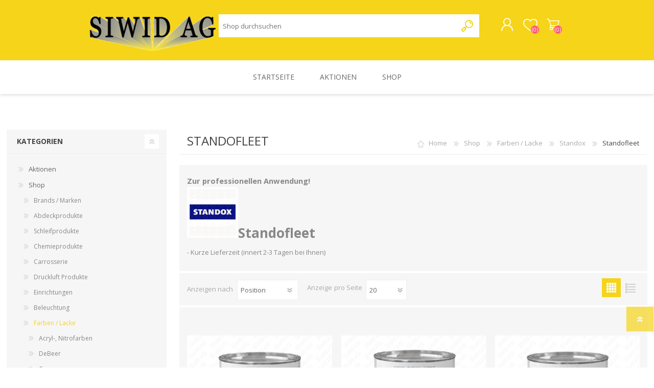

--- FILE ---
content_type: text/html; charset=utf-8
request_url: https://www.siwid.com/standox-standofleet
body_size: 31652
content:


<!DOCTYPE html>
<html class="html-category-page">
    <head>
        <title>Standofleet. SIWID AG</title>
        <meta http-equiv="Content-type" content="text/html;charset=UTF-8" />
        <meta name="description" content="" />
        <meta name="keywords" content="" />
        <meta name="generator" content="nopCommerce" />
        <meta name="viewport" content="width=device-width, initial-scale=1.0, user-scalable=0, minimum-scale=1.0, maximum-scale=1.0" />
        <!-- Start cookieyes banner --> <script id="cookieyes" type="text/javascript" src="https://cdn-cookieyes.com/client_data/4a611ea398976535f2359d11/script.js"></script> <!-- End cookieyes banner -->

        
        

        
        

        <link href="/bundles/styles/ttskpg2-lhw-qussat5fepiy2qlfr2-ew7kpnh7ejya1?v=42EiKbxI4OxeZ-F4EoyvlpWdRJzyc7diAwdQgYaRd6A1" rel="stylesheet"/>

   
        <script src="/bundles/scripts/mspgqun66efb8cymqhrdrn_nxp_u7k9y7xuazmzuwxi1?v=EIh2EiktAusE_f32PSn1wu2W56SAe7bykfoo9oKLoog1"></script>


        
        
        
        
        
<link rel="shortcut icon" href="https://www.siwid.com/favicon.ico" />

        <link href="https://fonts.googleapis.com/css?family=Comfortaa:400,700|Fira+Sans:400,700|Open+Sans:400,700|Playfair+Display:400,700&amp;subset=cyrillic,cyrillic-ext,greek,greek-ext,latin-ext" rel="stylesheet">
        <!--Powered by nopCommerce - http://www.nopCommerce.com-->
    </head>
    <body class="category-page-body font-open-sans item-type-1">
        




<div class="ajax-loading-block-window" style="display: none">
</div>
<div id="dialog-notifications-success" title="Benachrichtigung" style="display:none;">
</div>
<div id="dialog-notifications-error" title="Fehler" style="display:none;">
</div>
<div id="dialog-notifications-warning" title="Warnung" style="display:none;">
</div>
<div id="bar-notification" class="bar-notification">
    <span class="close" title="Schließen">&nbsp;</span>
</div>




<!--[if lte IE 7]>
    <div style="clear:both;height:59px;text-align:center;position:relative;">
        <a href="http://www.microsoft.com/windows/internet-explorer/default.aspx" target="_blank">
            <img src="/Themes/Prisma/Content/img/ie_warning.jpg" height="42" width="820" alt="You are using an outdated browser. For a faster, safer browsing experience, upgrade for free today." />
        </a>
    </div>
<![endif]-->


<div class="master-wrapper-page">
    <div class="master-header-wrapper-parent">
        <div class="master-header-wrapper">
            
            <div class="header-wrapper">
                
<div class="header">
    
    <div class="header-logo">
        



<a href="/" class="logo">



<img alt="SIWID AG" src="https://www.siwid.com/content/images/thumbs/000/0006555.png" /></a>
    </div>
    <div class="header-links-wrapper">
        <div class="header-selectors-wrapper">
            
            
            
            
            
        </div>
        <div class="header-links">
    <ul>
        
            <li><a href="/register" class="ico-register">Registrierung</a></li>
            <li><a href="/login" class="ico-login">Anmelden</a></li>
                            <li>
                <a href="/wishlist" class="ico-wishlist">
                    <span class="wishlist-label">Wunschliste</span>
                    <span class="wishlist-qty">(0)</span>
                </a>
            </li>
                    <li id="topcartlink">
                <a href="/cart" class="ico-cart">
                    <span class="cart-label">Warenkorb</span>
                    <span class="cart-qty">(0)</span>
                </a>
            </li>
        
    </ul>
            <script type="text/javascript">
            $(document).ready(function () {
                $('.header').on('mouseenter', '#topcartlink', function () {
                    $('#flyout-cart').addClass('active');
                });
                $('.header').on('mouseleave', '#topcartlink', function () {
                    $('#flyout-cart').removeClass('active');
                });
                $('.header').on('mouseenter', '#flyout-cart', function () {
                    $('#flyout-cart').addClass('active');
                });
                $('.header').on('mouseleave', '#flyout-cart', function () {
                    $('#flyout-cart').removeClass('active');
                });
            });
        </script>
</div>

        <div id="flyout-cart" class="flyout-cart" data-removeItemFromCartUrl="/PrismaTheme/RemoveItemFromCart" data-flyoutCartUrl="/NopAjaxCartFlyoutShoppingCart">
    <span class="cart-qty">(0)</span>
    <div class="mini-shopping-cart">
        <div class="count">
Sie haben keine Artikel im Korb.        </div>
    </div>
</div>

    </div>
    <div class="search-box store-search-box">
        <form action="/search" id="small-search-box-form" method="get">    <input type="text" class="search-box-text" id="small-searchterms" autocomplete="off" name="q" placeholder="Shop durchsuchen" />







<input type="hidden" class="instantSearchResourceElement"
       data-highlightFirstFoundElement="false"
       data-minKeywordLength="3"
       data-instantSearchUrl="/instantSearchFor"
       data-homePageUrl="/"
       data-searchInProductDescriptions="true"
       data-numberOfVisibleProducts="10" />


<script id="instantSearchItemTemplate" type="text/x-kendo-template">
    <div class="instant-search-item" data-url="${ data.CustomProperties.Url }">
        <div class="img-block">
            <img src="${ data.DefaultPictureModel.ImageUrl }" alt="${ data.Name }" title="${ data.Name }" style="border: none">
        </div>
        <div class="detail">
            <div class="title">${ data.Name }</div>
                <div class="sku"># var sku = ""; if (data.CustomProperties.Sku != null) { sku = "Artikelnummer: " + data.CustomProperties.Sku } # #= sku #</div>
            <div class="price"># var price = ""; if (data.ProductPrice.Price) { price = data.ProductPrice.Price } # #= price #</div>           
        </div>
    </div>
</script>    <input type="submit" class="button-1 search-box-button" value="Suchen" />
        <script type="text/javascript">
            $("#small-search-box-form").submit(function(event) {
                if ($("#small-searchterms").val() == "") {
                    alert('Suchbegriffe eingeben');
                    $("#small-searchterms").focus();
                    event.preventDefault();
                }
            });
        </script>
</form>
    </div>
    
</div>
                <script type="text/javascript">
                (function() {
                    AjaxCart.init(false, '.cart-qty', '.wishlist-qty');
                })();
                </script>
                <div class="responsive-nav-wrapper-parent">
                    <div class="responsive-nav-wrapper">
                        <div class="menu-title">
                            <span>Menu</span>
                        </div>
                        <div class="search-wrap">
                            <span>Suchen</span>
                        </div>
                        <div class="personal-button" id="header-links-opener">
                            <span>Personal menu</span>
                        </div>
                        <div class="wishlist-button">
                            <a href="/wishlist" class="ico-wishlist">
                                <span class="wishlist-label">Wunschliste</span>
                                <span class="wishlist-qty">(0)</span>
                            </a>
                        </div>
                        <div class="shopping-cart-link">
                            <a href="/cart">Warenkorb</a>
                            <span class="cart-qty">(0)</span>
                        </div>
                    </div>
                </div>
            </div>
        </div>
        <div class="overlayOffCanvas"></div>
        <div class="header-menu">
            <div class="navigation-wrapper">
                <div class="close-menu">
                    <span>Close</span>
                </div>
            </div>



<ul class="top-menu">
    

        <li><a href="/">Startseite</a></li>
    
    <li>
                <a href="/aktionen">Aktionen</a>
        </li>
    <li>
            <a class="with-subcategories" href="/shop">Shop</a>
            <div class="plus-button"></div>
            <div class="sublist-wrap">
                <div class="navigation-wrapper">
                    <div class="close-menu">
                        <span>Close</span>
                    </div>
                    <div class="back-button">
                        <span>Back</span>
                    </div>
                </div>
                <ul class="sublist">


    <li>
            <a class="with-subcategories" href="/unsere-marken-2">Brands / Marken</a>
            <div class="plus-button"></div>
            <div class="sublist-wrap">
                <div class="navigation-wrapper">
                    <div class="close-menu">
                        <span>Close</span>
                    </div>
                    <div class="back-button">
                        <span>Back</span>
                    </div>
                </div>
                <ul class="sublist">


    <li>
            <a class="with-subcategories" href="/3m-14">3M</a>
            <div class="plus-button"></div>
            <div class="sublist-wrap">
                <div class="navigation-wrapper">
                    <div class="close-menu">
                        <span>Close</span>
                    </div>
                    <div class="back-button">
                        <span>Back</span>
                    </div>
                </div>
                <ul class="sublist">


    <li>
            <a class="with-subcategories" href="/3m-schleifmittel">3M Schleifmittel</a>
            <div class="plus-button"></div>
            <div class="sublist-wrap">
                <div class="navigation-wrapper">
                    <div class="close-menu">
                        <span>Close</span>
                    </div>
                    <div class="back-button">
                        <span>Back</span>
                    </div>
                </div>
                <ul class="sublist">


    <li>
            <a class="with-subcategories" href="/3m-hookit-scheiben-und-zubeh%C3%B6r-%C3%B8150mm">3M Hookit Scheiben und Zubeh&#246;r &#248;150mm</a>
            <div class="plus-button"></div>
            <div class="sublist-wrap">
                <div class="navigation-wrapper">
                    <div class="close-menu">
                        <span>Close</span>
                    </div>
                    <div class="back-button">
                        <span>Back</span>
                    </div>
                </div>
                <ul class="sublist">


    <li>
                <a href="/3m-cubitron-ii-hookit-purple-schleifscheiben-737u">3M Cubitron II Hookit Purple+ Schleifscheiben 737U</a>
        </li>
    <li>
                <a href="/3m-hookit-purple-premium-schleifscheiben-334u">3M Hookit Purple Premium Schleifscheiben 334U</a>
        </li>
    <li>
                <a href="/3m-hookit-blau-schleifscheiben-325u">3M Hookit Blau Schleifscheiben 325U</a>
        </li>
    <li>
                <a href="/3m-kontrollpulver">3M Kontrollpulver</a>
        </li>
    <li>
                <a href="/3m-hookit-216u-schleifscheiben-mit-schaumstoffr%C3%BCcken">3M Hookit 216U Schleifscheiben mit Schaumstoffr&#252;cken</a>
        </li>
    <li>
                <a href="/3m-hookit-260l-purple-schleifscheiben">3M Hookit 260L+ Purple Schleifscheiben</a>
        </li>
    <li>
                <a href="/3m-trizact-hookit-feinschleifscheiben">3M Trizact Hookit Feinschleifscheiben</a>
        </li>
    <li>
                <a href="/3m-hookit-flexible-feinschleifscheiben">3M Hookit Flexible Feinschleifscheiben</a>
        </li>
    <li>
                <a href="/3m-hookit-ktl-spezialschleifscheiben-337u">3M Hookit KTL - Spezialschleifscheiben 337U</a>
        </li>
    <li>
                <a href="/3m-hookit-direct-flow-ii-st%C3%BCtzteller">3M Hookit St&#252;tzteller</a>
        </li>
    <li>
                <a href="/3m-hookit-universal-interface-pad">3M Hookit Universal Interface-Pad</a>
        </li>
                </ul>
            </div>
        </li>
    <li>
            <a class="with-subcategories" href="/3m-hookit-scheiben-und-zubeh%C3%B6r-%C3%B876mm">3M Hookit Scheiben und Zubeh&#246;r &#248;76mm</a>
            <div class="plus-button"></div>
            <div class="sublist-wrap">
                <div class="navigation-wrapper">
                    <div class="close-menu">
                        <span>Close</span>
                    </div>
                    <div class="back-button">
                        <span>Back</span>
                    </div>
                </div>
                <ul class="sublist">


    <li>
                <a href="/3m-hookit-260l-purple-schleifscheiben-ungelocht">3M Hookit 260L+ Purple Schleifscheiben / ungelocht</a>
        </li>
    <li>
                <a href="/3m-trizact-hookit-feinschleifscheiben-2">3M Trizact Hookit Feinschleifscheiben</a>
        </li>
    <li>
                <a href="/3m-hookit-flexible-feinschleifscheiben-2">3M Hookit Flexible Feinschleifscheiben</a>
        </li>
    <li>
                <a href="/3m-hookit-zubeh%C3%B6r-%C3%B876mm">3M Hookit Zubeh&#246;r &#248;76mm</a>
        </li>
                </ul>
            </div>
        </li>
    <li>
                <a href="/3m-exzenterschleifsystem">3M Exzenter- Schleifsystem</a>
        </li>
    <li>
            <a class="with-subcategories" href="/3m-hookit-streifen-zubeh%C3%B6r">3M Hookit Streifen + Zubeh&#246;r</a>
            <div class="plus-button"></div>
            <div class="sublist-wrap">
                <div class="navigation-wrapper">
                    <div class="close-menu">
                        <span>Close</span>
                    </div>
                    <div class="back-button">
                        <span>Back</span>
                    </div>
                </div>
                <ul class="sublist">


    <li>
                <a href="/3m-cubitron-ii-hookit-purple-streifen-70x396mm">3M Cubitron II Hookit Purple Streifen 70x396mm</a>
        </li>
    <li>
                <a href="/3m-cubitron-ii-hookit-purple-streifen-115x225mm">3M Cubitron II Hookit Purple Streifen 115x225mm</a>
        </li>
    <li>
                <a href="/3m-cubitron-ii-hookit-purple-streifen-70x127mm">3M Cubitron II Hookit Purple Streifen 70x127mm</a>
        </li>
    <li>
                <a href="/3m-cubitron-ii-hookit-purple-streifen-80x400mm">3M Cubitron II Hookit Purple Streifen 80x400mm</a>
        </li>
    <li>
                <a href="/3m-hookit-purple-handbl%C3%B6cke">3M Hookit Purple Handbl&#246;cke</a>
        </li>
    <li>
                <a href="/3m-hookit-purple-rundformenadapter-set">3M Hookit Purple Rundformenadapter-Set</a>
        </li>
    <li>
                <a href="/3m-hookit-interface-pad-multihole">3M Hookit Interface-Pad / Multihole</a>
        </li>
    <li>
                <a href="/3m-hookit-purple-zubeh%C3%B6r">3M Hookit Purple Zubeh&#246;r</a>
        </li>
    <li>
                <a href="/3m-hookit-purple-wandhalter">3M Hookit Purple Wandhalter</a>
        </li>
                </ul>
            </div>
        </li>
    <li>
            <a class="with-subcategories" href="/3m-handschleifmittel-und-zubeh%C3%B6r">3M Handschleifmittel und Zubeh&#246;r</a>
            <div class="plus-button"></div>
            <div class="sublist-wrap">
                <div class="navigation-wrapper">
                    <div class="close-menu">
                        <span>Close</span>
                    </div>
                    <div class="back-button">
                        <span>Back</span>
                    </div>
                </div>
                <ul class="sublist">


    <li>
                <a href="/3m-hookit-flexible-schleifstreifen">3M Hookit Flexible Schleifstreifen</a>
        </li>
                </ul>
            </div>
        </li>
    <li>
                <a href="/3m-softpadrollen">3M Softpadrollen</a>
        </li>
    <li>
                <a href="/3m-roloc-und-zubeh%C3%B6r">3M Roloc und Zubeh&#246;r</a>
        </li>
    <li>
                <a href="/3m-cubitron-feilenb%C3%A4nder">3M Cubitron Feilenb&#228;nder</a>
        </li>
    <li>
                <a href="/3m-fiberscheiben-2">3M Fiberscheiben</a>
        </li>
    <li>
                <a href="/3m-trennscheiben">3M Trennscheiben</a>
        </li>
                </ul>
            </div>
        </li>
    <li>
            <a class="with-subcategories" href="/3m-mattierungs-und-reinigungsprodukte">3M Mattierungs- und Reinigungsprodukte</a>
            <div class="plus-button"></div>
            <div class="sublist-wrap">
                <div class="navigation-wrapper">
                    <div class="close-menu">
                        <span>Close</span>
                    </div>
                    <div class="back-button">
                        <span>Back</span>
                    </div>
                </div>
                <ul class="sublist">


    <li>
                <a href="/3m-mattierungsprodukte">3M Mattierungsprodukte</a>
        </li>
    <li>
                <a href="/3m-grobreinigungsscheiben">3M Grobreinigungsscheiben</a>
        </li>
    <li>
                <a href="/3m-bristle-produkte">3M Bristle Produkte</a>
        </li>
    <li>
                <a href="/3m-radierscheiben">3M Radierscheiben</a>
        </li>
    <li>
                <a href="/3m-roloc-folienentferner">3M Roloc Folienentferner</a>
        </li>
                </ul>
            </div>
        </li>
    <li>
            <a class="with-subcategories" href="/3m-abdeckprodukte">3M Abdeckprodukte</a>
            <div class="plus-button"></div>
            <div class="sublist-wrap">
                <div class="navigation-wrapper">
                    <div class="close-menu">
                        <span>Close</span>
                    </div>
                    <div class="back-button">
                        <span>Back</span>
                    </div>
                </div>
                <ul class="sublist">


    <li>
            <a class="with-subcategories" href="/3m-papierabdeckb%C3%A4nder">3M Papierabdeckb&#228;nder</a>
            <div class="plus-button"></div>
            <div class="sublist-wrap">
                <div class="navigation-wrapper">
                    <div class="close-menu">
                        <span>Close</span>
                    </div>
                    <div class="back-button">
                        <span>Back</span>
                    </div>
                </div>
                <ul class="sublist">


    <li>
                <a href="/3m-scotch-blaues-band-3434">3M Scotch Blaues Band 3434</a>
        </li>
    <li>
                <a href="/3m-scotch-profi-tape-3430">3M Scotch Profi Tape 3430</a>
        </li>
    <li>
                <a href="/3m-scotch-tape-3030">3M Scotch Tape 3030</a>
        </li>
    <li>
                <a href="/3m-scotch-universal-abdeckband-2328">3M Scotch Universal Abdeckband 2328</a>
        </li>
    <li>
                <a href="/3m-spezialabdeckband-gold-244">3M Spezialabdeckband Gold 244</a>
        </li>
                </ul>
            </div>
        </li>
    <li>
                <a href="/zierlinienb%C3%A4nder">Zierlinienb&#228;nder</a>
        </li>
    <li>
            <a class="with-subcategories" href="/3m-folienabdeckung">3M Folienabdeckungen</a>
            <div class="plus-button"></div>
            <div class="sublist-wrap">
                <div class="navigation-wrapper">
                    <div class="close-menu">
                        <span>Close</span>
                    </div>
                    <div class="back-button">
                        <span>Back</span>
                    </div>
                </div>
                <ul class="sublist">


    <li>
                <a href="/3m-abdeckfolie-purple-premium">3M Abdeckfolie Purple Premium</a>
        </li>
    <li>
                <a href="/3m-abdeckfolie-standard">3M Abdeckfolie Standard</a>
        </li>
    <li>
                <a href="/3m-karrosserieabdeckpapier">3M Karrosserie- abdeckpapier</a>
        </li>
    <li>
                <a href="/3m-innenraum-schutzfolie">3M Innenraum- schutzfolie</a>
        </li>
    <li>
                <a href="/3m-hand-masker-abdeckfoile">3M Hand-Masker Abdeckfoile</a>
        </li>
                </ul>
            </div>
        </li>
    <li>
                <a href="/3m-spezialanwendungen">3M Spezialanwendungen</a>
        </li>
    <li>
                <a href="/3m-kabinenschutz-l%C3%B6sungen">3M Kabinenschutz-l&#246;sungen</a>
        </li>
    <li>
                <a href="/3m-gewebeband">3M Gewebeband</a>
        </li>
                </ul>
            </div>
        </li>
    <li>
            <a class="with-subcategories" href="/3m-lackverarbeitung">3M Lackverarbeitung</a>
            <div class="plus-button"></div>
            <div class="sublist-wrap">
                <div class="navigation-wrapper">
                    <div class="close-menu">
                        <span>Close</span>
                    </div>
                    <div class="back-button">
                        <span>Back</span>
                    </div>
                </div>
                <ul class="sublist">


    <li>
                <a href="/3m-pps-20-innenbecher">3M PPS 2.0 Innenbecher-Kit</a>
        </li>
    <li>
                <a href="/3m-pps-20-aussenbecher">3M PPS 2.0 Aussenbecher</a>
        </li>
    <li>
                <a href="/3m-pps-20-adapter">3M PPS 2.0 Adapter</a>
        </li>
    <li>
                <a href="/3m-pps-innenbecher-kit">3M PPS 1.0 Innenbecher-Kit</a>
        </li>
    <li>
                <a href="/3m-pps-10-zubeh%C3%B6r">3M PPS 1.0 Zubeh&#246;r</a>
        </li>
    <li>
                <a href="/3m-hochleistungslackierpistole-f%C3%BCr-lackierer">3M Hochleistungslackierpistole f&#252;r Lackierer</a>
        </li>
    <li>
                <a href="/3m-accuspray-system">3M Accuspray System</a>
        </li>
    <li>
                <a href="/3m-pps-tageslichtlampe">3m PPS Tageslichtlampe</a>
        </li>
    <li>
                <a href="/3m-lackverarbeitung-zubeh%C3%B6r">3M Lackverarbeitung Zubeh&#246;r</a>
        </li>
                </ul>
            </div>
        </li>
    <li>
            <a class="with-subcategories" href="/3m-lackfinish">3M Lackfinish</a>
            <div class="plus-button"></div>
            <div class="sublist-wrap">
                <div class="navigation-wrapper">
                    <div class="close-menu">
                        <span>Close</span>
                    </div>
                    <div class="back-button">
                        <span>Back</span>
                    </div>
                </div>
                <ul class="sublist">


    <li>
                <a href="/3m-feinschleifmittel">3M Feinschleifmittel</a>
        </li>
    <li>
                <a href="/3m-polituren">3M Polituren</a>
        </li>
    <li>
                <a href="/3m-poliertr%C3%A4ger">3M Poliertr&#228;ger</a>
        </li>
    <li>
                <a href="/3m-polierteller">3M Polierteller</a>
        </li>
    <li>
                <a href="/3m-lackfinish-zubeh%C3%B6r">3M Lackfinish Zubeh&#246;r</a>
        </li>
                </ul>
            </div>
        </li>
    <li>
            <a class="with-subcategories" href="/3m-kleben-beschichten-dichten">3M Kleben, Beschichten, Dichten</a>
            <div class="plus-button"></div>
            <div class="sublist-wrap">
                <div class="navigation-wrapper">
                    <div class="close-menu">
                        <span>Close</span>
                    </div>
                    <div class="back-button">
                        <span>Back</span>
                    </div>
                </div>
                <ul class="sublist">


    <li>
                <a href="/3m-kunststoffreparatur">3M Kunststoffreparatur</a>
        </li>
    <li>
                <a href="/3m-klebstoffe">3M Klebstoffe</a>
        </li>
    <li>
                <a href="/3m-beschichtungen">3M Beschichtungen</a>
        </li>
    <li>
                <a href="/3m-dichtmassen">3M Dichtmassen</a>
        </li>
    <li>
                <a href="/3m-scheibenklebstoff">3M Scheibenklebstoff</a>
        </li>
    <li>
                <a href="/3m-spezialreiniger">3M Spezialreiniger</a>
        </li>
    <li>
                <a href="/3m-d%C3%A4mmatten">3M D&#228;mmatten</a>
        </li>
                </ul>
            </div>
        </li>
    <li>
                <a href="/3m-spachtelmassen">3M Spachtelmassen</a>
        </li>
    <li>
            <a class="with-subcategories" href="/3m-arbeitsschutz">3M Arbeitsschutz</a>
            <div class="plus-button"></div>
            <div class="sublist-wrap">
                <div class="navigation-wrapper">
                    <div class="close-menu">
                        <span>Close</span>
                    </div>
                    <div class="back-button">
                        <span>Back</span>
                    </div>
                </div>
                <ul class="sublist">


    <li>
                <a href="/3m-partikelmasken">3M Partikelmasken</a>
        </li>
    <li>
                <a href="/3m-halb-und-vollmasken">3M Halb- und Vollmasken</a>
        </li>
    <li>
            <a class="with-subcategories" href="/3m-gebl%C3%A4seatemschutz-2">3M Gebl&#228;seatemschutz</a>
            <div class="plus-button"></div>
            <div class="sublist-wrap">
                <div class="navigation-wrapper">
                    <div class="close-menu">
                        <span>Close</span>
                    </div>
                    <div class="back-button">
                        <span>Back</span>
                    </div>
                </div>
                <ul class="sublist">


    <li>
                <a href="/3m-gebl%C3%A4seatemschutz">3M™ Versaflo™</a>
        </li>
    <li>
                <a href="/zubeh%C3%B6r-gebl%C3%A4seatemschutz">Zubeh&#246;r Gebl&#228;seatemschutz</a>
        </li>
                </ul>
            </div>
        </li>
    <li>
                <a href="/3m-gesichts-und-geh%C3%B6rschutz">3M Gesichts- und Geh&#246;rschutz</a>
        </li>
    <li>
                <a href="/3m-augenschutz">3M Augenschutz</a>
        </li>
    <li>
                <a href="/3m-personenschutz">3M Personenschutz</a>
        </li>
    <li>
                <a href="/3m-hautschutz">3M Hautschutz</a>
        </li>
    <li>
                <a href="/3m-schweisserschutz">3M Schweisserschutz</a>
        </li>
                </ul>
            </div>
        </li>
    <li>
                <a href="/3m-verschiedenes">3M Verschiedenes</a>
        </li>
    <li>
                <a href="/3m-liquidationen">3M Liquidationen</a>
        </li>
                </ul>
            </div>
        </li>
    <li>
                <a href="/airo-produkte">Airo Produkte</a>
        </li>
    <li>
            <a class="with-subcategories" href="/anest-iwata">Anest Iwata</a>
            <div class="plus-button"></div>
            <div class="sublist-wrap">
                <div class="navigation-wrapper">
                    <div class="close-menu">
                        <span>Close</span>
                    </div>
                    <div class="back-button">
                        <span>Back</span>
                    </div>
                </div>
                <ul class="sublist">


    <li>
            <a class="with-subcategories" href="/iwata-spritzpistolen">Iwata Spritzpistolen</a>
            <div class="plus-button"></div>
            <div class="sublist-wrap">
                <div class="navigation-wrapper">
                    <div class="close-menu">
                        <span>Close</span>
                    </div>
                    <div class="back-button">
                        <span>Back</span>
                    </div>
                </div>
                <ul class="sublist">


    <li>
            <a class="with-subcategories" href="/iwata-spritzpistole-supernova">IWATA Spritzpistole Supernova</a>
            <div class="plus-button"></div>
            <div class="sublist-wrap">
                <div class="navigation-wrapper">
                    <div class="close-menu">
                        <span>Close</span>
                    </div>
                    <div class="back-button">
                        <span>Back</span>
                    </div>
                </div>
                <ul class="sublist">


    <li>
                <a href="/iwata-d%C3%BCsens%C3%A4tze-zu-supernova">IWATA D&#252;sens&#228;tze zu Supernova</a>
        </li>
                </ul>
            </div>
        </li>
    <li>
            <a class="with-subcategories" href="/iwata-spritzpistole-w400">Iwata Spritzpistole W400 classic plus</a>
            <div class="plus-button"></div>
            <div class="sublist-wrap">
                <div class="navigation-wrapper">
                    <div class="close-menu">
                        <span>Close</span>
                    </div>
                    <div class="back-button">
                        <span>Back</span>
                    </div>
                </div>
                <ul class="sublist">


    <li>
                <a href="/iwata-d%C3%BCsens%C3%A4tze-zu-w400">IWATA D&#252;sens&#228;tze zu W400</a>
        </li>
                </ul>
            </div>
        </li>
    <li>
            <a class="with-subcategories" href="/iwata-spritzpistole-w400-bellaria">Iwata Spritzpistole W400 Bellaria</a>
            <div class="plus-button"></div>
            <div class="sublist-wrap">
                <div class="navigation-wrapper">
                    <div class="close-menu">
                        <span>Close</span>
                    </div>
                    <div class="back-button">
                        <span>Back</span>
                    </div>
                </div>
                <ul class="sublist">


    <li>
                <a href="/iwata-d%C3%BCsens%C3%A4tze-zu-w400-bellaria">IWATA D&#252;sens&#228;tze zu W400 Bellaria</a>
        </li>
                </ul>
            </div>
        </li>
                </ul>
            </div>
        </li>
                </ul>
            </div>
        </li>
    <li>
                <a href="/autosol-2">Autosol&#174; - Ausverkauf</a>
        </li>
    <li>
                <a href="/baslac-produkte">Baslac-Produkte</a>
        </li>
    <li>
                <a href="/bosch-werkzeuge">Bosch Werkzeuge</a>
        </li>
    <li>
                <a href="/carfit">C.A.R.FIT - Ausverkauf</a>
        </li>
    <li>
                <a href="/carsystem-2">CarSystem</a>
        </li>
    <li>
                <a href="/colad">Colad</a>
        </li>
    <li>
                <a href="/condor-werkzeug">Condor Werkzeug</a>
        </li>
    <li>
            <a class="with-subcategories" href="/cromax-3">Cromax</a>
            <div class="plus-button"></div>
            <div class="sublist-wrap">
                <div class="navigation-wrapper">
                    <div class="close-menu">
                        <span>Close</span>
                    </div>
                    <div class="back-button">
                        <span>Back</span>
                    </div>
                </div>
                <ul class="sublist">


    <li>
                <a href="/cromax-centari-mastertint">Cromax Centari MasterTint</a>
        </li>
    <li>
                <a href="/cromax-lacke-h%C3%A4rter">Cromax Lacke &amp; H&#228;rter</a>
        </li>
    <li>
                <a href="/cromax-grundmaterial">Cromax Grundmaterial</a>
        </li>
    <li>
                <a href="/cromax-liquidationen">Cromax Liquidationen</a>
        </li>
                </ul>
            </div>
        </li>
    <li>
                <a href="/dr%C3%A4ger">Dr&#228;ger</a>
        </li>
    <li>
                <a href="/far%C3%A9cla-3">Far&#233;cla</a>
        </li>
    <li>
            <a class="with-subcategories" href="/finixa-produkte">Finixa-Produkte</a>
            <div class="plus-button"></div>
            <div class="sublist-wrap">
                <div class="navigation-wrapper">
                    <div class="close-menu">
                        <span>Close</span>
                    </div>
                    <div class="back-button">
                        <span>Back</span>
                    </div>
                </div>
                <ul class="sublist">


    <li>
                <a href="/lackvorbereitung">Lackvorbereitung und Anwendung</a>
        </li>
    <li>
                <a href="/vorreinigung-und-enfettung">Vorreinigung und Enfettung</a>
        </li>
    <li>
                <a href="/finish-und-aufbereitung">Finish und Aufbereitung</a>
        </li>
    <li>
                <a href="/polyester-spachtel">Polyester Spachtel</a>
        </li>
    <li>
                <a href="/kleben-dichten">Kleben &amp; Dichten</a>
        </li>
    <li>
            <a class="with-subcategories" href="/schleifen">Schleifen</a>
            <div class="plus-button"></div>
            <div class="sublist-wrap">
                <div class="navigation-wrapper">
                    <div class="close-menu">
                        <span>Close</span>
                    </div>
                    <div class="back-button">
                        <span>Back</span>
                    </div>
                </div>
                <ul class="sublist">


    <li>
                <a href="/red-discs">Red Discs</a>
        </li>
    <li>
                <a href="/sharp-white-discs">Sharp White Discs</a>
        </li>
    <li>
                <a href="/purple-discs">Purple Discs</a>
        </li>
                </ul>
            </div>
        </li>
    <li>
                <a href="/maskieren">Maskieren</a>
        </li>
    <li>
                <a href="/finixa-technische-sprays">Technische Sprays</a>
        </li>
    <li>
                <a href="/lackierkabinen-wartung-und-schutz">Lackierkabinen, Wartung und Schutz</a>
        </li>
    <li>
                <a href="/pers%C3%B6nliche-schutzausr%C3%BCstung">Pers&#246;nliche Schutzausr&#252;stung</a>
        </li>
    <li>
                <a href="/ausr%C3%BCstung">Ausr&#252;stung</a>
        </li>
                </ul>
            </div>
        </li>
    <li>
                <a href="/flex-elektromaschine">Flex Elektromaschine</a>
        </li>
    <li>
                <a href="/fortec">Fortec</a>
        </li>
    <li>
            <a class="with-subcategories" href="/glasurit-3">Glasurit</a>
            <div class="plus-button"></div>
            <div class="sublist-wrap">
                <div class="navigation-wrapper">
                    <div class="close-menu">
                        <span>Close</span>
                    </div>
                    <div class="back-button">
                        <span>Back</span>
                    </div>
                </div>
                <ul class="sublist">


    <li>
                <a href="/glasurit-araclass">Glasurit ARAClass</a>
        </li>
    <li>
                <a href="/reihe-22">Glasurit Reihe 22</a>
        </li>
    <li>
                <a href="/reihe-55">Glasurit Reihe 55</a>
        </li>
    <li>
                <a href="/serie-90">Glasurit Serie 90</a>
        </li>
    <li>
                <a href="/serie-68">Glasurit Serie 68</a>
        </li>
    <li>
                <a href="/reihe-11">Glasurit Reihe 11</a>
        </li>
    <li>
                <a href="/klarlacke-6">Glasurit Klarlacke</a>
        </li>
    <li>
                <a href="/h%C3%A4rter-8">Glasurit H&#228;rter</a>
        </li>
    <li>
                <a href="/f%C3%BCller-5">Glasurit F&#252;ller</a>
        </li>
    <li>
                <a href="/zus%C3%A4tze-2">Glasurit Zus&#228;tze</a>
        </li>
    <li>
                <a href="/diverses-7">Glasurit Diverses</a>
        </li>
    <li>
                <a href="/liquidationen-8">Glasurit Liquidationen</a>
        </li>
                </ul>
            </div>
        </li>
    <li>
                <a href="/hazet">Hazet-Produkte</a>
        </li>
    <li>
            <a class="with-subcategories" href="/kovax-produkte">Kovax-Produkte</a>
            <div class="plus-button"></div>
            <div class="sublist-wrap">
                <div class="navigation-wrapper">
                    <div class="close-menu">
                        <span>Close</span>
                    </div>
                    <div class="back-button">
                        <span>Back</span>
                    </div>
                </div>
                <ul class="sublist">


    <li>
                <a href="/super-tack">Super Tack</a>
        </li>
    <li>
                <a href="/buflex-dry">Buflex Dry</a>
        </li>
    <li>
                <a href="/super-assilex">Super Assilex</a>
        </li>
    <li>
                <a href="/tolecut">Tolecut</a>
        </li>
    <li>
                <a href="/tolex">Tolex</a>
        </li>
    <li>
                <a href="/yellow-film">Yellow Film</a>
        </li>
    <li>
                <a href="/zwischenpad-2">Zwischenpad</a>
        </li>
    <li>
                <a href="/kovax-super-assilex">Kovax Super Assilex</a>
        </li>
    <li>
                <a href="/kovax-doubleflex-softpads">Kovax Doubleflex Softpads</a>
        </li>
                </ul>
            </div>
        </li>
    <li>
            <a class="with-subcategories" href="/kraftwerk-5">Kraftwerk</a>
            <div class="plus-button"></div>
            <div class="sublist-wrap">
                <div class="navigation-wrapper">
                    <div class="close-menu">
                        <span>Close</span>
                    </div>
                    <div class="back-button">
                        <span>Back</span>
                    </div>
                </div>
                <ul class="sublist">


    <li>
                <a href="/kraftwerk-gabel-ringschl%C3%BCssel">Kraftwerk Gabel-Ringschl&#252;ssel</a>
        </li>
    <li>
            <a class="with-subcategories" href="/kraftwerk-steckn%C3%BCsse">Kraftwerk Steckn&#252;sse</a>
            <div class="plus-button"></div>
            <div class="sublist-wrap">
                <div class="navigation-wrapper">
                    <div class="close-menu">
                        <span>Close</span>
                    </div>
                    <div class="back-button">
                        <span>Back</span>
                    </div>
                </div>
                <ul class="sublist">


    <li>
                <a href="/kraftwerk-sechskant-n%C3%BCsse">Kraftwerk &#188; Sechskant-N&#252;sse</a>
        </li>
    <li>
                <a href="/kraftwerk-38-sechskant-n%C3%BCsse">Kraftwerk 3/8 Sechskant-N&#252;sse</a>
        </li>
    <li>
                <a href="/kraftwerk-sechskant-n%C3%BCsse-2">Kraftwerk &#189; Sechskant-N&#252;sse</a>
        </li>
    <li>
                <a href="/kraftwerk-sechskant-n%C3%BCsse-3">Kraftwerk &#190; Sechskant-N&#252;sse</a>
        </li>
    <li>
                <a href="/kraftwerk-combi-n%C3%BCsse-2">Kraftwerk &#188; Combi-N&#252;sse</a>
        </li>
    <li>
                <a href="/kraftwerk-combi-n%C3%BCsse">Kraftwerk  &#189; Combi-N&#252;sse</a>
        </li>
    <li>
                <a href="/kraftwerk-inbus-n%C3%BCsse">Kraftwerk &#188; Inbus-N&#252;sse</a>
        </li>
    <li>
                <a href="/kraftwerk-inbus-n%C3%BCsse-2">Kraftwerk &#189; Inbus-N&#252;sse</a>
        </li>
    <li>
                <a href="/kraftwerk-phillips-n%C3%BCsse">Kraftwerk &#188; Phillips-N&#252;sse</a>
        </li>
    <li>
                <a href="/kraftwerk-pozidriv-n%C3%BCsse">Kraftwerk &#188; Pozidriv-N&#252;sse</a>
        </li>
    <li>
                <a href="/kraftwerk-schlitz-n%C3%BCsse">Kraftwerk &#188; Schlitz-N&#252;sse</a>
        </li>
    <li>
                <a href="/kraftwerk-torx-n%C3%BCsse">Kraftwerk &#188; Torx-N&#252;sse</a>
        </li>
    <li>
                <a href="/kraftwerk-38-torx-n%C3%BCsse">Kraftwerk 3/8 Torx-N&#252;sse</a>
        </li>
    <li>
                <a href="/kraftwerk-torx-n%C3%BCsse-2">Kraftwerk &#189; Torx-N&#252;sse</a>
        </li>
    <li>
                <a href="/kraftwerk-vielzahn-n%C3%BCsse">Kraftwerk &#189; Vielzahn-N&#252;sse</a>
        </li>
    <li>
                <a href="/kraftwerk-schlagn%C3%BCsse">Kraftwerk Schlagn&#252;sse</a>
        </li>
    <li>
                <a href="/kraftwerk-diverses">Kraftwerk Diverses</a>
        </li>
                </ul>
            </div>
        </li>
    <li>
                <a href="/kraftwerk-umschaltknarre">Kraftwerk Umschaltknarre</a>
        </li>
    <li>
                <a href="/kraftwerk-bits">Kraftwerk Bits</a>
        </li>
    <li>
                <a href="/kraftwerk-schlagwerkzeug">Kraftwerk Schlagwerkzeug</a>
        </li>
    <li>
                <a href="/kraftwerk-schraubenzieher-s%C3%A4tze">Kraftwerk Schraubenzieher- + S&#228;tze</a>
        </li>
    <li>
                <a href="/kraftwerk-werkzeugkoffer">Kraftwerk Werkzeugkoffer</a>
        </li>
    <li>
                <a href="/kraftwerk-werkzeugschalen">Kraftwerk Werkzeugschalen</a>
        </li>
    <li>
                <a href="/kraftwerk-werkzeugwagen">Kraftwerk Werkzeugwagen</a>
        </li>
    <li>
                <a href="/kraftwerk-schranksystem">Kraftwerk Schranksystem</a>
        </li>
    <li>
                <a href="/kraftwerk-zangen">Kraftwerk Zangen</a>
        </li>
    <li>
                <a href="/kraftwerk-drehmomentschl%C3%BCssel">Kraftwerk Drehmomentschl&#252;ssel</a>
        </li>
    <li>
                <a href="/kraftwerk-lampen">Kraftwerk Lampen</a>
        </li>
    <li>
                <a href="/kraftwerk-bohrer">Kraftwerk Bohrer</a>
        </li>
    <li>
                <a href="/kraftwerk-sonstiges">Kraftwerk sonstiges</a>
        </li>
                </ul>
            </div>
        </li>
    <li>
                <a href="/meguairs-5">Meguair&#39;s</a>
        </li>
    <li>
            <a class="with-subcategories" href="/mirka-sortiment">Mirka-Sortiment</a>
            <div class="plus-button"></div>
            <div class="sublist-wrap">
                <div class="navigation-wrapper">
                    <div class="close-menu">
                        <span>Close</span>
                    </div>
                    <div class="back-button">
                        <span>Back</span>
                    </div>
                </div>
                <ul class="sublist">


    <li>
            <a class="with-subcategories" href="/schleifmittel">Mirka Schleifmittel</a>
            <div class="plus-button"></div>
            <div class="sublist-wrap">
                <div class="navigation-wrapper">
                    <div class="close-menu">
                        <span>Close</span>
                    </div>
                    <div class="back-button">
                        <span>Back</span>
                    </div>
                </div>
                <ul class="sublist">


    <li>
            <a class="with-subcategories" href="/scheiben-2">Mirka-Scheiben</a>
            <div class="plus-button"></div>
            <div class="sublist-wrap">
                <div class="navigation-wrapper">
                    <div class="close-menu">
                        <span>Close</span>
                    </div>
                    <div class="back-button">
                        <span>Back</span>
                    </div>
                </div>
                <ul class="sublist">


    <li>
                <a href="/autonet-2">Autonet</a>
        </li>
    <li>
                <a href="/abranet-ace">Abranet ACE</a>
        </li>
    <li>
                <a href="/abranet">Abranet</a>
        </li>
    <li>
                <a href="/iridium">Iridium</a>
        </li>
    <li>
                <a href="/qsilver">Q.Silver</a>
        </li>
    <li>
                <a href="/gold">Gold</a>
        </li>
    <li>
                <a href="/microstar">Microstar</a>
        </li>
                </ul>
            </div>
        </li>
    <li>
            <a class="with-subcategories" href="/streifen-2">Mirka Streifen</a>
            <div class="plus-button"></div>
            <div class="sublist-wrap">
                <div class="navigation-wrapper">
                    <div class="close-menu">
                        <span>Close</span>
                    </div>
                    <div class="back-button">
                        <span>Back</span>
                    </div>
                </div>
                <ul class="sublist">


    <li>
                <a href="/abranet-2">Abranet</a>
        </li>
    <li>
                <a href="/iridium-2">Iridium</a>
        </li>
                </ul>
            </div>
        </li>
    <li>
                <a href="/novastar">Novastar</a>
        </li>
    <li>
                <a href="/rollen-4">Rollen</a>
        </li>
    <li>
                <a href="/vlies">Vlies</a>
        </li>
    <li>
            <a class="with-subcategories" href="/schaumstoff">Schaumstoff</a>
            <div class="plus-button"></div>
            <div class="sublist-wrap">
                <div class="navigation-wrapper">
                    <div class="close-menu">
                        <span>Close</span>
                    </div>
                    <div class="back-button">
                        <span>Back</span>
                    </div>
                </div>
                <ul class="sublist">


    <li>
                <a href="/abralon">Abralon</a>
        </li>
    <li>
                <a href="/goldflex-soft">Goldflex-Soft</a>
        </li>
                </ul>
            </div>
        </li>
    <li>
                <a href="/mirka-quick-disc">Mirka Quick Disc</a>
        </li>
                </ul>
            </div>
        </li>
    <li>
            <a class="with-subcategories" href="/maschinen-zubeh%C3%B6r">Maschinen &amp; Zubeh&#246;r</a>
            <div class="plus-button"></div>
            <div class="sublist-wrap">
                <div class="navigation-wrapper">
                    <div class="close-menu">
                        <span>Close</span>
                    </div>
                    <div class="back-button">
                        <span>Back</span>
                    </div>
                </div>
                <ul class="sublist">


    <li>
                <a href="/elektro-exzenter">Elektro-Exzenter</a>
        </li>
    <li>
                <a href="/elektro-rutscher">Elektro-Rutscher</a>
        </li>
    <li>
                <a href="/druckluft-exzenter">Druckluft-Exzenter</a>
        </li>
    <li>
                <a href="/schleifteller">Schleifteller</a>
        </li>
    <li>
                <a href="/schleifschuhe">Schleifschuhe</a>
        </li>
    <li>
                <a href="/schutzauflagen">Schutzauflagen</a>
        </li>
    <li>
                <a href="/akku-bl%C3%BCtenschleifer">Akku-Schleifer</a>
        </li>
    <li>
                <a href="/staubabsaugung">Staubabsaugung</a>
        </li>
    <li>
                <a href="/zubeh%C3%B6r-f%C3%BCr-sauger">Zubeh&#246;r f&#252;r Sauger</a>
        </li>
    <li>
                <a href="/werkstattwagen-3">Werkstattwagen</a>
        </li>
                </ul>
            </div>
        </li>
    <li>
            <a class="with-subcategories" href="/finishing-polituren">Finishing &amp; Polituren</a>
            <div class="plus-button"></div>
            <div class="sublist-wrap">
                <div class="navigation-wrapper">
                    <div class="close-menu">
                        <span>Close</span>
                    </div>
                    <div class="back-button">
                        <span>Back</span>
                    </div>
                </div>
                <ul class="sublist">


    <li>
                <a href="/schleifbl%C3%BCten-2">Schleifbl&#252;ten</a>
        </li>
    <li>
                <a href="/polituren-2">Polituren</a>
        </li>
    <li>
                <a href="/polierpads">Polierpads</a>
        </li>
    <li>
                <a href="/st%C3%BCtzteller-zubeh%C3%B6r">St&#252;tzteller &amp; Zubeh&#246;r</a>
        </li>
                </ul>
            </div>
        </li>
    <li>
            <a class="with-subcategories" href="/zubeh%C3%B6r-21">Zubeh&#246;r</a>
            <div class="plus-button"></div>
            <div class="sublist-wrap">
                <div class="navigation-wrapper">
                    <div class="close-menu">
                        <span>Close</span>
                    </div>
                    <div class="back-button">
                        <span>Back</span>
                    </div>
                </div>
                <ul class="sublist">


    <li>
                <a href="/handschleifwerkzeug">Handschleifwerkzeug</a>
        </li>
    <li>
                <a href="/zubeh%C3%B6r-22">Zubeh&#246;r</a>
        </li>
                </ul>
            </div>
        </li>
    <li>
            <a class="with-subcategories" href="/mirka-farbmischbecher-system">Mirka Farbmischbecher-System</a>
            <div class="plus-button"></div>
            <div class="sublist-wrap">
                <div class="navigation-wrapper">
                    <div class="close-menu">
                        <span>Close</span>
                    </div>
                    <div class="back-button">
                        <span>Back</span>
                    </div>
                </div>
                <ul class="sublist">


    <li>
                <a href="/dispenser-f%C3%BCr-becher-und-deckel">Dispenser f&#252;r Becher und Deckel</a>
        </li>
    <li>
                <a href="/adapter-2">Adapter</a>
        </li>
                </ul>
            </div>
        </li>
    <li>
                <a href="/mirka-farbsieb">Mirka Diverses</a>
        </li>
                </ul>
            </div>
        </li>
    <li>
            <a class="with-subcategories" href="/nexa">Nexa</a>
            <div class="plus-button"></div>
            <div class="sublist-wrap">
                <div class="navigation-wrapper">
                    <div class="close-menu">
                        <span>Close</span>
                    </div>
                    <div class="back-button">
                        <span>Back</span>
                    </div>
                </div>
                <ul class="sublist">


    <li>
                <a href="/nexa-aquabase">Nexa Aquabase</a>
        </li>
                </ul>
            </div>
        </li>
    <li>
                <a href="/novol-3">Novol</a>
        </li>
    <li>
            <a class="with-subcategories" href="/ppg-3">PPG</a>
            <div class="plus-button"></div>
            <div class="sublist-wrap">
                <div class="navigation-wrapper">
                    <div class="close-menu">
                        <span>Close</span>
                    </div>
                    <div class="back-button">
                        <span>Back</span>
                    </div>
                </div>
                <ul class="sublist">


    <li>
                <a href="/ppg-decklack">PPG 2K Decklack</a>
        </li>
    <li>
                <a href="/ppg-2-schicht-basislack">PPG 2-Schicht Basislack</a>
        </li>
    <li>
                <a href="/ppg-wasserbasis">PPG Wasserbasis</a>
        </li>
    <li>
                <a href="/ppg-spezial-pigmente">PPG Spezial Pigmente</a>
        </li>
    <li>
                <a href="/ppg-delfleet-2">PPG Delfleet</a>
        </li>
    <li>
                <a href="/ppg-klarlacke">PPG Klarlacke</a>
        </li>
    <li>
                <a href="/ppg-h%C3%A4rter">PPG H&#228;rter</a>
        </li>
    <li>
                <a href="/ppg-f%C3%BCller">PPG Primer/F&#252;ller</a>
        </li>
    <li>
                <a href="/ppg-diverses">PPG Diverses</a>
        </li>
    <li>
                <a href="/ppg-liquidationen">PPG Liquidationen</a>
        </li>
                </ul>
            </div>
        </li>
    <li>
            <a class="with-subcategories" href="/rm-produkte-2">RM-Produkte</a>
            <div class="plus-button"></div>
            <div class="sublist-wrap">
                <div class="navigation-wrapper">
                    <div class="close-menu">
                        <span>Close</span>
                    </div>
                    <div class="back-button">
                        <span>Back</span>
                    </div>
                </div>
                <ul class="sublist">


    <li>
                <a href="/rm-diamont">RM Diamont</a>
        </li>
    <li>
                <a href="/rm-uno">RM Uno</a>
        </li>
    <li>
                <a href="/rm-onyx-hd">RM Onyx HD</a>
        </li>
    <li>
                <a href="/rm-crystal-base">RM Crystal Base</a>
        </li>
    <li>
                <a href="/rm-klarlacke">RM Klarlacke</a>
        </li>
    <li>
                <a href="/rm-h%C3%A4rter">RM H&#228;rter</a>
        </li>
    <li>
                <a href="/rm-f%C3%BCller-2">RM F&#252;ller</a>
        </li>
    <li>
                <a href="/rm-verd%C3%BCnner">RM Verd&#252;nner</a>
        </li>
    <li>
                <a href="/rm-diverses">RM Diverses</a>
        </li>
    <li>
                <a href="/rm-liquidationen">RM Liquidationen</a>
        </li>
                </ul>
            </div>
        </li>
    <li>
            <a class="with-subcategories" href="/sata-3">SATA</a>
            <div class="plus-button"></div>
            <div class="sublist-wrap">
                <div class="navigation-wrapper">
                    <div class="close-menu">
                        <span>Close</span>
                    </div>
                    <div class="back-button">
                        <span>Back</span>
                    </div>
                </div>
                <ul class="sublist">


    <li>
                <a href="/sata-rps-becher-system">Sata RPS-Becher-System</a>
        </li>
    <li>
                <a href="/satajet-5500">Satajet 5500</a>
        </li>
    <li>
                <a href="/sataminijet-4400-2">Sataminijet 4400</a>
        </li>
    <li>
                <a href="/satajet-1000-3">Satajet 1000</a>
        </li>
    <li>
                <a href="/satajet-100-3">Satajet 100</a>
        </li>
                </ul>
            </div>
        </li>
    <li>
                <a href="/scangrip-3">Scangrip</a>
        </li>
    <li>
            <a class="with-subcategories" href="/sia-6">sia</a>
            <div class="plus-button"></div>
            <div class="sublist-wrap">
                <div class="navigation-wrapper">
                    <div class="close-menu">
                        <span>Close</span>
                    </div>
                    <div class="back-button">
                        <span>Back</span>
                    </div>
                </div>
                <ul class="sublist">


    <li>
                <a href="/siapower">1550 siapower</a>
        </li>
    <li>
                <a href="/1913-siawat">1913 siawat</a>
        </li>
    <li>
                <a href="/1948-siaflex">1948 siaflex</a>
        </li>
    <li>
            <a class="with-subcategories" href="/1950-siaspeed">1950 siaspeed</a>
            <div class="plus-button"></div>
            <div class="sublist-wrap">
                <div class="navigation-wrapper">
                    <div class="close-menu">
                        <span>Close</span>
                    </div>
                    <div class="back-button">
                        <span>Back</span>
                    </div>
                </div>
                <ul class="sublist">


    <li>
                <a href="/siaspeed-softrollen">siaspeed Softrollen</a>
        </li>
    <li>
                <a href="/siaspeed-scheiben-%C3%B8150mm">siaspeed Scheiben &#248;150mm</a>
        </li>
    <li>
                <a href="/siaspeed-scheiben">siaspeed Scheiben &#248;150mm</a>
        </li>
    <li>
                <a href="/siapeed-sperformance">siaspeed SPerformance &#248;150mm</a>
        </li>
    <li>
                <a href="/siaspeed-scheiben-%C3%B880mm">siaspeed Scheiben &#248;80mm</a>
        </li>
    <li>
                <a href="/siaspeed-streifen-70x125mm">siaspeed streifen 70x125mm</a>
        </li>
    <li>
                <a href="/siaspeed-streifen-70x125mm-2">siaspeed streifen 70x125mm</a>
        </li>
    <li>
                <a href="/siaspeed-streifen-70x198mm">siaspeed streifen 70x198mm</a>
        </li>
    <li>
                <a href="/siaspeed-streifen-80x400">siaspeed Streifen 80x400</a>
        </li>
    <li>
                <a href="/siaspeed-streifen-115x230mm">siaspeed streifen 115x230mm</a>
        </li>
                </ul>
            </div>
        </li>
    <li>
                <a href="/1960-siarexx">1960 siarexx</a>
        </li>
    <li>
                <a href="/4961-sialox">4961 sialoX</a>
        </li>
    <li>
                <a href="/6120-siafleece">6120 siafleece</a>
        </li>
    <li>
                <a href="/6300-siastrip">6300 siastrip</a>
        </li>
    <li>
                <a href="/7240-siacarat">7240 siacarat</a>
        </li>
    <li>
                <a href="/7241-siacarbon">7241 siacarbon</a>
        </li>
    <li>
                <a href="/7940-siaair">7940 siaair</a>
        </li>
    <li>
                <a href="/7983-siasponge">7983 siasponge</a>
        </li>
    <li>
                <a href="/sia-handschleifger%C3%A4te">sia Handschleifger&#228;te</a>
        </li>
    <li>
                <a href="/sia-teller-und-zubeh%C3%B6r">sia Teller und Zubeh&#246;r</a>
        </li>
    <li>
                <a href="/sale">sale</a>
        </li>
                </ul>
            </div>
        </li>
    <li>
            <a class="with-subcategories" href="/sikkens-3">Sikkens</a>
            <div class="plus-button"></div>
            <div class="sublist-wrap">
                <div class="navigation-wrapper">
                    <div class="close-menu">
                        <span>Close</span>
                    </div>
                    <div class="back-button">
                        <span>Back</span>
                    </div>
                </div>
                <ul class="sublist">


    <li>
                <a href="/sikkens-autobase-plus">Sikkens Autobase Plus</a>
        </li>
    <li>
                <a href="/sikkens-autowave">Sikkens Autowave</a>
        </li>
    <li>
                <a href="/sikkens-autocryl-plus-lv">Sikkens Autocryl Plus LV</a>
        </li>
    <li>
                <a href="/sikkens-klarlack">Sikkens Klarlack</a>
        </li>
    <li>
                <a href="/sikkens-h%C3%A4rter">Sikkens H&#228;rter</a>
        </li>
    <li>
                <a href="/sikkens-verd%C3%BCnnung">Sikkens Verd&#252;nnung</a>
        </li>
    <li>
                <a href="/sikkens-grundmaterial">Sikkens Grundierung/F&#252;ller</a>
        </li>
    <li>
                <a href="/sikkens-colorbuild">Sikkens Colorbuild</a>
        </li>
    <li>
                <a href="/sikkens-mixmatt">Sikkens Mix&amp;Matt</a>
        </li>
    <li>
                <a href="/sikkens-spot-primer">Sikkens Spot Primer</a>
        </li>
    <li>
                <a href="/sikkens-liquidationen">Sikkens Liquidationen</a>
        </li>
                </ul>
            </div>
        </li>
    <li>
            <a class="with-subcategories" href="/spies-hecker-3">Spies Hecker</a>
            <div class="plus-button"></div>
            <div class="sublist-wrap">
                <div class="navigation-wrapper">
                    <div class="close-menu">
                        <span>Close</span>
                    </div>
                    <div class="back-button">
                        <span>Back</span>
                    </div>
                </div>
                <ul class="sublist">


    <li>
                <a href="/spies-hecker-serie-293">spies Hecker Serie 293</a>
        </li>
    <li>
                <a href="/spies-hecker-serie-295">Spies Hecker Serie 295</a>
        </li>
    <li>
                <a href="/spies-hecker-serie-480">Spies Hecker Serie 480</a>
        </li>
    <li>
                <a href="/spies-hecker-klarlacke">Spies Hecker Klarlacke</a>
        </li>
    <li>
                <a href="/spies-hecker-h%C3%A4rter">Spies Hecker H&#228;rter</a>
        </li>
    <li>
                <a href="/spies-hecker-grundmaterial">Spies Hecker Grundmaterial</a>
        </li>
    <li>
                <a href="/spies-hecker-diverses">Spies Hecker Diverses</a>
        </li>
    <li>
                <a href="/spies-hecker-liquidation">Spies Hecker Liquidation</a>
        </li>
                </ul>
            </div>
        </li>
    <li>
            <a class="with-subcategories" href="/standox-3">Standox</a>
            <div class="plus-button"></div>
            <div class="sublist-wrap">
                <div class="navigation-wrapper">
                    <div class="close-menu">
                        <span>Close</span>
                    </div>
                    <div class="back-button">
                        <span>Back</span>
                    </div>
                </div>
                <ul class="sublist">


    <li>
                <a href="/standox-standoblue">Standox Standoblue</a>
        </li>
    <li>
                <a href="/standox-daisy-wheel">Standox Daisy Wheel</a>
        </li>
    <li>
                <a href="/standox-basecoat">Standox Basecoat</a>
        </li>
    <li>
                <a href="/standox-standofleet-2">Standox Standofleet</a>
        </li>
    <li>
                <a href="/standox-klarlacke">Standox Klarlacke</a>
        </li>
    <li>
                <a href="/standox-h%C3%A4rter">Standox H&#228;rter</a>
        </li>
    <li>
                <a href="/standox-grundmaterial-2">Standox UV-Produkte</a>
        </li>
    <li>
                <a href="/standox-f%C3%BCller">Standox F&#252;ller</a>
        </li>
    <li>
                <a href="/standox-grundierungen">Standox Grundierungen</a>
        </li>
    <li>
                <a href="/standox-bindemittel">Standox Bindemittel</a>
        </li>
    <li>
                <a href="/standox-additive">Standox Additive</a>
        </li>
    <li>
                <a href="/standox-verd%C3%BCnner">Standox Verd&#252;nnung</a>
        </li>
    <li>
                <a href="/standox-reinigungs-entfettungsprodukte">Standox Reinigungs- und Enftettungsprodukte</a>
        </li>
    <li>
                <a href="/standox-liquidationen">Standox Liquidationen</a>
        </li>
                </ul>
            </div>
        </li>
    <li>
                <a href="/u-pol-produkte">U-Pol-Produkte</a>
        </li>
                </ul>
            </div>
        </li>
    <li>
            <a class="with-subcategories" href="/abdeckprodukte">Abdeckprodukte</a>
            <div class="plus-button"></div>
            <div class="sublist-wrap">
                <div class="navigation-wrapper">
                    <div class="close-menu">
                        <span>Close</span>
                    </div>
                    <div class="back-button">
                        <span>Back</span>
                    </div>
                </div>
                <ul class="sublist">


    <li>
            <a class="with-subcategories" href="/klebeb%C3%A4nder">Klebeb&#228;nder</a>
            <div class="plus-button"></div>
            <div class="sublist-wrap">
                <div class="navigation-wrapper">
                    <div class="close-menu">
                        <span>Close</span>
                    </div>
                    <div class="back-button">
                        <span>Back</span>
                    </div>
                </div>
                <ul class="sublist">


    <li>
                <a href="/3m-2328">3M - 2328</a>
        </li>
    <li>
                <a href="/3m-244">3M - 244</a>
        </li>
    <li>
                <a href="/3m-3030">3M - 3030</a>
        </li>
    <li>
                <a href="/3m-3430">3M - 3430</a>
        </li>
    <li>
                <a href="/3m-3434">3M - 3434</a>
        </li>
    <li>
                <a href="/3m-filetband-471">Filetband</a>
        </li>
    <li>
                <a href="/3m-fine-line-218">3M Fine Line - 218</a>
        </li>
    <li>
                <a href="/3m-mehrfach-streifenband">3M Mehrfach- streifenband</a>
        </li>
    <li>
                <a href="/3m-st-tape-06800">3M ST-Tape - 06800</a>
        </li>
    <li>
                <a href="/abdeckband-neutral">Abdeckband neutral</a>
        </li>
    <li>
                <a href="/abdeckband-orange">Abdeckband orange</a>
        </li>
    <li>
                <a href="/doppelseitige-b%C3%A4nder">Doppelseitige B&#228;nder</a>
        </li>
    <li>
                <a href="/spezialb%C3%A4nder">Spezialb&#228;nder</a>
        </li>
                </ul>
            </div>
        </li>
    <li>
            <a class="with-subcategories" href="/abdeckpapier">Abdeckpapier</a>
            <div class="plus-button"></div>
            <div class="sublist-wrap">
                <div class="navigation-wrapper">
                    <div class="close-menu">
                        <span>Close</span>
                    </div>
                    <div class="back-button">
                        <span>Back</span>
                    </div>
                </div>
                <ul class="sublist">


    <li>
                <a href="/handrollen">Handrollen</a>
        </li>
    <li>
                <a href="/25-grm2">25 gr/m2</a>
        </li>
                </ul>
            </div>
        </li>
    <li>
            <a class="with-subcategories" href="/autoabdeckfolien">Autoabdeckfolien</a>
            <div class="plus-button"></div>
            <div class="sublist-wrap">
                <div class="navigation-wrapper">
                    <div class="close-menu">
                        <span>Close</span>
                    </div>
                    <div class="back-button">
                        <span>Back</span>
                    </div>
                </div>
                <ul class="sublist">


    <li>
                <a href="/finixa">Finixa</a>
        </li>
    <li>
                <a href="/siwid-2">Siwid</a>
        </li>
    <li>
                <a href="/horn-bauer">Horn &amp; Bauer</a>
        </li>
    <li>
                <a href="/3m">3M</a>
        </li>
                </ul>
            </div>
        </li>
    <li>
                <a href="/finixa-liquid-masking">Finixa Liquid masking</a>
        </li>
    <li>
                <a href="/soft-tape">Soft Tape</a>
        </li>
    <li>
            <a class="with-subcategories" href="/scheibendichtung-anheben">Scheibendichtung anheben</a>
            <div class="plus-button"></div>
            <div class="sublist-wrap">
                <div class="navigation-wrapper">
                    <div class="close-menu">
                        <span>Close</span>
                    </div>
                    <div class="back-button">
                        <span>Back</span>
                    </div>
                </div>
                <ul class="sublist">


    <li>
                <a href="/finixa-lifting-tape">Finixa Lifting Tape</a>
        </li>
    <li>
                <a href="/lift-nstick">Lift n&#39;Stick</a>
        </li>
    <li>
                <a href="/stark-duo-masking-tape">Stark Duo Masking Tape</a>
        </li>
                </ul>
            </div>
        </li>
    <li>
                <a href="/parksensoren">Parksensoren</a>
        </li>
    <li>
                <a href="/radh%C3%BCllen">Radh&#252;llen</a>
        </li>
    <li>
                <a href="/abdeckh%C3%BCllen">Abdeckh&#252;llen</a>
        </li>
    <li>
                <a href="/smashwrap">Smashwrap&#174;</a>
        </li>
    <li>
                <a href="/sitzschonbez%C3%BCge">Sitzschonbez&#252;ge</a>
        </li>
    <li>
                <a href="/fussmatten">Fussmatten</a>
        </li>
    <li>
            <a class="with-subcategories" href="/spritzkabinen">Spritzkabinen</a>
            <div class="plus-button"></div>
            <div class="sublist-wrap">
                <div class="navigation-wrapper">
                    <div class="close-menu">
                        <span>Close</span>
                    </div>
                    <div class="back-button">
                        <span>Back</span>
                    </div>
                </div>
                <ul class="sublist">


    <li>
                <a href="/3m-dirt-trap">3M Dirt Trap</a>
        </li>
                </ul>
            </div>
        </li>
    <li>
                <a href="/funkenschutz">Funkenschutz</a>
        </li>
    <li>
                <a href="/mischraum">Mischraum</a>
        </li>
    <li>
                <a href="/abrollger%C3%A4te-halter">Abrollger&#228;te + Halter</a>
        </li>
    <li>
                <a href="/diverse-folien">Diverse Folien</a>
        </li>
                </ul>
            </div>
        </li>
    <li>
            <a class="with-subcategories" href="/schleifprodukte">Schleifprodukte</a>
            <div class="plus-button"></div>
            <div class="sublist-wrap">
                <div class="navigation-wrapper">
                    <div class="close-menu">
                        <span>Close</span>
                    </div>
                    <div class="back-button">
                        <span>Back</span>
                    </div>
                </div>
                <ul class="sublist">


    <li>
            <a class="with-subcategories" href="/schleifscheiben">Schleifscheiben</a>
            <div class="plus-button"></div>
            <div class="sublist-wrap">
                <div class="navigation-wrapper">
                    <div class="close-menu">
                        <span>Close</span>
                    </div>
                    <div class="back-button">
                        <span>Back</span>
                    </div>
                </div>
                <ul class="sublist">


    <li>
                <a href="/3m-flexible-klettscheiben">3M Flexible Klettscheiben</a>
        </li>
    <li>
                <a href="/3m-flexible-feinschleifscheibe">3M Flexible Feinschleifscheibe</a>
        </li>
    <li>
                <a href="/3m-hard-clear-coat-361l">3M Hard Clear Coat 361L</a>
        </li>
    <li>
                <a href="/3m-hookit-260l">3M Hookit 260L+</a>
        </li>
    <li>
                <a href="/3m-hookit-blue-multiloch">3M Hookit Blue Multiloch</a>
        </li>
    <li>
                <a href="/3m-hookit-cubitron-ii">3M Hookit Cubitron II</a>
        </li>
    <li>
                <a href="/3m-hookit-purple-multiloch">3M Hookit purple Multiloch</a>
        </li>
    <li>
                <a href="/3m-ktl-schleifscheiben">3M KTL-Schleifscheiben</a>
        </li>
    <li>
                <a href="/3m-softscheiben-216u">3M Softscheiben 216U</a>
        </li>
    <li>
                <a href="/3m-trizact-finish-disc">3M Trizact Finish-Disc</a>
        </li>
    <li>
                <a href="/kovax-buflex-dry-super-tack">Kovax Buflex Dry Super Tack</a>
        </li>
    <li>
                <a href="/mirka-abralon-scheiben">Mirka Abralon Scheiben</a>
        </li>
    <li>
                <a href="/mirka-abranet">Mirka Abranet</a>
        </li>
    <li>
            <a class="with-subcategories" href="/mirka-autonet">Mirka Autonet</a>
            <div class="plus-button"></div>
            <div class="sublist-wrap">
                <div class="navigation-wrapper">
                    <div class="close-menu">
                        <span>Close</span>
                    </div>
                    <div class="back-button">
                        <span>Back</span>
                    </div>
                </div>
                <ul class="sublist">


    <li>
                <a href="/%C3%B8-150mm">&#248; 150mm</a>
        </li>
    <li>
                <a href="/%C3%B8-125mm">&#248; 125mm</a>
        </li>
                </ul>
            </div>
        </li>
    <li>
                <a href="/mirka-gold-15-loch">Mirka Gold - 15-Loch</a>
        </li>
    <li>
                <a href="/mirka-iridium">Mirka Iridium</a>
        </li>
    <li>
                <a href="/mirka-microstar-15-loch">Mirka Microstar - 15-Loch</a>
        </li>
    <li>
                <a href="/mirka-microstar-ohne-loch">Mirka Microstar - ohne Loch</a>
        </li>
    <li>
                <a href="/siaair">siaair</a>
        </li>
    <li>
                <a href="/siacarat">siacarat</a>
        </li>
    <li>
                <a href="/siacarbon">siacarbon</a>
        </li>
    <li>
                <a href="/siaflex">siaflex</a>
        </li>
    <li>
                <a href="/siaspeed-15-loch">siaspeed - 15-Loch</a>
        </li>
    <li>
                <a href="/siaspeed-sperformance">siaspeed - S-Performance</a>
        </li>
    <li>
                <a href="/siaspeed-ohne-loch">siaspeed - ohne Loch</a>
        </li>
    <li>
                <a href="/finixa-red">Finixa RED</a>
        </li>
    <li>
                <a href="/finixa-sharp-white">Finixa Sharp White</a>
        </li>
    <li>
                <a href="/purple-discs-2">Finixa Purple Discs</a>
        </li>
                </ul>
            </div>
        </li>
    <li>
                <a href="/delta-scheiben">Delta-Scheiben</a>
        </li>
    <li>
            <a class="with-subcategories" href="/soft-rollen">Soft-Rollen</a>
            <div class="plus-button"></div>
            <div class="sublist-wrap">
                <div class="navigation-wrapper">
                    <div class="close-menu">
                        <span>Close</span>
                    </div>
                    <div class="back-button">
                        <span>Back</span>
                    </div>
                </div>
                <ul class="sublist">


    <li>
                <a href="/mirka-3">Mirka</a>
        </li>
    <li>
                <a href="/siaspeed-2">siaspeed</a>
        </li>
    <li>
                <a href="/3m-4">3M</a>
        </li>
                </ul>
            </div>
        </li>
    <li>
                <a href="/schleifrollen">Schleifrollen</a>
        </li>
    <li>
            <a class="with-subcategories" href="/streifen">Streifen</a>
            <div class="plus-button"></div>
            <div class="sublist-wrap">
                <div class="navigation-wrapper">
                    <div class="close-menu">
                        <span>Close</span>
                    </div>
                    <div class="back-button">
                        <span>Back</span>
                    </div>
                </div>
                <ul class="sublist">


    <li>
                <a href="/3m-flexible-handpads">3M flexible Handpads</a>
        </li>
    <li>
            <a class="with-subcategories" href="/3m-cubitron-ii">3M Cubitron II</a>
            <div class="plus-button"></div>
            <div class="sublist-wrap">
                <div class="navigation-wrapper">
                    <div class="close-menu">
                        <span>Close</span>
                    </div>
                    <div class="back-button">
                        <span>Back</span>
                    </div>
                </div>
                <ul class="sublist">


    <li>
                <a href="/70-x-127mm">70 x 127mm</a>
        </li>
    <li>
                <a href="/70-x-396mm-70-x-198mm">70 x 396mm (70 x 198mm)</a>
        </li>
    <li>
                <a href="/115-x-225mm">115 x 225mm</a>
        </li>
                </ul>
            </div>
        </li>
    <li>
                <a href="/3m-trizact">3M Trizact</a>
        </li>
    <li>
                <a href="/kovax-2">Kovax</a>
        </li>
    <li>
                <a href="/mirka-iridium-2">Mirka Iridium</a>
        </li>
    <li>
                <a href="/mirka-abralon">Mirka Abralon</a>
        </li>
    <li>
            <a class="with-subcategories" href="/mirka-abranet-2">Mirka Abranet</a>
            <div class="plus-button"></div>
            <div class="sublist-wrap">
                <div class="navigation-wrapper">
                    <div class="close-menu">
                        <span>Close</span>
                    </div>
                    <div class="back-button">
                        <span>Back</span>
                    </div>
                </div>
                <ul class="sublist">


    <li>
                <a href="/70-x-125mm">70 x 125mm</a>
        </li>
    <li>
                <a href="/70-x-198mm">70 x 198mm</a>
        </li>
    <li>
                <a href="/70-x-420mm">70 x 420mm</a>
        </li>
    <li>
                <a href="/81-x-133mm">81 x 133mm</a>
        </li>
    <li>
                <a href="/93-x-180mm">93 x 180mm</a>
        </li>
    <li>
                <a href="/115-x-230mm">115 x 230mm</a>
        </li>
                </ul>
            </div>
        </li>
    <li>
                <a href="/siaair-2">siaair</a>
        </li>
    <li>
                <a href="/sialac">sialac</a>
        </li>
    <li>
            <a class="with-subcategories" href="/siaspeed">siaspeed</a>
            <div class="plus-button"></div>
            <div class="sublist-wrap">
                <div class="navigation-wrapper">
                    <div class="close-menu">
                        <span>Close</span>
                    </div>
                    <div class="back-button">
                        <span>Back</span>
                    </div>
                </div>
                <ul class="sublist">


    <li>
                <a href="/70-x-125mm-2">70 x 125mm</a>
        </li>
    <li>
                <a href="/70-x-125mm-3">70 x 125mm</a>
        </li>
    <li>
                <a href="/70-x-198mm-2">70 x 198mm</a>
        </li>
    <li>
                <a href="/80-x-400mm">80 x 400mm</a>
        </li>
    <li>
                <a href="/93-x-180mm-2">93 x 180mm</a>
        </li>
    <li>
                <a href="/115-x-230mm-2">115 x 230mm</a>
        </li>
                </ul>
            </div>
        </li>
                </ul>
            </div>
        </li>
    <li>
            <a class="with-subcategories" href="/siasponge">siasponge</a>
            <div class="plus-button"></div>
            <div class="sublist-wrap">
                <div class="navigation-wrapper">
                    <div class="close-menu">
                        <span>Close</span>
                    </div>
                    <div class="back-button">
                        <span>Back</span>
                    </div>
                </div>
                <ul class="sublist">


    <li>
                <a href="/block">Block</a>
        </li>
    <li>
                <a href="/disc">Disc</a>
        </li>
    <li>
                <a href="/square">square</a>
        </li>
                </ul>
            </div>
        </li>
    <li>
            <a class="with-subcategories" href="/b%C3%B6gen">B&#246;gen</a>
            <div class="plus-button"></div>
            <div class="sublist-wrap">
                <div class="navigation-wrapper">
                    <div class="close-menu">
                        <span>Close</span>
                    </div>
                    <div class="back-button">
                        <span>Back</span>
                    </div>
                </div>
                <ul class="sublist">


    <li>
            <a class="with-subcategories" href="/nassschleifpapier">Nassschleifpapier</a>
            <div class="plus-button"></div>
            <div class="sublist-wrap">
                <div class="navigation-wrapper">
                    <div class="close-menu">
                        <span>Close</span>
                    </div>
                    <div class="back-button">
                        <span>Back</span>
                    </div>
                </div>
                <ul class="sublist">


    <li>
                <a href="/3m-3">3M</a>
        </li>
    <li>
                <a href="/sia-2">sia</a>
        </li>
                </ul>
            </div>
        </li>
    <li>
            <a class="with-subcategories" href="/trockenschleifpapier">Trockenschleifpapier</a>
            <div class="plus-button"></div>
            <div class="sublist-wrap">
                <div class="navigation-wrapper">
                    <div class="close-menu">
                        <span>Close</span>
                    </div>
                    <div class="back-button">
                        <span>Back</span>
                    </div>
                </div>
                <ul class="sublist">


    <li>
                <a href="/3m-618">3M - 618</a>
        </li>
    <li>
                <a href="/siarexx-cut">siarexx cut</a>
        </li>
                </ul>
            </div>
        </li>
                </ul>
            </div>
        </li>
    <li>
            <a class="with-subcategories" href="/netz-schleifmittel">Netz-Schleifmittel</a>
            <div class="plus-button"></div>
            <div class="sublist-wrap">
                <div class="navigation-wrapper">
                    <div class="close-menu">
                        <span>Close</span>
                    </div>
                    <div class="back-button">
                        <span>Back</span>
                    </div>
                </div>
                <ul class="sublist">


    <li>
            <a class="with-subcategories" href="/mirka-netzschleifmittel">Mirka Netzschleifmittel</a>
            <div class="plus-button"></div>
            <div class="sublist-wrap">
                <div class="navigation-wrapper">
                    <div class="close-menu">
                        <span>Close</span>
                    </div>
                    <div class="back-button">
                        <span>Back</span>
                    </div>
                </div>
                <ul class="sublist">


    <li>
                <a href="/70x125mm">70x125mm</a>
        </li>
    <li>
                <a href="/70x198mm">70x198mm</a>
        </li>
    <li>
                <a href="/70x420mm">70x420mm</a>
        </li>
    <li>
                <a href="/81x133mm">81x133mm</a>
        </li>
    <li>
                <a href="/93x180mm">93x180mm</a>
        </li>
    <li>
                <a href="/115x230mm">115x230mm</a>
        </li>
    <li>
                <a href="/%C3%B8-125mm-2">Abranet-Scheiben &#248;125mm</a>
        </li>
    <li>
                <a href="/%C3%B8-150mm-2">Abranet-Scheiben &#248;150mm</a>
        </li>
    <li>
                <a href="/rollen-2">Rollen</a>
        </li>
    <li>
                <a href="/autonet">Autonet</a>
        </li>
                </ul>
            </div>
        </li>
    <li>
                <a href="/3m-netzschleifmittel">3M Netzschleifmittel</a>
        </li>
                </ul>
            </div>
        </li>
    <li>
            <a class="with-subcategories" href="/schleifvlies">Schleifvlies</a>
            <div class="plus-button"></div>
            <div class="sublist-wrap">
                <div class="navigation-wrapper">
                    <div class="close-menu">
                        <span>Close</span>
                    </div>
                    <div class="back-button">
                        <span>Back</span>
                    </div>
                </div>
                <ul class="sublist">


    <li>
                <a href="/sia">sia</a>
        </li>
    <li>
                <a href="/siwid-4">Siwid</a>
        </li>
    <li>
                <a href="/mirka">Mirka</a>
        </li>
    <li>
            <a class="with-subcategories" href="/3m-2">3M</a>
            <div class="plus-button"></div>
            <div class="sublist-wrap">
                <div class="navigation-wrapper">
                    <div class="close-menu">
                        <span>Close</span>
                    </div>
                    <div class="back-button">
                        <span>Back</span>
                    </div>
                </div>
                <ul class="sublist">


    <li>
                <a href="/pads">Pads</a>
        </li>
    <li>
                <a href="/rollen">Rollen</a>
        </li>
                </ul>
            </div>
        </li>
                </ul>
            </div>
        </li>
    <li>
                <a href="/mirka-osp">Mirka O.S.P.</a>
        </li>
    <li>
                <a href="/mirka-novastar">Mirka Novastar</a>
        </li>
    <li>
                <a href="/3m-lackkorrektur-system">3M Lackkorrektur-System</a>
        </li>
    <li>
            <a class="with-subcategories" href="/reinigungsscheiben">Reinigungsscheiben</a>
            <div class="plus-button"></div>
            <div class="sublist-wrap">
                <div class="navigation-wrapper">
                    <div class="close-menu">
                        <span>Close</span>
                    </div>
                    <div class="back-button">
                        <span>Back</span>
                    </div>
                </div>
                <ul class="sublist">


    <li>
                <a href="/3m-xt-dc-reinigungsscheibe">3M XT-DC Reinigungsscheibe</a>
        </li>
    <li>
                <a href="/3m-cg-dc-reinigungsscheibe">3M CG-DC Reinigungsscheibe</a>
        </li>
    <li>
                <a href="/3m-xt-zs-reinigungsscheiben">3M XT-ZS Reinigungsscheiben</a>
        </li>
    <li>
                <a href="/3m-cg-zs-reinigungsscheibe">3M CG-ZS Reinigungsscheibe</a>
        </li>
    <li>
                <a href="/3m-xt-db-reinigungsscheibe">3M XT-DB Reinigungsscheibe</a>
        </li>
    <li>
                <a href="/3m-cg-db-reinigungsscheibe">3M CG-DB Reinigungsscheibe</a>
        </li>
    <li>
                <a href="/3m-roloc-cg-zr-reinigungsscheibe">3M Roloc CG-ZR Reinigungsscheibe</a>
        </li>
    <li>
                <a href="/3m-vliesscheiben-sc-dh">3M Vliesscheiben SC-DH</a>
        </li>
    <li>
                <a href="/3m-roloc-sc-dr-vliesscheibe">3M Roloc SC-DR Vliesscheibe</a>
        </li>
    <li>
                <a href="/3m-roloc-vliesscheibe-xl-dr">3M Roloc Vliesscheibe XL-DR</a>
        </li>
    <li>
                <a href="/siastrip">siastrip</a>
        </li>
                </ul>
            </div>
        </li>
    <li>
                <a href="/3m-bristle-disc">3M Bristle Disc</a>
        </li>
    <li>
                <a href="/scheinwerfer-restaurierung">Scheinwerfer- und Glaskit</a>
        </li>
    <li>
            <a class="with-subcategories" href="/schleifbl%C3%BCten">Schleifbl&#252;ten</a>
            <div class="plus-button"></div>
            <div class="sublist-wrap">
                <div class="navigation-wrapper">
                    <div class="close-menu">
                        <span>Close</span>
                    </div>
                    <div class="back-button">
                        <span>Back</span>
                    </div>
                </div>
                <ul class="sublist">


    <li>
                <a href="/kovax">Kovax</a>
        </li>
    <li>
                <a href="/3m-schleifbl%C3%BCten">3M Schleifbl&#252;ten</a>
        </li>
    <li>
                <a href="/mirka-schleifbl%C3%BCten">Mirka Schleifbl&#252;ten</a>
        </li>
    <li>
                <a href="/sia-schleifbl%C3%BCten">sia Schleifbl&#252;ten</a>
        </li>
                </ul>
            </div>
        </li>
    <li>
                <a href="/schruppscheiben">Schruppscheiben</a>
        </li>
    <li>
            <a class="with-subcategories" href="/fiberscheiben">Fiberscheiben</a>
            <div class="plus-button"></div>
            <div class="sublist-wrap">
                <div class="navigation-wrapper">
                    <div class="close-menu">
                        <span>Close</span>
                    </div>
                    <div class="back-button">
                        <span>Back</span>
                    </div>
                </div>
                <ul class="sublist">


    <li>
            <a class="with-subcategories" href="/sia-fiberscheiben">sia Fiberscheiben</a>
            <div class="plus-button"></div>
            <div class="sublist-wrap">
                <div class="navigation-wrapper">
                    <div class="close-menu">
                        <span>Close</span>
                    </div>
                    <div class="back-button">
                        <span>Back</span>
                    </div>
                </div>
                <ul class="sublist">


    <li>
                <a href="/sialox">sialoX</a>
        </li>
    <li>
                <a href="/siafix">siafix</a>
        </li>
    <li>
                <a href="/siaron">siaron</a>
        </li>
                </ul>
            </div>
        </li>
    <li>
            <a class="with-subcategories" href="/3m-fiberscheiben">3M Fiberscheiben</a>
            <div class="plus-button"></div>
            <div class="sublist-wrap">
                <div class="navigation-wrapper">
                    <div class="close-menu">
                        <span>Close</span>
                    </div>
                    <div class="back-button">
                        <span>Back</span>
                    </div>
                </div>
                <ul class="sublist">


    <li>
                <a href="/fiberscheiben-786c">Fiberscheiben 786C</a>
        </li>
    <li>
                <a href="/fiberscheiben-786c-roloc">Fiberscheiben 786C (Roloc)</a>
        </li>
    <li>
                <a href="/fiberscheiben-984f-roloc">Fiberscheiben 984F (Roloc)</a>
        </li>
    <li>
                <a href="/fiberscheiben-985c">Fiberscheiben 985C</a>
        </li>
    <li>
                <a href="/fiberscheiben-987c">Fiberscheiben 987C</a>
        </li>
                </ul>
            </div>
        </li>
                </ul>
            </div>
        </li>
    <li>
            <a class="with-subcategories" href="/schleifb%C3%A4nder">Schleifb&#228;nder</a>
            <div class="plus-button"></div>
            <div class="sublist-wrap">
                <div class="navigation-wrapper">
                    <div class="close-menu">
                        <span>Close</span>
                    </div>
                    <div class="back-button">
                        <span>Back</span>
                    </div>
                </div>
                <ul class="sublist">


    <li>
                <a href="/3m-feilenband">3M Feilenband</a>
        </li>
    <li>
                <a href="/siamet-schleifb%C3%A4nder">siamet-Schleifb&#228;nder</a>
        </li>
    <li>
                <a href="/siawood-schleifb%C3%A4nder">siawood-Schleifb&#228;nder</a>
        </li>
                </ul>
            </div>
        </li>
    <li>
                <a href="/schleifleinen">Schleifleinen</a>
        </li>
    <li>
                <a href="/trennscheiben">Trennscheiben</a>
        </li>
    <li>
                <a href="/mattierpasten">Mattierpasten</a>
        </li>
    <li>
                <a href="/lackl%C3%A4ufe-entfernen">Lackl&#228;ufe entfernen</a>
        </li>
    <li>
                <a href="/staub-entfernen">Staub entfernen</a>
        </li>
    <li>
                <a href="/zinnfeilen">Zinnfeilen</a>
        </li>
    <li>
            <a class="with-subcategories" href="/zubeh%C3%B6r">Zubeh&#246;r</a>
            <div class="plus-button"></div>
            <div class="sublist-wrap">
                <div class="navigation-wrapper">
                    <div class="close-menu">
                        <span>Close</span>
                    </div>
                    <div class="back-button">
                        <span>Back</span>
                    </div>
                </div>
                <ul class="sublist">


    <li>
                <a href="/kontrollmittel">Kontrollmittel</a>
        </li>
    <li>
            <a class="with-subcategories" href="/schleifkl%C3%B6tze">Schleifkl&#246;tze</a>
            <div class="plus-button"></div>
            <div class="sublist-wrap">
                <div class="navigation-wrapper">
                    <div class="close-menu">
                        <span>Close</span>
                    </div>
                    <div class="back-button">
                        <span>Back</span>
                    </div>
                </div>
                <ul class="sublist">


    <li>
                <a href="/kork-schleifklotz">Kork-Schleifklotz</a>
        </li>
    <li>
                <a href="/schleifkl%C3%B6tze-2">Schleifkl&#246;tze</a>
        </li>
    <li>
                <a href="/handbl%C3%B6cke-3">Handbl&#246;cke</a>
        </li>
    <li>
                <a href="/schleifklotzset">Schleifklotzset</a>
        </li>
    <li>
                <a href="/handbl%C3%B6cke-2">Handbl&#246;cke</a>
        </li>
    <li>
                <a href="/f%C3%BCr-schleifbl%C3%BCten">f&#252;r Schleifbl&#252;ten</a>
        </li>
    <li>
                <a href="/flexicat">Flexicat</a>
        </li>
    <li>
                <a href="/handbl%C3%B6cke">Handbl&#246;cke</a>
        </li>
    <li>
                <a href="/weiche-handpads">weiche Handpads</a>
        </li>
    <li>
                <a href="/carbonschleifklotz">Carbonschleifklotz</a>
        </li>
                </ul>
            </div>
        </li>
    <li>
            <a class="with-subcategories" href="/teller">Teller</a>
            <div class="plus-button"></div>
            <div class="sublist-wrap">
                <div class="navigation-wrapper">
                    <div class="close-menu">
                        <span>Close</span>
                    </div>
                    <div class="back-button">
                        <span>Back</span>
                    </div>
                </div>
                <ul class="sublist">


    <li>
                <a href="/f%C3%BCr-scheiben-%C3%B8125mm">f&#252;r Scheiben &#248;125mm</a>
        </li>
    <li>
                <a href="/f%C3%BCr-fiberscheiben">f&#252;r Fiberscheiben</a>
        </li>
    <li>
                <a href="/f%C3%BCr-vliesscheiben">f&#252;r Vliesscheiben</a>
        </li>
    <li>
                <a href="/polierteller">Polierteller</a>
        </li>
    <li>
                <a href="/f%C3%BCr-scheiben-bis-%C3%B875mm">f&#252;r Scheiben bis &#248;75mm</a>
        </li>
    <li>
                <a href="/f%C3%BCr-scheiben-%C3%B8150mm">f&#252;r Scheiben &#248;150mm</a>
        </li>
    <li>
                <a href="/f%C3%BCr-scheiben-%C3%B8200mm">f&#252;r Scheiben &#248;200mm</a>
        </li>
    <li>
                <a href="/schnellverschluss">Schnellverschluss</a>
        </li>
                </ul>
            </div>
        </li>
    <li>
                <a href="/zwischenpad">Zwischenpad</a>
        </li>
                </ul>
            </div>
        </li>
                </ul>
            </div>
        </li>
    <li>
            <a class="with-subcategories" href="/chemieprodukte">Chemieprodukte</a>
            <div class="plus-button"></div>
            <div class="sublist-wrap">
                <div class="navigation-wrapper">
                    <div class="close-menu">
                        <span>Close</span>
                    </div>
                    <div class="back-button">
                        <span>Back</span>
                    </div>
                </div>
                <ul class="sublist">


    <li>
            <a class="with-subcategories" href="/spachtelmasse">Spachtelmasse</a>
            <div class="plus-button"></div>
            <div class="sublist-wrap">
                <div class="navigation-wrapper">
                    <div class="close-menu">
                        <span>Close</span>
                    </div>
                    <div class="back-button">
                        <span>Back</span>
                    </div>
                </div>
                <ul class="sublist">


    <li>
                <a href="/carfit-carbon-spachtel">C.A.R.Fit Carbon Spachtel</a>
        </li>
    <li>
                <a href="/3m-dms-spachtel">3M DMS-Spachtel</a>
        </li>
    <li>
                <a href="/3m-feinspachtel">3M Feinspachtel</a>
        </li>
    <li>
                <a href="/airo-nitrokombispachtel">airo Nitrokombispachtel</a>
        </li>
    <li>
                <a href="/airo-polyesterspachtel">airo Polyesterspachtel</a>
        </li>
    <li>
                <a href="/airo-glasfaserspachtel">airo Glasfaserspachtel</a>
        </li>
    <li>
                <a href="/finixa-metallspachtel">Finixa Metallspachtel</a>
        </li>
    <li>
                <a href="/u-pol-smc-spachtel">U-Pol SMC Spachtel</a>
        </li>
    <li>
                <a href="/wide-multi-spachtel">WIDE&#174; Multi-Spachtel</a>
        </li>
                </ul>
            </div>
        </li>
    <li>
                <a href="/f%C3%BCller">F&#252;ller</a>
        </li>
    <li>
                <a href="/grundierung">Grundierung</a>
        </li>
    <li>
                <a href="/h%C3%A4rter">H&#228;rter</a>
        </li>
    <li>
            <a class="with-subcategories" href="/beschichtungsproduke">Beschichtungsproduke</a>
            <div class="plus-button"></div>
            <div class="sublist-wrap">
                <div class="navigation-wrapper">
                    <div class="close-menu">
                        <span>Close</span>
                    </div>
                    <div class="back-button">
                        <span>Back</span>
                    </div>
                </div>
                <ul class="sublist">


    <li>
                <a href="/3m-5">3M</a>
        </li>
    <li>
                <a href="/airo">Airo</a>
        </li>
    <li>
                <a href="/teroson">Teroson</a>
        </li>
    <li>
                <a href="/u-pol-steinschlagschutz">U-Pol Steinschlagschutz</a>
        </li>
    <li>
                <a href="/carsystem">CarSystem</a>
        </li>
                </ul>
            </div>
        </li>
    <li>
            <a class="with-subcategories" href="/fugenkit">Fugenkit</a>
            <div class="plus-button"></div>
            <div class="sublist-wrap">
                <div class="navigation-wrapper">
                    <div class="close-menu">
                        <span>Close</span>
                    </div>
                    <div class="back-button">
                        <span>Back</span>
                    </div>
                </div>
                <ul class="sublist">


    <li>
                <a href="/teroson-3">Teroson</a>
        </li>
    <li>
                <a href="/fugendichtband">Fugendichtband</a>
        </li>
    <li>
                <a href="/3m-6">3M</a>
        </li>
                </ul>
            </div>
        </li>
    <li>
                <a href="/airo-polyesterharz">airo Polyesterharz</a>
        </li>
    <li>
            <a class="with-subcategories" href="/kunststoff-reparatur">Kunststoff-Reparatur</a>
            <div class="plus-button"></div>
            <div class="sublist-wrap">
                <div class="navigation-wrapper">
                    <div class="close-menu">
                        <span>Close</span>
                    </div>
                    <div class="back-button">
                        <span>Back</span>
                    </div>
                </div>
                <ul class="sublist">


    <li>
                <a href="/u-pol-plastx">U-Pol PlastX</a>
        </li>
                </ul>
            </div>
        </li>
    <li>
            <a class="with-subcategories" href="/reinigerverd%C3%BCnner">Reiniger/Verd&#252;nner</a>
            <div class="plus-button"></div>
            <div class="sublist-wrap">
                <div class="navigation-wrapper">
                    <div class="close-menu">
                        <span>Close</span>
                    </div>
                    <div class="back-button">
                        <span>Back</span>
                    </div>
                </div>
                <ul class="sublist">


    <li>
                <a href="/1-2-3-verd%C3%BCnner">1-2-3 - Verd&#252;nner</a>
        </li>
    <li>
                <a href="/aceton">Aceton</a>
        </li>
    <li>
                <a href="/acrylverd%C3%BCnner">Acrylverd&#252;nner</a>
        </li>
    <li>
                <a href="/ausspritzverd%C3%BCnner">Ausspritzverd&#252;nner</a>
        </li>
    <li>
                <a href="/basislack-verd%C3%BCnner">Basislack-Verd&#252;nner</a>
        </li>
    <li>
                <a href="/finixa-h20-gun-shampoo">Finixa H20 Gun shampoo</a>
        </li>
    <li>
                <a href="/kunsstoffreiniger">Kunsstoffreiniger</a>
        </li>
    <li>
                <a href="/nitroverd%C3%BCnner-2">Nitroverd&#252;nner</a>
        </li>
    <li>
                <a href="/polyester-verd%C3%BCnner">Polyester-Verd&#252;nner</a>
        </li>
    <li>
                <a href="/reinbenzin">Reinbenzin</a>
        </li>
    <li>
                <a href="/silikonentferner">Silikonentferner</a>
        </li>
    <li>
                <a href="/spritzpistolenreiniger">Spritzpistolenreiniger</a>
        </li>
    <li>
                <a href="/tenalca">Tenalca</a>
        </li>
    <li>
                <a href="/wasserlackreiniger">Wasserlackreiniger</a>
        </li>
                </ul>
            </div>
        </li>
    <li>
            <a class="with-subcategories" href="/klebstoffe">Klebstoffe</a>
            <div class="plus-button"></div>
            <div class="sublist-wrap">
                <div class="navigation-wrapper">
                    <div class="close-menu">
                        <span>Close</span>
                    </div>
                    <div class="back-button">
                        <span>Back</span>
                    </div>
                </div>
                <ul class="sublist">


    <li>
                <a href="/3m-7">3M</a>
        </li>
    <li>
                <a href="/teroson-4">Teroson</a>
        </li>
                </ul>
            </div>
        </li>
    <li>
                <a href="/scheiben-befestigen">Scheiben befestigen</a>
        </li>
    <li>
                <a href="/diverses-2">Diverses</a>
        </li>
    <li>
            <a class="with-subcategories" href="/zubeh%C3%B6r-3">Zubeh&#246;r</a>
            <div class="plus-button"></div>
            <div class="sublist-wrap">
                <div class="navigation-wrapper">
                    <div class="close-menu">
                        <span>Close</span>
                    </div>
                    <div class="back-button">
                        <span>Back</span>
                    </div>
                </div>
                <ul class="sublist">


    <li>
                <a href="/r%C3%BChrst%C3%A4be">R&#252;hrst&#228;be</a>
        </li>
    <li>
                <a href="/mischd%C3%BCsen">Mischd&#252;sen</a>
        </li>
    <li>
                <a href="/pumpen-hahnen">Pumpen / Hahnen</a>
        </li>
    <li>
                <a href="/spachtel">Spachtel</a>
        </li>
    <li>
                <a href="/verarbeitungsger%C3%A4te">Verarbeitungsger&#228;te</a>
        </li>
                </ul>
            </div>
        </li>
                </ul>
            </div>
        </li>
    <li>
            <a class="with-subcategories" href="/carrosserie">Carrosserie</a>
            <div class="plus-button"></div>
            <div class="sublist-wrap">
                <div class="navigation-wrapper">
                    <div class="close-menu">
                        <span>Close</span>
                    </div>
                    <div class="back-button">
                        <span>Back</span>
                    </div>
                </div>
                <ul class="sublist">


    <li>
                <a href="/doppelseitiges-klebband">Doppelseitiges Klebband</a>
        </li>
    <li>
                <a href="/antidr%C3%B6hnplatten">Antidr&#246;hnplatten</a>
        </li>
    <li>
                <a href="/ausbeulen">Ausbeulen</a>
        </li>
    <li>
                <a href="/kabelbinderverbinder">Kabelbinder+Verbinder</a>
        </li>
    <li>
            <a class="with-subcategories" href="/schrauben-muttern">Schrauben &amp; Muttern</a>
            <div class="plus-button"></div>
            <div class="sublist-wrap">
                <div class="navigation-wrapper">
                    <div class="close-menu">
                        <span>Close</span>
                    </div>
                    <div class="back-button">
                        <span>Back</span>
                    </div>
                </div>
                <ul class="sublist">


    <li>
                <a href="/blechmuttern">Blechmuttern</a>
        </li>
    <li>
                <a href="/blechschrauben">Blechschrauben</a>
        </li>
    <li>
                <a href="/blindnieten">Blindnieten</a>
        </li>
    <li>
                <a href="/muttern">Muttern</a>
        </li>
    <li>
                <a href="/schrauben">Schrauben</a>
        </li>
    <li>
                <a href="/unterlagssscheiben">Unterlagssscheiben</a>
        </li>
                </ul>
            </div>
        </li>
    <li>
                <a href="/zinnfeilen-2">Zinnfeilen</a>
        </li>
                </ul>
            </div>
        </li>
    <li>
            <a class="with-subcategories" href="/druckluft-produkte">Druckluft Produkte</a>
            <div class="plus-button"></div>
            <div class="sublist-wrap">
                <div class="navigation-wrapper">
                    <div class="close-menu">
                        <span>Close</span>
                    </div>
                    <div class="back-button">
                        <span>Back</span>
                    </div>
                </div>
                <ul class="sublist">


    <li>
                <a href="/kompressoren">Kompressoren</a>
        </li>
    <li>
            <a class="with-subcategories" href="/filtergruppen">Filtergruppen</a>
            <div class="plus-button"></div>
            <div class="sublist-wrap">
                <div class="navigation-wrapper">
                    <div class="close-menu">
                        <span>Close</span>
                    </div>
                    <div class="back-button">
                        <span>Back</span>
                    </div>
                </div>
                <ul class="sublist">


    <li>
            <a class="with-subcategories" href="/einzelteile">Einzelteile</a>
            <div class="plus-button"></div>
            <div class="sublist-wrap">
                <div class="navigation-wrapper">
                    <div class="close-menu">
                        <span>Close</span>
                    </div>
                    <div class="back-button">
                        <span>Back</span>
                    </div>
                </div>
                <ul class="sublist">


    <li>
                <a href="/smc-14">SMC 1/4&quot;</a>
        </li>
    <li>
                <a href="/smc-38">SMC 3/8&quot;</a>
        </li>
    <li>
                <a href="/smc-12">SMC 1/2&quot;</a>
        </li>
    <li>
                <a href="/smc-34">SMC 3/4&quot;</a>
        </li>
    <li>
                <a href="/smc-1">SMC 1&quot;</a>
        </li>
                </ul>
            </div>
        </li>
                </ul>
            </div>
        </li>
    <li>
            <a class="with-subcategories" href="/pressluftschl%C3%A4uche">Pressluftschl&#228;uche</a>
            <div class="plus-button"></div>
            <div class="sublist-wrap">
                <div class="navigation-wrapper">
                    <div class="close-menu">
                        <span>Close</span>
                    </div>
                    <div class="back-button">
                        <span>Back</span>
                    </div>
                </div>
                <ul class="sublist">


    <li>
                <a href="/konfenktioniert">Konfenktioniert</a>
        </li>
                </ul>
            </div>
        </li>
    <li>
                <a href="/schnellkupplungen">Schnellkupplungen</a>
        </li>
    <li>
                <a href="/luftanschl%C3%BCsse">Luftanschl&#252;sse</a>
        </li>
    <li>
                <a href="/luftreduzierventil">Luftreduzierventil</a>
        </li>
    <li>
                <a href="/briden">Briden</a>
        </li>
    <li>
                <a href="/ausblaspistolen">Ausblaspistolen</a>
        </li>
    <li>
                <a href="/schlauchaufroller">Schlauchaufroller</a>
        </li>
    <li>
                <a href="/schlauchhalter">Schlauchhalter</a>
        </li>
                </ul>
            </div>
        </li>
    <li>
            <a class="with-subcategories" href="/einrichtungen">Einrichtungen</a>
            <div class="plus-button"></div>
            <div class="sublist-wrap">
                <div class="navigation-wrapper">
                    <div class="close-menu">
                        <span>Close</span>
                    </div>
                    <div class="back-button">
                        <span>Back</span>
                    </div>
                </div>
                <ul class="sublist">


    <li>
            <a class="with-subcategories" href="/regenerieranlagen">Regenerieranlagen</a>
            <div class="plus-button"></div>
            <div class="sublist-wrap">
                <div class="navigation-wrapper">
                    <div class="close-menu">
                        <span>Close</span>
                    </div>
                    <div class="back-button">
                        <span>Back</span>
                    </div>
                </div>
                <ul class="sublist">


    <li>
                <a href="/zubeh%C3%B6r-8">Zubeh&#246;r</a>
        </li>
                </ul>
            </div>
        </li>
    <li>
                <a href="/kraftwerk-automotive-collection">Kraftwerk Automotive Collection</a>
        </li>
    <li>
                <a href="/gargeneinrichtungen">Gargeneinrichtungen</a>
        </li>
    <li>
                <a href="/halter">Halter</a>
        </li>
    <li>
                <a href="/heissluftf%C3%B6hn">Heissluftf&#246;hn</a>
        </li>
    <li>
            <a class="with-subcategories" href="/lackierb%C3%B6cke-und-st%C3%A4nder">Lackierb&#246;cke und St&#228;nder</a>
            <div class="plus-button"></div>
            <div class="sublist-wrap">
                <div class="navigation-wrapper">
                    <div class="close-menu">
                        <span>Close</span>
                    </div>
                    <div class="back-button">
                        <span>Back</span>
                    </div>
                </div>
                <ul class="sublist">


    <li>
                <a href="/zubeh%C3%B6r-6">Zubeh&#246;r</a>
        </li>
                </ul>
            </div>
        </li>
    <li>
                <a href="/ponytritt-leiter">Ponytritt / Leiter</a>
        </li>
    <li>
                <a href="/sitz-liegen">Sitz / Liegen</a>
        </li>
    <li>
                <a href="/start-und-ladeger%C3%A4te">Start- und Ladeger&#228;te</a>
        </li>
    <li>
            <a class="with-subcategories" href="/staubsauger">Staubsauger</a>
            <div class="plus-button"></div>
            <div class="sublist-wrap">
                <div class="navigation-wrapper">
                    <div class="close-menu">
                        <span>Close</span>
                    </div>
                    <div class="back-button">
                        <span>Back</span>
                    </div>
                </div>
                <ul class="sublist">


    <li>
                <a href="/staubsauger-2">Mirka Staubsauger</a>
        </li>
    <li>
                <a href="/staubs%C3%A4cke">Staubs&#228;cke</a>
        </li>
    <li>
                <a href="/absaugschl%C3%A4uche">Absaugschl&#228;uche</a>
        </li>
    <li>
                <a href="/wagen">Wagen</a>
        </li>
    <li>
                <a href="/zubeh%C3%B6r-7">Zubeh&#246;r</a>
        </li>
                </ul>
            </div>
        </li>
    <li>
                <a href="/transportwagen">Transportwagen</a>
        </li>
    <li>
            <a class="with-subcategories" href="/trocknungsger%C3%A4te">Trocknungsger&#228;te</a>
            <div class="plus-button"></div>
            <div class="sublist-wrap">
                <div class="navigation-wrapper">
                    <div class="close-menu">
                        <span>Close</span>
                    </div>
                    <div class="back-button">
                        <span>Back</span>
                    </div>
                </div>
                <ul class="sublist">


    <li>
            <a class="with-subcategories" href="/trocknungslampen-2">Trocknungslampen</a>
            <div class="plus-button"></div>
            <div class="sublist-wrap">
                <div class="navigation-wrapper">
                    <div class="close-menu">
                        <span>Close</span>
                    </div>
                    <div class="back-button">
                        <span>Back</span>
                    </div>
                </div>
                <ul class="sublist">


    <li>
                <a href="/ersatzteile-zubeh%C3%B6r">Ersatzteile, Zubeh&#246;r</a>
        </li>
                </ul>
            </div>
        </li>
    <li>
                <a href="/farbmustertrockner">Farbmustertrockner</a>
        </li>
    <li>
                <a href="/trockenblasst%C3%A4nder">Trockenblasst&#228;nder</a>
        </li>
                </ul>
            </div>
        </li>
    <li>
                <a href="/wagenheberkran">Wagenheber</a>
        </li>
    <li>
            <a class="with-subcategories" href="/werkstatt-schrank-systeme">Werkstatt-Schrank-Systeme</a>
            <div class="plus-button"></div>
            <div class="sublist-wrap">
                <div class="navigation-wrapper">
                    <div class="close-menu">
                        <span>Close</span>
                    </div>
                    <div class="back-button">
                        <span>Back</span>
                    </div>
                </div>
                <ul class="sublist">


    <li>
                <a href="/einzelteile-2">Einzelteile</a>
        </li>
                </ul>
            </div>
        </li>
                </ul>
            </div>
        </li>
    <li>
            <a class="with-subcategories" href="/beleuchtung">Beleuchtung</a>
            <div class="plus-button"></div>
            <div class="sublist-wrap">
                <div class="navigation-wrapper">
                    <div class="close-menu">
                        <span>Close</span>
                    </div>
                    <div class="back-button">
                        <span>Back</span>
                    </div>
                </div>
                <ul class="sublist">


    <li>
                <a href="/scangrip-2">Scangrip</a>
        </li>
    <li>
                <a href="/kraftwerk-4">Kraftwerk</a>
        </li>
                </ul>
            </div>
        </li>
    <li>
            <a class="with-subcategories" href="/farben-lacke">Farben / Lacke</a>
            <div class="plus-button"></div>
            <div class="sublist-wrap">
                <div class="navigation-wrapper">
                    <div class="close-menu">
                        <span>Close</span>
                    </div>
                    <div class="back-button">
                        <span>Back</span>
                    </div>
                </div>
                <ul class="sublist">


    <li>
                <a href="/acryl-nitrofarben">Acryl-, Nitrofarben</a>
        </li>
    <li>
                <a href="/debeer">DeBeer</a>
        </li>
    <li>
            <a class="with-subcategories" href="/cromax-2">Cromax</a>
            <div class="plus-button"></div>
            <div class="sublist-wrap">
                <div class="navigation-wrapper">
                    <div class="close-menu">
                        <span>Close</span>
                    </div>
                    <div class="back-button">
                        <span>Back</span>
                    </div>
                </div>
                <ul class="sublist">


    <li>
                <a href="/centari-mixing-tinting">Centari&#174; Mixing Tinting</a>
        </li>
    <li>
                <a href="/grundmaterial-3">Grundmaterial</a>
        </li>
    <li>
                <a href="/lacke-h%C3%A4rter">Lacke / H&#228;rter</a>
        </li>
    <li>
                <a href="/liquidationen">Liquidationen</a>
        </li>
                </ul>
            </div>
        </li>
    <li>
            <a class="with-subcategories" href="/glasurit">Glasurit</a>
            <div class="plus-button"></div>
            <div class="sublist-wrap">
                <div class="navigation-wrapper">
                    <div class="close-menu">
                        <span>Close</span>
                    </div>
                    <div class="back-button">
                        <span>Back</span>
                    </div>
                </div>
                <ul class="sublist">


    <li>
                <a href="/effektlack-reihe-11">Effektlack Reihe 11</a>
        </li>
    <li>
                <a href="/decklack-reihe-22">Decklack Reihe 22</a>
        </li>
    <li>
                <a href="/decklack-reihe-55">Decklack Reihe 55</a>
        </li>
    <li>
                <a href="/basislack-reihe-68">Basislack Reihe 68</a>
        </li>
    <li>
                <a href="/basislack-reihe-90">Basislack Reihe 90</a>
        </li>
    <li>
                <a href="/glasurit-araclass-2">Glasurit ARAClass</a>
        </li>
    <li>
                <a href="/diverses-6">Diverses</a>
        </li>
    <li>
                <a href="/f%C3%BCller-4">F&#252;ller</a>
        </li>
    <li>
                <a href="/h%C3%A4rter-5">H&#228;rter</a>
        </li>
    <li>
                <a href="/klarlacke-4">Klarlacke</a>
        </li>
    <li>
                <a href="/zus%C3%A4tze">Zus&#228;tze</a>
        </li>
    <li>
                <a href="/liquidationen-2">Liquidationen</a>
        </li>
                </ul>
            </div>
        </li>
    <li>
                <a href="/novol">Novol</a>
        </li>
    <li>
            <a class="with-subcategories" href="/ppg">PPG</a>
            <div class="plus-button"></div>
            <div class="sublist-wrap">
                <div class="navigation-wrapper">
                    <div class="close-menu">
                        <span>Close</span>
                    </div>
                    <div class="back-button">
                        <span>Back</span>
                    </div>
                </div>
                <ul class="sublist">


    <li>
                <a href="/spezial-pigment-xirallic">Spezial Pigment Xirallic</a>
        </li>
    <li>
                <a href="/2k-uni-basislacke">2K-Uni Basislacke</a>
        </li>
    <li>
                <a href="/2-schicht-basislacke">2-Schicht Basislacke</a>
        </li>
    <li>
                <a href="/2-schicht-wasserbasislacke">2-Schicht Wasserbasislacke</a>
        </li>
    <li>
                <a href="/ppg-delfleet">PPG Delfleet</a>
        </li>
    <li>
                <a href="/diverses-4">Diverses</a>
        </li>
    <li>
                <a href="/f%C3%BCller-2">F&#252;ller</a>
        </li>
    <li>
                <a href="/h%C3%A4rter-2">H&#228;rter</a>
        </li>
    <li>
                <a href="/klarlacke">Klarlacke</a>
        </li>
    <li>
                <a href="/primer">Primer</a>
        </li>
    <li>
                <a href="/liquidationen-4">Liquidationen</a>
        </li>
                </ul>
            </div>
        </li>
    <li>
            <a class="with-subcategories" href="/r-m">R-M</a>
            <div class="plus-button"></div>
            <div class="sublist-wrap">
                <div class="navigation-wrapper">
                    <div class="close-menu">
                        <span>Close</span>
                    </div>
                    <div class="back-button">
                        <span>Back</span>
                    </div>
                </div>
                <ul class="sublist">


    <li>
                <a href="/f%C3%BCller-3">F&#252;ller</a>
        </li>
    <li>
                <a href="/basisfarben-uno-hd">Basisfarben UNO HD</a>
        </li>
    <li>
                <a href="/crystal-base">Crystal Base</a>
        </li>
    <li>
                <a href="/diverses-5">Diverses</a>
        </li>
    <li>
                <a href="/h%C3%A4rter-4">H&#228;rter</a>
        </li>
    <li>
                <a href="/klarlacke-3">Klarlacke</a>
        </li>
    <li>
                <a href="/onyx-hd">Onyx HD</a>
        </li>
    <li>
                <a href="/verd%C3%BCnner-2">RM Verd&#252;nner</a>
        </li>
    <li>
                <a href="/zweischicht-system-diamont">Zweischicht-System Diamont</a>
        </li>
    <li>
                <a href="/liquidationen-5">Liquidationen</a>
        </li>
                </ul>
            </div>
        </li>
    <li>
            <a class="with-subcategories" href="/sikkens">Sikkens</a>
            <div class="plus-button"></div>
            <div class="sublist-wrap">
                <div class="navigation-wrapper">
                    <div class="close-menu">
                        <span>Close</span>
                    </div>
                    <div class="back-button">
                        <span>Back</span>
                    </div>
                </div>
                <ul class="sublist">


    <li>
                <a href="/h%C3%A4rter-3">H&#228;rter</a>
        </li>
    <li>
                <a href="/autobase-plus">Autobase Plus</a>
        </li>
    <li>
                <a href="/autowave">Autowave</a>
        </li>
    <li>
                <a href="/sikkens-autocryl-plus-lv-2">Sikkens Autocryl Plus LV</a>
        </li>
    <li>
                <a href="/colorbuild-f%C3%BCller">Colorbuild F&#252;ller</a>
        </li>
    <li>
                <a href="/grundmaterial">Grundmaterial</a>
        </li>
    <li>
                <a href="/sikkens-verd%C3%BCnnung-2">Sikkens Verd&#252;nnung</a>
        </li>
    <li>
                <a href="/klarlacke-2">Klarlacke</a>
        </li>
    <li>
                <a href="/mix-matt">Mix &amp; Matt</a>
        </li>
    <li>
                <a href="/spot-primer">Spot Primer</a>
        </li>
    <li>
                <a href="/liquidationen-3">Liquidationen</a>
        </li>
                </ul>
            </div>
        </li>
    <li>
            <a class="with-subcategories" href="/spies-hecker-2">Spies Hecker</a>
            <div class="plus-button"></div>
            <div class="sublist-wrap">
                <div class="navigation-wrapper">
                    <div class="close-menu">
                        <span>Close</span>
                    </div>
                    <div class="back-button">
                        <span>Back</span>
                    </div>
                </div>
                <ul class="sublist">


    <li>
                <a href="/serie-293">Serie 293</a>
        </li>
    <li>
                <a href="/serie-295">Serie - 295</a>
        </li>
    <li>
                <a href="/grundmaterial-2">Grundmaterial</a>
        </li>
    <li>
                <a href="/h%C3%A4rter-6">H&#228;rter</a>
        </li>
    <li>
                <a href="/klarlack-2">Klarlack</a>
        </li>
    <li>
                <a href="/serie-480">Serie - 480</a>
        </li>
    <li>
                <a href="/spies-hecker-diverse">Spies Hecker Diverse</a>
        </li>
    <li>
                <a href="/liquidationen-6">Liquidationen</a>
        </li>
                </ul>
            </div>
        </li>
    <li>
            <a class="with-subcategories" href="/standox-2">Standox</a>
            <div class="plus-button"></div>
            <div class="sublist-wrap">
                <div class="navigation-wrapper">
                    <div class="close-menu">
                        <span>Close</span>
                    </div>
                    <div class="back-button">
                        <span>Back</span>
                    </div>
                </div>
                <ul class="sublist">


    <li>
                <a href="/standox-grundmaterial">Grundmaterial</a>
        </li>
    <li>
                <a href="/basecoat">Basecoat</a>
        </li>
    <li>
                <a href="/standox-standofleet">Standofleet</a>
        </li>
    <li>
                <a href="/h%C3%A4rter-7">H&#228;rter</a>
        </li>
    <li>
                <a href="/klarlacke-5">Klarlacke</a>
        </li>
    <li>
                <a href="/verd%C3%BCnnner">Verd&#252;nnner</a>
        </li>
    <li>
                <a href="/standoblue">Standoblue</a>
        </li>
    <li>
                <a href="/standox-diverses">Diverses</a>
        </li>
    <li>
                <a href="/liquidationen-7">Liquidationen</a>
        </li>
                </ul>
            </div>
        </li>
    <li>
                <a href="/u-pol-2">U-POL</a>
        </li>
    <li>
                <a href="/zubeh%C3%B6r-20">Zubeh&#246;r</a>
        </li>
                </ul>
            </div>
        </li>
    <li>
            <a class="with-subcategories" href="/filter">Filter</a>
            <div class="plus-button"></div>
            <div class="sublist-wrap">
                <div class="navigation-wrapper">
                    <div class="close-menu">
                        <span>Close</span>
                    </div>
                    <div class="back-button">
                        <span>Back</span>
                    </div>
                </div>
                <ul class="sublist">


    <li>
                <a href="/vorfilter">Vorfilter</a>
        </li>
    <li>
                <a href="/bodenfilter">Bodenfilter</a>
        </li>
    <li>
                <a href="/bodennachfilter">Bodennachfilter</a>
        </li>
    <li>
                <a href="/deckenfilter">Deckenfilter</a>
        </li>
    <li>
                <a href="/taschenfilter">Taschenfilter</a>
        </li>
                </ul>
            </div>
        </li>
    <li>
            <a class="with-subcategories" href="/pps-rps">PPS / RPS</a>
            <div class="plus-button"></div>
            <div class="sublist-wrap">
                <div class="navigation-wrapper">
                    <div class="close-menu">
                        <span>Close</span>
                    </div>
                    <div class="back-button">
                        <span>Back</span>
                    </div>
                </div>
                <ul class="sublist">


    <li>
                <a href="/imitation">Imitation PPS</a>
        </li>
    <li>
                <a href="/immitation-rps">Imitation RPS</a>
        </li>
    <li>
            <a class="with-subcategories" href="/3m-pps-system">3M PPS System</a>
            <div class="plus-button"></div>
            <div class="sublist-wrap">
                <div class="navigation-wrapper">
                    <div class="close-menu">
                        <span>Close</span>
                    </div>
                    <div class="back-button">
                        <span>Back</span>
                    </div>
                </div>
                <ul class="sublist">


    <li>
                <a href="/pps-20-innenbecher">PPS 2.0 Innenbecher</a>
        </li>
    <li>
                <a href="/pps-20-aussenbecher">PPS 2.0 Aussenbecher</a>
        </li>
    <li>
                <a href="/pps-20-adapter">PPS 2.0 Adapter</a>
        </li>
    <li>
                <a href="/pps-innenbecher">PPS Innenbecher</a>
        </li>
    <li>
                <a href="/pps-aussenbecher">PPS Aussenbecher</a>
        </li>
    <li>
                <a href="/pps-zubeh%C3%B6r">PPS-Zubeh&#246;r</a>
        </li>
    <li>
                <a href="/tageslichtlampe">Tageslichtlampe</a>
        </li>
                </ul>
            </div>
        </li>
    <li>
            <a class="with-subcategories" href="/sata-rps">SATA RPS</a>
            <div class="plus-button"></div>
            <div class="sublist-wrap">
                <div class="navigation-wrapper">
                    <div class="close-menu">
                        <span>Close</span>
                    </div>
                    <div class="back-button">
                        <span>Back</span>
                    </div>
                </div>
                <ul class="sublist">


    <li>
                <a href="/becher">Becher</a>
        </li>
    <li>
                <a href="/siebe">Siebe</a>
        </li>
    <li>
                <a href="/adapter">Adapter</a>
        </li>
    <li>
                <a href="/zubeh%C3%B6r-9">Zubeh&#246;r</a>
        </li>
                </ul>
            </div>
        </li>
    <li>
                <a href="/spa-system">SPA System</a>
        </li>
                </ul>
            </div>
        </li>
    <li>
            <a class="with-subcategories" href="/leergebinde">Leergebinde</a>
            <div class="plus-button"></div>
            <div class="sublist-wrap">
                <div class="navigation-wrapper">
                    <div class="close-menu">
                        <span>Close</span>
                    </div>
                    <div class="back-button">
                        <span>Back</span>
                    </div>
                </div>
                <ul class="sublist">


    <li>
                <a href="/3m-mischbecher">3M Mischbecher</a>
        </li>
    <li>
                <a href="/blechdosen">Blechdosen</a>
        </li>
    <li>
                <a href="/blecheimer">Blecheimer</a>
        </li>
    <li>
                <a href="/farbmischbecher-colad">Farbmischbecher Colad</a>
        </li>
    <li>
                <a href="/farbmischbecher-finixa">Farbmischbecher Finixa</a>
        </li>
    <li>
                <a href="/farbmischbecher-weiss">Farbmischbecher weiss</a>
        </li>
    <li>
                <a href="/messbecher-mit-griff">Messbecher mit Griff</a>
        </li>
    <li>
                <a href="/multi-mix-mischbecher">Multi-Mix Mischbecher</a>
        </li>
    <li>
                <a href="/plastikdosen">Plastikdosen</a>
        </li>
    <li>
                <a href="/plastikkannen">Plastikkannen</a>
        </li>
    <li>
                <a href="/rundkanne">Rundkanne</a>
        </li>
    <li>
                <a href="/zubeh%C3%B6r-5">Zubeh&#246;r</a>
        </li>
                </ul>
            </div>
        </li>
    <li>
            <a class="with-subcategories" href="/malprodukte">Malprodukte</a>
            <div class="plus-button"></div>
            <div class="sublist-wrap">
                <div class="navigation-wrapper">
                    <div class="close-menu">
                        <span>Close</span>
                    </div>
                    <div class="back-button">
                        <span>Back</span>
                    </div>
                </div>
                <ul class="sublist">


    <li>
                <a href="/r%C3%BChrst%C3%A4be-2">R&#252;hrst&#228;be</a>
        </li>
    <li>
                <a href="/farbmusterbleche-karten">Farbmusterbleche/-Karten</a>
        </li>
    <li>
                <a href="/farbmustergl%C3%A4schen">Farbmustergl&#228;schen</a>
        </li>
    <li>
                <a href="/farbsieb">Farbsieb</a>
        </li>
    <li>
                <a href="/microtip-tupfer">Microtip (Tupfer)</a>
        </li>
    <li>
            <a class="with-subcategories" href="/pinsel">Pinsel</a>
            <div class="plus-button"></div>
            <div class="sublist-wrap">
                <div class="navigation-wrapper">
                    <div class="close-menu">
                        <span>Close</span>
                    </div>
                    <div class="back-button">
                        <span>Back</span>
                    </div>
                </div>
                <ul class="sublist">


    <li>
                <a href="/3m-streichkittpinsel">3M Streichkittpinsel</a>
        </li>
    <li>
                <a href="/wasch-pinsel">Wasch-Pinsel</a>
        </li>
    <li>
                <a href="/braunmarder-pinsel">Braunmarder-Pinsel</a>
        </li>
    <li>
                <a href="/fisch-pinsel">Fisch-Pinsel</a>
        </li>
    <li>
                <a href="/heizk%C3%B6rper-pinsel">Heizk&#246;rper-Pinsel</a>
        </li>
    <li>
                <a href="/lackier-pinsel">Lackier-Pinsel</a>
        </li>
    <li>
                <a href="/putz-pinsel">Putz-Pinsel</a>
        </li>
                </ul>
            </div>
        </li>
    <li>
                <a href="/staubbindet%C3%BCcher">Staubbindet&#252;cher</a>
        </li>
                </ul>
            </div>
        </li>
    <li>
            <a class="with-subcategories" href="/pflege-produkte">Pflege Produkte</a>
            <div class="plus-button"></div>
            <div class="sublist-wrap">
                <div class="navigation-wrapper">
                    <div class="close-menu">
                        <span>Close</span>
                    </div>
                    <div class="back-button">
                        <span>Back</span>
                    </div>
                </div>
                <ul class="sublist">


    <li>
                <a href="/polierf%C3%A4den">Polierf&#228;den</a>
        </li>
    <li>
                <a href="/polierfelle">Polierfelle</a>
        </li>
    <li>
            <a class="with-subcategories" href="/polierschw%C3%A4mme">Polierschw&#228;mme</a>
            <div class="plus-button"></div>
            <div class="sublist-wrap">
                <div class="navigation-wrapper">
                    <div class="close-menu">
                        <span>Close</span>
                    </div>
                    <div class="back-button">
                        <span>Back</span>
                    </div>
                </div>
                <ul class="sublist">


    <li>
                <a href="/mirka-4">Mirka</a>
        </li>
    <li>
                <a href="/3m-8">3M</a>
        </li>
    <li>
                <a href="/far%C3%A9cla">Far&#233;cla</a>
        </li>
    <li>
                <a href="/magic-pad-schwamm">Magic-Pad + Schwamm</a>
        </li>
    <li>
                <a href="/meguairs">Meguair&#39;s</a>
        </li>
    <li>
                <a href="/siwid-5">SIWID</a>
        </li>
    <li>
                <a href="/teroson-5">Teroson</a>
        </li>
                </ul>
            </div>
        </li>
    <li>
                <a href="/poliert%C3%BCcher">Poliert&#252;cher</a>
        </li>
    <li>
            <a class="with-subcategories" href="/polituren">Polituren</a>
            <div class="plus-button"></div>
            <div class="sublist-wrap">
                <div class="navigation-wrapper">
                    <div class="close-menu">
                        <span>Close</span>
                    </div>
                    <div class="back-button">
                        <span>Back</span>
                    </div>
                </div>
                <ul class="sublist">


    <li>
                <a href="/mirka-5">Mirka</a>
        </li>
    <li>
                <a href="/3m-9">3M</a>
        </li>
    <li>
                <a href="/autosol">Autosol&#174;</a>
        </li>
    <li>
                <a href="/far%C3%A9cla-2">Far&#233;cla</a>
        </li>
    <li>
                <a href="/meguairs-2">Meguair&#39;s</a>
        </li>
    <li>
                <a href="/teroson-6">Teroson</a>
        </li>
                </ul>
            </div>
        </li>
    <li>
                <a href="/zubeh%C3%B6r-10">Zubeh&#246;r</a>
        </li>
                </ul>
            </div>
        </li>
    <li>
            <a class="with-subcategories" href="/maschinen">Maschinen</a>
            <div class="plus-button"></div>
            <div class="sublist-wrap">
                <div class="navigation-wrapper">
                    <div class="close-menu">
                        <span>Close</span>
                    </div>
                    <div class="back-button">
                        <span>Back</span>
                    </div>
                </div>
                <ul class="sublist">


    <li>
                <a href="/bohr-bitschrauber">Bohr- Bitschrauber</a>
        </li>
    <li>
                <a href="/exzenterschleifer-3m">Exzenterschleifer Hazet</a>
        </li>
    <li>
                <a href="/exzenterschleifer-compact">Exzenterschleifer Compact</a>
        </li>
    <li>
                <a href="/exzenterschleifer-shinano">Exzenterschleifer Shinano</a>
        </li>
    <li>
                <a href="/ezenterschleifer-mirka">Ezenterschleifer Mirka</a>
        </li>
    <li>
            <a class="with-subcategories" href="/feilenbandmaschinen">Feilenbandmaschinen</a>
            <div class="plus-button"></div>
            <div class="sublist-wrap">
                <div class="navigation-wrapper">
                    <div class="close-menu">
                        <span>Close</span>
                    </div>
                    <div class="back-button">
                        <span>Back</span>
                    </div>
                </div>
                <ul class="sublist">


    <li>
                <a href="/ersatzteile-2">Ersatzteile</a>
        </li>
                </ul>
            </div>
        </li>
    <li>
                <a href="/pistolenschleifer">Pistolenschleifer</a>
        </li>
    <li>
                <a href="/poliermaschinen">Poliermaschinen</a>
        </li>
    <li>
                <a href="/ratschen">Ratschen</a>
        </li>
    <li>
                <a href="/rutscher-elektrisch">Rutscher elektrisch</a>
        </li>
    <li>
                <a href="/schlagschrauber">Schlagschrauber</a>
        </li>
    <li>
                <a href="/schleifbl%C3%BCtenschleifer">Schleifbl&#252;tenschleifer</a>
        </li>
    <li>
                <a href="/stabschleifer">Stabschleifer</a>
        </li>
    <li>
                <a href="/winkelschleifer">Winkelschleifer</a>
        </li>
                </ul>
            </div>
        </li>
    <li>
            <a class="with-subcategories" href="/reinigungs-produkte">Reinigungs Produkte</a>
            <div class="plus-button"></div>
            <div class="sublist-wrap">
                <div class="navigation-wrapper">
                    <div class="close-menu">
                        <span>Close</span>
                    </div>
                    <div class="back-button">
                        <span>Back</span>
                    </div>
                </div>
                <ul class="sublist">


    <li>
                <a href="/siwid-spezial-cleaner">Siwid Spezial Cleaner</a>
        </li>
    <li>
                <a href="/stahlwolle">Stahlwolle</a>
        </li>
    <li>
                <a href="/3m-autopflege">3M Autopflege</a>
        </li>
    <li>
            <a class="with-subcategories" href="/autosol-aussen-und-innenreinigung">Autosol&#174; Aussen- und Innenreinigung</a>
            <div class="plus-button"></div>
            <div class="sublist-wrap">
                <div class="navigation-wrapper">
                    <div class="close-menu">
                        <span>Close</span>
                    </div>
                    <div class="back-button">
                        <span>Back</span>
                    </div>
                </div>
                <ul class="sublist">


    <li>
                <a href="/metal-care">Metal Care</a>
        </li>
    <li>
                <a href="/car-care">Car Care</a>
        </li>
    <li>
                <a href="/high-performance">High Performance</a>
        </li>
    <li>
                <a href="/matt-paint">Matt Paint</a>
        </li>
    <li>
                <a href="/foilwrap-products">Foil/Wrap Products</a>
        </li>
    <li>
                <a href="/bike-range">Bike Range</a>
        </li>
    <li>
                <a href="/hardware">Hardware</a>
        </li>
    <li>
                <a href="/industrial">Industrial</a>
        </li>
                </ul>
            </div>
        </li>
    <li>
                <a href="/autow%C3%A4sche-innenraumpflege">Autow&#228;sche / Innenraumpflege</a>
        </li>
    <li>
                <a href="/folienentferner">Folienentferner</a>
        </li>
    <li>
                <a href="/handreiniger">Handreiniger</a>
        </li>
    <li>
                <a href="/meguairs-aussen-innenraumreinigung">Meguair&#39;s Aussen-/ Innenraumreinigung</a>
        </li>
    <li>
                <a href="/mikrofasert%C3%BCcher">Mikrofasert&#252;cher</a>
        </li>
    <li>
                <a href="/putzlappen">Putzlappen</a>
        </li>
    <li>
            <a class="with-subcategories" href="/reinigungst%C3%BCcher">Reinigungst&#252;cher</a>
            <div class="plus-button"></div>
            <div class="sublist-wrap">
                <div class="navigation-wrapper">
                    <div class="close-menu">
                        <span>Close</span>
                    </div>
                    <div class="back-button">
                        <span>Back</span>
                    </div>
                </div>
                <ul class="sublist">


    <li>
                <a href="/tork">Tork</a>
        </li>
    <li>
                <a href="/halter-abrollger%C3%A4te">Halter &amp; Abrollger&#228;te</a>
        </li>
    <li>
                <a href="/kimberly-clark">Kimberly Clark</a>
        </li>
    <li>
                <a href="/3m-13">3M</a>
        </li>
    <li>
                <a href="/finixa-entfettungst%C3%BCcher">Finixa Entfettungst&#252;cher</a>
        </li>
    <li>
                <a href="/reinigungst%C3%BCcher-2">Reinigungst&#252;cher</a>
        </li>
                </ul>
            </div>
        </li>
    <li>
                <a href="/werkstattreinigung">Werkstattreinigung</a>
        </li>
                </ul>
            </div>
        </li>
    <li>
            <a class="with-subcategories" href="/schutzausr%C3%BCstung">Schutzausr&#252;stung</a>
            <div class="plus-button"></div>
            <div class="sublist-wrap">
                <div class="navigation-wrapper">
                    <div class="close-menu">
                        <span>Close</span>
                    </div>
                    <div class="back-button">
                        <span>Back</span>
                    </div>
                </div>
                <ul class="sublist">


    <li>
                <a href="/augen">Augen</a>
        </li>
    <li>
                <a href="/geh%C3%B6r">Geh&#246;r</a>
        </li>
    <li>
            <a class="with-subcategories" href="/gesichtsschutz">Gesichtsschutz</a>
            <div class="plus-button"></div>
            <div class="sublist-wrap">
                <div class="navigation-wrapper">
                    <div class="close-menu">
                        <span>Close</span>
                    </div>
                    <div class="back-button">
                        <span>Back</span>
                    </div>
                </div>
                <ul class="sublist">


    <li>
                <a href="/gesichtsschutz-zubeh%C3%B6r">Gesichtsschutz-Zubeh&#246;r</a>
        </li>
                </ul>
            </div>
        </li>
    <li>
            <a class="with-subcategories" href="/handschuhe">Handschuhe</a>
            <div class="plus-button"></div>
            <div class="sublist-wrap">
                <div class="navigation-wrapper">
                    <div class="close-menu">
                        <span>Close</span>
                    </div>
                    <div class="back-button">
                        <span>Back</span>
                    </div>
                </div>
                <ul class="sublist">


    <li>
                <a href="/poly%C3%A4thylen-handschuh">Poly&#228;thylen Handschuh</a>
        </li>
    <li>
                <a href="/baumwoll">Baumwoll</a>
        </li>
    <li>
                <a href="/baumwoll-3m">Baumwoll - 3M</a>
        </li>
    <li>
                <a href="/neoprene">Neoprene</a>
        </li>
    <li>
                <a href="/nitril-ungepudert">Nitril ungepudert</a>
        </li>
    <li>
                <a href="/latex-puderfrei">Latex Puderfrei</a>
        </li>
    <li>
                <a href="/latex-stark-qualit%C3%A4t">Latex - stark Qualit&#228;t</a>
        </li>
    <li>
                <a href="/latex-semperguard">Latex - semperguard&#174;</a>
        </li>
    <li>
                <a href="/latex-sandstrahl">Latex-Sandstrahl</a>
        </li>
    <li>
                <a href="/mechaniker-arbeitshandschuhe">Mechaniker- Arbeitshandschuhe</a>
        </li>
    <li>
                <a href="/semperguard-aurelia-bold-nitrilhandschuhe">semperguard&#174; Aurelia Bold Nitrilhandschuhe</a>
        </li>
    <li>
                <a href="/nitril-xpert">Nitril - Xpert</a>
        </li>
    <li>
                <a href="/nitrilhandschuh-showa">Nitrilhandschuh Showa</a>
        </li>
    <li>
                <a href="/noppen-baumwollhandschuh">Noppen-Baumwollhandschuh</a>
        </li>
    <li>
                <a href="/schutz-handschuh-nitrimax">Schutz-Handschuh Nitrimax</a>
        </li>
    <li>
                <a href="/schutz-handschuhe-ansell">Schutz-Handschuhe - Ansell</a>
        </li>
    <li>
                <a href="/schutz-handschuhe-resista">Schutz-Handschuhe - Resista</a>
        </li>
    <li>
                <a href="/schweisser-handschuhe">Schweisser-Handschuhe</a>
        </li>
    <li>
                <a href="/handschuh-ansell">Handschuh Ansell</a>
        </li>
    <li>
                <a href="/nappaleder-handschuhe">Nappaleder-Handschuhe</a>
        </li>
                </ul>
            </div>
        </li>
    <li>
            <a class="with-subcategories" href="/k%C3%B6rper">K&#246;rper</a>
            <div class="plus-button"></div>
            <div class="sublist-wrap">
                <div class="navigation-wrapper">
                    <div class="close-menu">
                        <span>Close</span>
                    </div>
                    <div class="back-button">
                        <span>Back</span>
                    </div>
                </div>
                <ul class="sublist">


    <li>
                <a href="/3m-armschutz">3M Armschutz</a>
        </li>
    <li>
                <a href="/3m-einweg-overall-4535">3M Einweg-Overall 4535</a>
        </li>
    <li>
                <a href="/3m-lackier-overall">3M Lackier-Overall</a>
        </li>
    <li>
                <a href="/3m-mehrweg-overall">3M Mehrweg-Overall</a>
        </li>
    <li>
                <a href="/3m-schutzanzug-4500">3M Schutzanzug 4500</a>
        </li>
    <li>
                <a href="/arbeitshose-3">Arbeitshose</a>
        </li>
    <li>
                <a href="/latzhose">Latzhose</a>
        </li>
    <li>
                <a href="/arbeitsjacke">Arbeitsjacke</a>
        </li>
    <li>
                <a href="/mantel-blau">Mantel blau</a>
        </li>
    <li>
                <a href="/siwid-9">Siwid</a>
        </li>
    <li>
                <a href="/spritzoverall-blau">Spritzoverall blau</a>
        </li>
    <li>
                <a href="/teflon-spritz%C3%BCberkleid">Teflon-Spritz&#252;berkleid</a>
        </li>
                </ul>
            </div>
        </li>
    <li>
            <a class="with-subcategories" href="/masken">Masken</a>
            <div class="plus-button"></div>
            <div class="sublist-wrap">
                <div class="navigation-wrapper">
                    <div class="close-menu">
                        <span>Close</span>
                    </div>
                    <div class="back-button">
                        <span>Back</span>
                    </div>
                </div>
                <ul class="sublist">


    <li>
                <a href="/3m-versaflo-gebl%C3%A4seatemschutzsystem-tr-800">3M Versaflo Gebl&#228;seatemschutzSystem TR-800</a>
        </li>
    <li>
                <a href="/cleanspace2">CleanSpace Pro</a>
        </li>
    <li>
            <a class="with-subcategories" href="/einweg-farbspritzmasken">Einweg-Farbspritzmasken</a>
            <div class="plus-button"></div>
            <div class="sublist-wrap">
                <div class="navigation-wrapper">
                    <div class="close-menu">
                        <span>Close</span>
                    </div>
                    <div class="back-button">
                        <span>Back</span>
                    </div>
                </div>
                <ul class="sublist">


    <li>
                <a href="/zubeh%C3%B6r-17">Zubeh&#246;r</a>
        </li>
                </ul>
            </div>
        </li>
    <li>
            <a class="with-subcategories" href="/farbspritzmasken">Farbspritzmasken</a>
            <div class="plus-button"></div>
            <div class="sublist-wrap">
                <div class="navigation-wrapper">
                    <div class="close-menu">
                        <span>Close</span>
                    </div>
                    <div class="back-button">
                        <span>Back</span>
                    </div>
                </div>
                <ul class="sublist">


    <li>
                <a href="/maskenk%C3%B6rper">Maskenk&#246;rper</a>
        </li>
    <li>
                <a href="/filter-2">Filter</a>
        </li>
                </ul>
            </div>
        </li>
    <li>
                <a href="/feinstaubmasken">Feinstaubmasken</a>
        </li>
    <li>
            <a class="with-subcategories" href="/vollmasken">Vollmasken</a>
            <div class="plus-button"></div>
            <div class="sublist-wrap">
                <div class="navigation-wrapper">
                    <div class="close-menu">
                        <span>Close</span>
                    </div>
                    <div class="back-button">
                        <span>Back</span>
                    </div>
                </div>
                <ul class="sublist">


    <li>
                <a href="/filter-3">Filter</a>
        </li>
    <li>
                <a href="/maskenk%C3%B6rper-2">Maskenk&#246;rper</a>
        </li>
    <li>
                <a href="/zubeh%C3%B6r-14">Zubeh&#246;r</a>
        </li>
                </ul>
            </div>
        </li>
                </ul>
            </div>
        </li>
                </ul>
            </div>
        </li>
    <li>
            <a class="with-subcategories" href="/schweiss-produkte">Schweiss-Produkte</a>
            <div class="plus-button"></div>
            <div class="sublist-wrap">
                <div class="navigation-wrapper">
                    <div class="close-menu">
                        <span>Close</span>
                    </div>
                    <div class="back-button">
                        <span>Back</span>
                    </div>
                </div>
                <ul class="sublist">


    <li>
                <a href="/ersatzteile-3">Ersatzteile</a>
        </li>
    <li>
                <a href="/zubeh%C3%B6r-19">Zubeh&#246;r</a>
        </li>
                </ul>
            </div>
        </li>
    <li>
            <a class="with-subcategories" href="/spritzpistolen">Spritzpistolen</a>
            <div class="plus-button"></div>
            <div class="sublist-wrap">
                <div class="navigation-wrapper">
                    <div class="close-menu">
                        <span>Close</span>
                    </div>
                    <div class="back-button">
                        <span>Back</span>
                    </div>
                </div>
                <ul class="sublist">


    <li>
                <a href="/siwid-10">Siwid</a>
        </li>
    <li>
            <a class="with-subcategories" href="/3m-12">3M</a>
            <div class="plus-button"></div>
            <div class="sublist-wrap">
                <div class="navigation-wrapper">
                    <div class="close-menu">
                        <span>Close</span>
                    </div>
                    <div class="back-button">
                        <span>Back</span>
                    </div>
                </div>
                <ul class="sublist">


    <li>
                <a href="/3m-pistolenzubeh%C3%B6r">3M Pistolenzubeh&#246;r</a>
        </li>
                </ul>
            </div>
        </li>
    <li>
            <a class="with-subcategories" href="/air-gunsamec">AIR GUNSA/MEC</a>
            <div class="plus-button"></div>
            <div class="sublist-wrap">
                <div class="navigation-wrapper">
                    <div class="close-menu">
                        <span>Close</span>
                    </div>
                    <div class="back-button">
                        <span>Back</span>
                    </div>
                </div>
                <ul class="sublist">


    <li>
            <a class="with-subcategories" href="/pistolen-3">Pistolen</a>
            <div class="plus-button"></div>
            <div class="sublist-wrap">
                <div class="navigation-wrapper">
                    <div class="close-menu">
                        <span>Close</span>
                    </div>
                    <div class="back-button">
                        <span>Back</span>
                    </div>
                </div>
                <ul class="sublist">


    <li>
                <a href="/fliessbecherpistole">Fliessbecherpistole</a>
        </li>
    <li>
                <a href="/musterpistole">Musterpistole</a>
        </li>
                </ul>
            </div>
        </li>
    <li>
                <a href="/d%C3%BCsens%C3%A4tze-3">D&#252;sens&#228;tze</a>
        </li>
    <li>
            <a class="with-subcategories" href="/ersatzbecher-3">Ersatzteile</a>
            <div class="plus-button"></div>
            <div class="sublist-wrap">
                <div class="navigation-wrapper">
                    <div class="close-menu">
                        <span>Close</span>
                    </div>
                    <div class="back-button">
                        <span>Back</span>
                    </div>
                </div>
                <ul class="sublist">


    <li>
                <a href="/airgunsamec-az3">Airgunsa/MEC AZ3</a>
        </li>
                </ul>
            </div>
        </li>
                </ul>
            </div>
        </li>
    <li>
            <a class="with-subcategories" href="/iwata">IWATA</a>
            <div class="plus-button"></div>
            <div class="sublist-wrap">
                <div class="navigation-wrapper">
                    <div class="close-menu">
                        <span>Close</span>
                    </div>
                    <div class="back-button">
                        <span>Back</span>
                    </div>
                </div>
                <ul class="sublist">


    <li>
            <a class="with-subcategories" href="/pistolen-2">Pistolen</a>
            <div class="plus-button"></div>
            <div class="sublist-wrap">
                <div class="navigation-wrapper">
                    <div class="close-menu">
                        <span>Close</span>
                    </div>
                    <div class="back-button">
                        <span>Back</span>
                    </div>
                </div>
                <ul class="sublist">


    <li>
            <a class="with-subcategories" href="/klarlack">Klarlack</a>
            <div class="plus-button"></div>
            <div class="sublist-wrap">
                <div class="navigation-wrapper">
                    <div class="close-menu">
                        <span>Close</span>
                    </div>
                    <div class="back-button">
                        <span>Back</span>
                    </div>
                </div>
                <ul class="sublist">


    <li>
                <a href="/ws-400-supernova">WS-400 Supernova</a>
        </li>
    <li>
                <a href="/w-400-wbx">W-400 WBX</a>
        </li>
                </ul>
            </div>
        </li>
    <li>
            <a class="with-subcategories" href="/basislack">Basislack</a>
            <div class="plus-button"></div>
            <div class="sublist-wrap">
                <div class="navigation-wrapper">
                    <div class="close-menu">
                        <span>Close</span>
                    </div>
                    <div class="back-button">
                        <span>Back</span>
                    </div>
                </div>
                <ul class="sublist">


    <li>
                <a href="/w-400-wb">W-400 WB</a>
        </li>
                </ul>
            </div>
        </li>
    <li>
            <a class="with-subcategories" href="/f%C3%BCller-primer">F&#252;ller &amp; Primer</a>
            <div class="plus-button"></div>
            <div class="sublist-wrap">
                <div class="navigation-wrapper">
                    <div class="close-menu">
                        <span>Close</span>
                    </div>
                    <div class="back-button">
                        <span>Back</span>
                    </div>
                </div>
                <ul class="sublist">


    <li>
                <a href="/iwata-w-400-bellaria">Iwata W-400 Bellaria</a>
        </li>
                </ul>
            </div>
        </li>
    <li>
            <a class="with-subcategories" href="/smart-repair">Smart Repair</a>
            <div class="plus-button"></div>
            <div class="sublist-wrap">
                <div class="navigation-wrapper">
                    <div class="close-menu">
                        <span>Close</span>
                    </div>
                    <div class="back-button">
                        <span>Back</span>
                    </div>
                </div>
                <ul class="sublist">


    <li>
                <a href="/iwata-w-300-wb">Iwata W-300 WB</a>
        </li>
                </ul>
            </div>
        </li>
    <li>
                <a href="/universal">Universal</a>
        </li>
                </ul>
            </div>
        </li>
    <li>
                <a href="/d%C3%BCsens%C3%A4tze-2">D&#252;sens&#228;tze</a>
        </li>
    <li>
                <a href="/ersatzbecher-2">Ersatzbecher</a>
        </li>
                </ul>
            </div>
        </li>
    <li>
            <a class="with-subcategories" href="/sata">Sata</a>
            <div class="plus-button"></div>
            <div class="sublist-wrap">
                <div class="navigation-wrapper">
                    <div class="close-menu">
                        <span>Close</span>
                    </div>
                    <div class="back-button">
                        <span>Back</span>
                    </div>
                </div>
                <ul class="sublist">


    <li>
            <a class="with-subcategories" href="/pistolen">Pistolen</a>
            <div class="plus-button"></div>
            <div class="sublist-wrap">
                <div class="navigation-wrapper">
                    <div class="close-menu">
                        <span>Close</span>
                    </div>
                    <div class="back-button">
                        <span>Back</span>
                    </div>
                </div>
                <ul class="sublist">


    <li>
            <a class="with-subcategories" href="/satajet-x-5500">SATAjet X 5500</a>
            <div class="plus-button"></div>
            <div class="sublist-wrap">
                <div class="navigation-wrapper">
                    <div class="close-menu">
                        <span>Close</span>
                    </div>
                    <div class="back-button">
                        <span>Back</span>
                    </div>
                </div>
                <ul class="sublist">


    <li>
                <a href="/hvlp-digital">HVLP Digital</a>
        </li>
    <li>
                <a href="/hvlp-standard">HVLP Standard</a>
        </li>
    <li>
                <a href="/rp-digital">RP Digital</a>
        </li>
    <li>
                <a href="/rp-standard">RP Standard</a>
        </li>
                </ul>
            </div>
        </li>
    <li>
                <a href="/satajet-100">SATAjet 100</a>
        </li>
    <li>
                <a href="/satajet-1000">SATAjet 1000</a>
        </li>
    <li>
                <a href="/sataminijet-4400">SATAminijet 4400</a>
        </li>
                </ul>
            </div>
        </li>
    <li>
            <a class="with-subcategories" href="/d%C3%BCsens%C3%A4tze">D&#252;sens&#228;tze</a>
            <div class="plus-button"></div>
            <div class="sublist-wrap">
                <div class="navigation-wrapper">
                    <div class="close-menu">
                        <span>Close</span>
                    </div>
                    <div class="back-button">
                        <span>Back</span>
                    </div>
                </div>
                <ul class="sublist">


    <li>
            <a class="with-subcategories" href="/satajet-x-5500-2">Satajet X 5500</a>
            <div class="plus-button"></div>
            <div class="sublist-wrap">
                <div class="navigation-wrapper">
                    <div class="close-menu">
                        <span>Close</span>
                    </div>
                    <div class="back-button">
                        <span>Back</span>
                    </div>
                </div>
                <ul class="sublist">


    <li>
                <a href="/hvlp">HVLP</a>
        </li>
    <li>
                <a href="/rp">RP</a>
        </li>
                </ul>
            </div>
        </li>
    <li>
                <a href="/satajet-100-2">SATAjet 100</a>
        </li>
    <li>
                <a href="/satajet-1000-2">SATAjet 1000</a>
        </li>
    <li>
                <a href="/satajet-4000-2">SATAjet 4000</a>
        </li>
    <li>
                <a href="/satajet-5000-2">SATAjet 5000</a>
        </li>
                </ul>
            </div>
        </li>
    <li>
                <a href="/ersatzbecher">Ersatzbecher</a>
        </li>
                </ul>
            </div>
        </li>
    <li>
                <a href="/zubeh%C3%B6r-18">Zubeh&#246;r</a>
        </li>
                </ul>
            </div>
        </li>
    <li>
            <a class="with-subcategories" href="/werkzeug">Werkzeug</a>
            <div class="plus-button"></div>
            <div class="sublist-wrap">
                <div class="navigation-wrapper">
                    <div class="close-menu">
                        <span>Close</span>
                    </div>
                    <div class="back-button">
                        <span>Back</span>
                    </div>
                </div>
                <ul class="sublist">


    <li>
                <a href="/gabelringschl%C3%BCssel">Gabelringschl&#252;ssel</a>
        </li>
    <li>
                <a href="/ratschen-ringgabelschl%C3%BCssel">Ratschen-Ringgabelschl&#252;ssel</a>
        </li>
    <li>
                <a href="/drehmomentschl%C3%BCssel">Drehmomentschl&#252;ssel</a>
        </li>
    <li>
                <a href="/blechscheren">Blechscheren</a>
        </li>
    <li>
                <a href="/bohrer">Bohrer</a>
        </li>
    <li>
                <a href="/bohrerkasetten">Bohrerkasetten</a>
        </li>
    <li>
                <a href="/leere-schalen">Leere Schalen</a>
        </li>
    <li>
            <a class="with-subcategories" href="/n%C3%BCsse-bits">N&#252;sse + Bits</a>
            <div class="plus-button"></div>
            <div class="sublist-wrap">
                <div class="navigation-wrapper">
                    <div class="close-menu">
                        <span>Close</span>
                    </div>
                    <div class="back-button">
                        <span>Back</span>
                    </div>
                </div>
                <ul class="sublist">


    <li>
            <a class="with-subcategories" href="/combi">Combi</a>
            <div class="plus-button"></div>
            <div class="sublist-wrap">
                <div class="navigation-wrapper">
                    <div class="close-menu">
                        <span>Close</span>
                    </div>
                    <div class="back-button">
                        <span>Back</span>
                    </div>
                </div>
                <ul class="sublist">


    <li>
                <a href="/-zoll">&#188; Zoll</a>
        </li>
    <li>
                <a href="/-zoll-2">&#189; Zoll</a>
        </li>
                </ul>
            </div>
        </li>
    <li>
            <a class="with-subcategories" href="/inbus">Inbus</a>
            <div class="plus-button"></div>
            <div class="sublist-wrap">
                <div class="navigation-wrapper">
                    <div class="close-menu">
                        <span>Close</span>
                    </div>
                    <div class="back-button">
                        <span>Back</span>
                    </div>
                </div>
                <ul class="sublist">


    <li>
                <a href="/-zoll-3">&#188; Zoll</a>
        </li>
    <li>
                <a href="/-zoll-4">&#189; Zoll</a>
        </li>
                </ul>
            </div>
        </li>
    <li>
            <a class="with-subcategories" href="/phillips">Phillips</a>
            <div class="plus-button"></div>
            <div class="sublist-wrap">
                <div class="navigation-wrapper">
                    <div class="close-menu">
                        <span>Close</span>
                    </div>
                    <div class="back-button">
                        <span>Back</span>
                    </div>
                </div>
                <ul class="sublist">


    <li>
                <a href="/-zoll-12">&#188; Zoll</a>
        </li>
                </ul>
            </div>
        </li>
    <li>
            <a class="with-subcategories" href="/pozidriv">Pozidriv</a>
            <div class="plus-button"></div>
            <div class="sublist-wrap">
                <div class="navigation-wrapper">
                    <div class="close-menu">
                        <span>Close</span>
                    </div>
                    <div class="back-button">
                        <span>Back</span>
                    </div>
                </div>
                <ul class="sublist">


    <li>
                <a href="/-zoll-13">&#188; Zoll</a>
        </li>
                </ul>
            </div>
        </li>
    <li>
            <a class="with-subcategories" href="/schlagn%C3%BCsse">Schlagn&#252;sse</a>
            <div class="plus-button"></div>
            <div class="sublist-wrap">
                <div class="navigation-wrapper">
                    <div class="close-menu">
                        <span>Close</span>
                    </div>
                    <div class="back-button">
                        <span>Back</span>
                    </div>
                </div>
                <ul class="sublist">


    <li>
                <a href="/vielzahn-n%C3%BCsse">Vielzahn-N&#252;sse</a>
        </li>
    <li>
                <a href="/inbus-n%C3%BCsse">Inbus-N&#252;sse</a>
        </li>
    <li>
                <a href="/sechskant-n%C3%BCsse-2">Sechskant-N&#252;sse</a>
        </li>
    <li>
                <a href="/sechskant-n%C3%BCsse">Sechskant-N&#252;sse</a>
        </li>
    <li>
                <a href="/torx-n%C3%BCsse">Torx-N&#252;sse</a>
        </li>
                </ul>
            </div>
        </li>
    <li>
            <a class="with-subcategories" href="/schlitz">Schlitz</a>
            <div class="plus-button"></div>
            <div class="sublist-wrap">
                <div class="navigation-wrapper">
                    <div class="close-menu">
                        <span>Close</span>
                    </div>
                    <div class="back-button">
                        <span>Back</span>
                    </div>
                </div>
                <ul class="sublist">


    <li>
                <a href="/-zoll-14">&#188; Zoll</a>
        </li>
                </ul>
            </div>
        </li>
    <li>
            <a class="with-subcategories" href="/sechskant">Sechskant</a>
            <div class="plus-button"></div>
            <div class="sublist-wrap">
                <div class="navigation-wrapper">
                    <div class="close-menu">
                        <span>Close</span>
                    </div>
                    <div class="back-button">
                        <span>Back</span>
                    </div>
                </div>
                <ul class="sublist">


    <li>
                <a href="/38-zoll">3/8 Zoll</a>
        </li>
    <li>
            <a class="with-subcategories" href="/sechskant-n%C3%BCsse-lang">Sechskant-N&#252;sse lang</a>
            <div class="plus-button"></div>
            <div class="sublist-wrap">
                <div class="navigation-wrapper">
                    <div class="close-menu">
                        <span>Close</span>
                    </div>
                    <div class="back-button">
                        <span>Back</span>
                    </div>
                </div>
                <ul class="sublist">


    <li>
                <a href="/38-zoll-2">3/8 Zoll</a>
        </li>
    <li>
                <a href="/-zoll-7">&#188; Zoll</a>
        </li>
    <li>
                <a href="/-zoll-8">&#189; Zoll</a>
        </li>
                </ul>
            </div>
        </li>
    <li>
                <a href="/-zoll-5">&#188; Zoll</a>
        </li>
    <li>
                <a href="/-zoll-6">&#189; Zoll</a>
        </li>
                </ul>
            </div>
        </li>
    <li>
            <a class="with-subcategories" href="/torx">Torx</a>
            <div class="plus-button"></div>
            <div class="sublist-wrap">
                <div class="navigation-wrapper">
                    <div class="close-menu">
                        <span>Close</span>
                    </div>
                    <div class="back-button">
                        <span>Back</span>
                    </div>
                </div>
                <ul class="sublist">


    <li>
                <a href="/-zoll-9">&#188; Zoll</a>
        </li>
    <li>
                <a href="/-zoll-10">&#189; Zoll</a>
        </li>
    <li>
                <a href="/38-zoll-3">3/8 Zoll</a>
        </li>
                </ul>
            </div>
        </li>
    <li>
            <a class="with-subcategories" href="/vielzahn">Vielzahn</a>
            <div class="plus-button"></div>
            <div class="sublist-wrap">
                <div class="navigation-wrapper">
                    <div class="close-menu">
                        <span>Close</span>
                    </div>
                    <div class="back-button">
                        <span>Back</span>
                    </div>
                </div>
                <ul class="sublist">


    <li>
                <a href="/-zoll-11">&#189; Zoll</a>
        </li>
                </ul>
            </div>
        </li>
    <li>
            <a class="with-subcategories" href="/bits">Bits</a>
            <div class="plus-button"></div>
            <div class="sublist-wrap">
                <div class="navigation-wrapper">
                    <div class="close-menu">
                        <span>Close</span>
                    </div>
                    <div class="back-button">
                        <span>Back</span>
                    </div>
                </div>
                <ul class="sublist">


    <li>
                <a href="/bit-s%C3%A4tze">Bit-S&#228;tze</a>
        </li>
                </ul>
            </div>
        </li>
    <li>
                <a href="/diverses-3">Diverses</a>
        </li>
    <li>
                <a href="/verl%C3%A4ngerungen">Verl&#228;ngerungen</a>
        </li>
                </ul>
            </div>
        </li>
    <li>
                <a href="/schlagwerkzeug">Schlagwerkzeug</a>
        </li>
    <li>
                <a href="/schraubenzieher-s%C3%A4tze">Schraubenzieher + -s&#228;tze</a>
        </li>
    <li>
                <a href="/sonstiges">Sonstiges</a>
        </li>
    <li>
                <a href="/umschaltkarren">Umschaltkarren</a>
        </li>
    <li>
                <a href="/umschaltknarrens%C3%A4tze">Umschaltknarrens&#228;tze</a>
        </li>
    <li>
                <a href="/werkzeugkoffer">Werkzeugkoffer</a>
        </li>
    <li>
                <a href="/werkzeugschalen">Werkzeugschalen</a>
        </li>
    <li>
                <a href="/zangen">Zangen</a>
        </li>
                </ul>
            </div>
        </li>
    <li>
            <a class="with-subcategories" href="/verschiedenes">Verschiedenes</a>
            <div class="plus-button"></div>
            <div class="sublist-wrap">
                <div class="navigation-wrapper">
                    <div class="close-menu">
                        <span>Close</span>
                    </div>
                    <div class="back-button">
                        <span>Back</span>
                    </div>
                </div>
                <ul class="sublist">


    <li>
                <a href="/containers%C3%A4cke">Containers&#228;cke</a>
        </li>
    <li>
                <a href="/messer-cutter">Messer / Cutter</a>
        </li>
    <li>
                <a href="/spender-spr%C3%BCher">Spender/ Spr&#252;her</a>
        </li>
                </ul>
            </div>
        </li>
    <li>
            <a class="with-subcategories" href="/restposten">Restposten</a>
            <div class="plus-button"></div>
            <div class="sublist-wrap">
                <div class="navigation-wrapper">
                    <div class="close-menu">
                        <span>Close</span>
                    </div>
                    <div class="back-button">
                        <span>Back</span>
                    </div>
                </div>
                <ul class="sublist">


    <li>
                <a href="/ppg-restposten">PPG Restposten</a>
        </li>
    <li>
            <a class="with-subcategories" href="/3m-produkte">3M-Produkte</a>
            <div class="plus-button"></div>
            <div class="sublist-wrap">
                <div class="navigation-wrapper">
                    <div class="close-menu">
                        <span>Close</span>
                    </div>
                    <div class="back-button">
                        <span>Back</span>
                    </div>
                </div>
                <ul class="sublist">


    <li>
                <a href="/schleifscheiben-2">Schleifscheiben</a>
        </li>
    <li>
                <a href="/schleifstreifen">Schleifstreifen</a>
        </li>
                </ul>
            </div>
        </li>
    <li>
                <a href="/cromax">Cromax</a>
        </li>
    <li>
                <a href="/dike-summit-superb-tief-2">Dike - Summit Superb tief</a>
        </li>
    <li>
                <a href="/dike-summit-superb-tief">Dike - Summit Superb tief</a>
        </li>
    <li>
                <a href="/glasurit-produkte">Glasurit-Produkte</a>
        </li>
    <li>
            <a class="with-subcategories" href="/hazet-werkzeuge">Hazet-Werkzeuge</a>
            <div class="plus-button"></div>
            <div class="sublist-wrap">
                <div class="navigation-wrapper">
                    <div class="close-menu">
                        <span>Close</span>
                    </div>
                    <div class="back-button">
                        <span>Back</span>
                    </div>
                </div>
                <ul class="sublist">


    <li>
                <a href="/ring-gabelschl%C3%BCssel-603">Ring-Gabelschl&#252;ssel 603</a>
        </li>
    <li>
                <a href="/ring-gabelschl%C3%BCssel-600">Ring-Gabelschl&#252;ssel 600</a>
        </li>
                </ul>
            </div>
        </li>
    <li>
                <a href="/kraftwerk-arbeitshoseshorts">Kraftwerk Arbeitsshorts</a>
        </li>
    <li>
                <a href="/kraftwerk-arbeits-latzhose">Kraftwerk Arbeits-Latzhose</a>
        </li>
    <li>
                <a href="/kraftwerk-arbeits-overall">Kraftwerk Arbeits-Overall</a>
        </li>
    <li>
                <a href="/rm-produkte">RM-Produkte</a>
        </li>
    <li>
                <a href="/sia-produkte">sia-Produkte</a>
        </li>
    <li>
                <a href="/sikkens-produkte">Sikkens-Produkte</a>
        </li>
    <li>
            <a class="with-subcategories" href="/spies-hecker">Spies Hecker</a>
            <div class="plus-button"></div>
            <div class="sublist-wrap">
                <div class="navigation-wrapper">
                    <div class="close-menu">
                        <span>Close</span>
                    </div>
                    <div class="back-button">
                        <span>Back</span>
                    </div>
                </div>
                <ul class="sublist">


    <li>
                <a href="/serie-257">Serie 257</a>
        </li>
                </ul>
            </div>
        </li>
    <li>
                <a href="/standox">Standox</a>
        </li>
                </ul>
            </div>
        </li>
                </ul>
            </div>
        </li>
    
                    
    
</ul>        </div>
    </div>
    <div class="master-wrapper-content">
        




<div class="ajaxCartInfo" data-getAjaxCartButtonUrl="/NopAjaxCart/GetAjaxCartButtonsAjax"
     data-productPageAddToCartButtonSelector=".add-to-cart-button"
     data-productBoxAddToCartButtonSelector="button.product-box-add-to-cart-button"
     data-productBoxProductItemElementSelector=".product-item"
     data-enableOnProductPage="True"
     data-enableOnCatalogPages="True"
     data-miniShoppingCartQuatityFormattingResource="({0})" 
     data-miniWishlistQuatityFormattingResource="({0})" 
     data-addToWishlistButtonSelector="button.add-to-wishlist-button">
</div>

<input id="addProductVariantToCartUrl" name="addProductVariantToCartUrl" type="hidden" value="/AddProductFromProductDetailsPageToCartAjax" />
<input id="addProductToCartUrl" name="addProductToCartUrl" type="hidden" value="/AddProductToCartAjax" />
<input id="miniShoppingCartUrl" name="miniShoppingCartUrl" type="hidden" value="/MiniShoppingCart" />
<input id="flyoutShoppingCartUrl" name="flyoutShoppingCartUrl" type="hidden" value="/NopAjaxCartFlyoutShoppingCart" />
<input id="checkProductAttributesUrl" name="checkProductAttributesUrl" type="hidden" value="/CheckIfProductOrItsAssociatedProductsHasAttributes" />
<input id="getMiniProductDetailsViewUrl" name="getMiniProductDetailsViewUrl" type="hidden" value="/GetMiniProductDetailsView" />
<input id="flyoutShoppingCartPanelSelector" name="flyoutShoppingCartPanelSelector" type="hidden" value="#flyout-cart" />
<input id="shoppingCartMenuLinkSelector" name="shoppingCartMenuLinkSelector" type="hidden" value=".cart-qty" />
<input id="wishlistMenuLinkSelector" name="wishlistMenuLinkSelector" type="hidden" value="span.wishlist-qty" />





<script type="text/javascript">
    var nop_store_directory_root = "https://www.siwid.com/";
</script>

<div id="product-ribbon-info" data-productid="0"
     data-productboxselector=".product-item, .item-holder"
     data-productboxpicturecontainerselector=".picture, .item-picture"
     data-productpagepicturesparentcontainerselector=".product-essential"
     data-productpagebugpicturecontainerselector=".picture"
     data-retrieveproductribbonsurl="/ProductRibbons/RetrieveProductRibbons">
</div> 
        

<div id="color-squares-info"
     data-retrieve-color-squares-url="/PrismaTheme/RetrieveColorSquares"
     data-product-attribute-change-url="/ShoppingCart/ProductDetails_AttributeChange"
     data-productbox-selector=".product-item"
     data-productbox-container-selector=".attribute-squares-wrapper"
     data-productbox-price-selector=".prices .actual-price">
</div>
        <div class="master-column-wrapper">
            

    <div class="center-2 four-per-row">
        
        

<div class="page category-page">
    <div class="page-title">
        <h1>Standofleet</h1>
            <div class="breadcrumb">
                <ul>
                    <li>
                        <a href="/" title="Home">Home</a>
                        <span class="delimiter">/</span>
                    </li>
                        <li>
                                <a href="/shop" title="Shop">Shop</a>
                                <span class="delimiter">/</span>
                        </li>
                        <li>
                                <a href="/farben-lacke" title="Farben / Lacke">Farben / Lacke</a>
                                <span class="delimiter">/</span>
                        </li>
                        <li>
                                <a href="/standox-2" title="Standox">Standox</a>
                                <span class="delimiter">/</span>
                        </li>
                        <li>
                                <strong class="current-item">Standofleet</strong>
                        </li>
                </ul>
            </div>
    </div>
    <div class="page-body">
        
        
            <div class="category-description">
                <h1><span style="font-size: 11pt;"><strong>Zur professionellen Anwendung!</strong></span></h1>
<h1><span style="font-size: 11pt;"><img src="https://www.siwid.com/Content/Images/uploaded/Standox_logo.jpg" alt="" width="100" /></span>Standofleet</h1>
<p>- Kurze Lieferzeit (innert 2-3 Tagen bei Ihnen)</p>
            </div>
        
        
        
        
        

<div class="product-selectors">
    
        <div class="product-viewmode">
            <span>Anzeige</span>
                <a class="viewmode-icon grid selected" href="https://www.siwid.com/standox-standofleet?viewmode=grid" title="Tabelle">Tabelle</a>
                <a class="viewmode-icon list " href="https://www.siwid.com/standox-standofleet?viewmode=list" title="Liste">Liste</a>
        </div>
            <div class="product-sorting">
            <span>Anzeigen nach</span>
            <select id="products-orderby" name="products-orderby" onchange="setLocation(this.value);"><option selected="selected" value="https://www.siwid.com/standox-standofleet?orderby=0">Position</option>
<option value="https://www.siwid.com/standox-standofleet?orderby=5">Name: A bis Z</option>
<option value="https://www.siwid.com/standox-standofleet?orderby=6">Name: Z bis A</option>
<option value="https://www.siwid.com/standox-standofleet?orderby=10">Preis: niedrig nach hoch</option>
<option value="https://www.siwid.com/standox-standofleet?orderby=11">Preis: hoch nach niedrig</option>
<option value="https://www.siwid.com/standox-standofleet?orderby=15">Erstellt am</option>
</select>
        </div>
            <div class="product-page-size">
            <span>Anzeige</span>
            <select id="products-pagesize" name="products-pagesize" onchange="setLocation(this.value);"><option value="https://www.siwid.com/standox-standofleet?pagesize=10">10</option>
<option selected="selected" value="https://www.siwid.com/standox-standofleet?pagesize=20">20</option>
<option value="https://www.siwid.com/standox-standofleet?pagesize=50">50</option>
</select>
            <span>pro Seite</span>
        </div>
</div>        
        <div class="product-filters">
            
                    </div>
        

            <div class="product-grid">
                <div class="item-grid">
                        <div class="item-box">
                            



<div class="product-item" data-productid="7040">
    <div class="picture">
        <a href="/standofleet-mix-731-orange-2" title="Zeige Details f&#252;r Standofleet Mix 731 - orange">
                <img class="picture-img" src="https://www.siwid.com/content/images/thumbs/057/0573677_standofleet-mix-731---orange_415.jpg"
                     alt="Bild von Standofleet Mix 731 - orange" title="Zeige Details f&#252;r Standofleet Mix 731 - orange" />
        </a>
    </div>
    <div class="details">
        <h2 class="product-title">
            <a href="/standofleet-mix-731-orange-2">Standofleet Mix 731 - orange</a>
        </h2>
                <div class="description">
            Standofleet Mix 731 - orange
        </div>
        <div class="add-info">
            
            <div class="prices">
                <span class="price actual-price">CHF 681.75</span>
                            </div>
            
            <div class="buttons-wrapper">
                
                    <button type="button" class="button-2 product-box-add-to-cart-button" onclick="AjaxCart.addproducttocart_catalog('/addproducttocart/catalog/7040/1/1');return false;" >Kaufen</button>
                <div class="buttons">
                        <button type="button" value="Der Vergleichsliste hinzufügen" class="button-2 add-to-compare-list-button" onclick="AjaxCart.addproducttocomparelist('/compareproducts/add/7040');return false;">Der Vergleichsliste hinzufügen</button>
                                            <button type="button" value="Wunschliste" class="button-2 add-to-wishlist-button" onclick="AjaxCart.addproducttocart_catalog('/addproducttocart/catalog/7040/2/1');return false;" >Wunschliste</button>
                </div>
            </div>
            
        </div>
        <div class="attribute-squares-wrapper"></div>
    </div>
</div>

                        </div>
                        <div class="item-box">
                            



<div class="product-item" data-productid="7031">
    <div class="picture">
        <a href="/standofleet-mix-733-brillantorange-2" title="Zeige Details f&#252;r Standofleet Mix 733 - Brillantorange">
                <img class="picture-img" src="https://www.siwid.com/content/images/thumbs/057/0573671_standofleet-mix-733---brillantorange_415.jpg"
                     alt="Bild von Standofleet Mix 733 - Brillantorange" title="Zeige Details f&#252;r Standofleet Mix 733 - Brillantorange" />
        </a>
    </div>
    <div class="details">
        <h2 class="product-title">
            <a href="/standofleet-mix-733-brillantorange-2">Standofleet Mix 733 - Brillantorange</a>
        </h2>
                <div class="description">
            Standofleet Mix 733 - Brillantorange
        </div>
        <div class="add-info">
            
            <div class="prices">
                <span class="price actual-price">CHF 714.95</span>
                            </div>
            
            <div class="buttons-wrapper">
                
                    <button type="button" class="button-2 product-box-add-to-cart-button" onclick="AjaxCart.addproducttocart_catalog('/addproducttocart/catalog/7031/1/1');return false;" >Kaufen</button>
                <div class="buttons">
                        <button type="button" value="Der Vergleichsliste hinzufügen" class="button-2 add-to-compare-list-button" onclick="AjaxCart.addproducttocomparelist('/compareproducts/add/7031');return false;">Der Vergleichsliste hinzufügen</button>
                                            <button type="button" value="Wunschliste" class="button-2 add-to-wishlist-button" onclick="AjaxCart.addproducttocart_catalog('/addproducttocart/catalog/7031/2/1');return false;" >Wunschliste</button>
                </div>
            </div>
            
        </div>
        <div class="attribute-squares-wrapper"></div>
    </div>
</div>

                        </div>
                        <div class="item-box">
                            



<div class="product-item" data-productid="7029">
    <div class="picture">
        <a href="/standofleet-mix-770-weiss-2" title="Zeige Details f&#252;r Standofleet Mix 770 - Weiss">
                <img class="picture-img" src="https://www.siwid.com/content/images/thumbs/057/0570741_standofleet-mix-770---weiss_415.jpg"
                     alt="Bild von Standofleet Mix 770 - Weiss" title="Zeige Details f&#252;r Standofleet Mix 770 - Weiss" />
        </a>
    </div>
    <div class="details">
        <h2 class="product-title">
            <a href="/standofleet-mix-770-weiss-2">Standofleet Mix 770 - Weiss</a>
        </h2>
                <div class="description">
            Standofleet Mix 770 - Weiss
        </div>
        <div class="add-info">
            
            <div class="prices">
                <span class="price actual-price">CHF 274.90</span>
                            </div>
            
            <div class="buttons-wrapper">
                
                    <button type="button" class="button-2 product-box-add-to-cart-button" onclick="AjaxCart.addproducttocart_catalog('/addproducttocart/catalog/7029/1/1');return false;" >Kaufen</button>
                <div class="buttons">
                        <button type="button" value="Der Vergleichsliste hinzufügen" class="button-2 add-to-compare-list-button" onclick="AjaxCart.addproducttocomparelist('/compareproducts/add/7029');return false;">Der Vergleichsliste hinzufügen</button>
                                            <button type="button" value="Wunschliste" class="button-2 add-to-wishlist-button" onclick="AjaxCart.addproducttocart_catalog('/addproducttocart/catalog/7029/2/1');return false;" >Wunschliste</button>
                </div>
            </div>
            
        </div>
        <div class="attribute-squares-wrapper"></div>
    </div>
</div>

                        </div>
                        <div class="item-box">
                            



<div class="product-item" data-productid="7034">
    <div class="picture">
        <a href="/standofleet-mix-799-binder-hs-2" title="Zeige Details f&#252;r Standofleet Mix 799 Binder HS">
                <img class="picture-img" src="https://www.siwid.com/content/images/thumbs/057/0577573_standofleet-mix-799-binder-hs_415.jpg"
                     alt="Bild von Standofleet Mix 799 Binder HS" title="Zeige Details f&#252;r Standofleet Mix 799 Binder HS" />
        </a>
    </div>
    <div class="details">
        <h2 class="product-title">
            <a href="/standofleet-mix-799-binder-hs-2">Standofleet Mix 799 Binder HS</a>
        </h2>
                <div class="description">
            Standofleet Mix 799 Binder HS
        </div>
        <div class="add-info">
            
            <div class="prices">
                <span class="price actual-price">CHF 256.60</span>
                            </div>
            
            <div class="buttons-wrapper">
                
                    <button type="button" class="button-2 product-box-add-to-cart-button" onclick="AjaxCart.addproducttocart_catalog('/addproducttocart/catalog/7034/1/1');return false;" >Kaufen</button>
                <div class="buttons">
                        <button type="button" value="Der Vergleichsliste hinzufügen" class="button-2 add-to-compare-list-button" onclick="AjaxCart.addproducttocomparelist('/compareproducts/add/7034');return false;">Der Vergleichsliste hinzufügen</button>
                                            <button type="button" value="Wunschliste" class="button-2 add-to-wishlist-button" onclick="AjaxCart.addproducttocart_catalog('/addproducttocart/catalog/7034/2/1');return false;" >Wunschliste</button>
                </div>
            </div>
            
        </div>
        <div class="attribute-squares-wrapper"></div>
    </div>
</div>

                        </div>
                        <div class="item-box">
                            



<div class="product-item" data-productid="7762">
    <div class="picture">
        <a href="/standofleet-reinweiss" title="Zeige Details f&#252;r Standofleet Reinweiss">
                <img class="picture-img" src="https://www.siwid.com/content/images/thumbs/057/0573862_standofleet-reinweiss_415.jpg"
                     alt="Bild von Standofleet Reinweiss" title="Zeige Details f&#252;r Standofleet Reinweiss" />
        </a>
    </div>
    <div class="details">
        <h2 class="product-title">
            <a href="/standofleet-reinweiss">Standofleet Reinweiss</a>
        </h2>
                <div class="description">
            Standofleet Reinweiss
        </div>
        <div class="add-info">
            
            <div class="prices">
                <span class="price actual-price">CHF 271.60</span>
                            </div>
            
            <div class="buttons-wrapper">
                
                    <button type="button" class="button-2 product-box-add-to-cart-button" onclick="AjaxCart.addproducttocart_catalog('/addproducttocart/catalog/7762/1/1');return false;" >Kaufen</button>
                <div class="buttons">
                        <button type="button" value="Der Vergleichsliste hinzufügen" class="button-2 add-to-compare-list-button" onclick="AjaxCart.addproducttocomparelist('/compareproducts/add/7762');return false;">Der Vergleichsliste hinzufügen</button>
                                            <button type="button" value="Wunschliste" class="button-2 add-to-wishlist-button" onclick="AjaxCart.addproducttocart_catalog('/addproducttocart/catalog/7762/2/1');return false;" >Wunschliste</button>
                </div>
            </div>
            
        </div>
        <div class="attribute-squares-wrapper"></div>
    </div>
</div>

                        </div>
                        <div class="item-box">
                            



<div class="product-item" data-productid="7761">
    <div class="picture">
        <a href="/standofleet-tiefschwarz" title="Zeige Details f&#252;r Standofleet Tiefschwarz">
                <img class="picture-img" src="https://www.siwid.com/content/images/thumbs/057/0573861_standofleet-tiefschwarz_415.jpg"
                     alt="Bild von Standofleet Tiefschwarz" title="Zeige Details f&#252;r Standofleet Tiefschwarz" />
        </a>
    </div>
    <div class="details">
        <h2 class="product-title">
            <a href="/standofleet-tiefschwarz">Standofleet Tiefschwarz</a>
        </h2>
                <div class="description">
            Standofleet Tiefschwarz
        </div>
        <div class="add-info">
            
            <div class="prices">
                <span class="price actual-price">CHF 292.30</span>
                            </div>
            
            <div class="buttons-wrapper">
                
                    <button type="button" class="button-2 product-box-add-to-cart-button" onclick="AjaxCart.addproducttocart_catalog('/addproducttocart/catalog/7761/1/1');return false;" >Kaufen</button>
                <div class="buttons">
                        <button type="button" value="Der Vergleichsliste hinzufügen" class="button-2 add-to-compare-list-button" onclick="AjaxCart.addproducttocomparelist('/compareproducts/add/7761');return false;">Der Vergleichsliste hinzufügen</button>
                                            <button type="button" value="Wunschliste" class="button-2 add-to-wishlist-button" onclick="AjaxCart.addproducttocart_catalog('/addproducttocart/catalog/7761/2/1');return false;" >Wunschliste</button>
                </div>
            </div>
            
        </div>
        <div class="attribute-squares-wrapper"></div>
    </div>
</div>

                        </div>
                        <div class="item-box">
                            



<div class="product-item" data-productid="7744">
    <div class="picture">
        <a href="/standomix-industrie-mix-814-silber" title="Zeige Details f&#252;r Standomix Industrie Mix 814 - Silber">
                <img class="picture-img" src="https://www.siwid.com/content/images/thumbs/057/0573843_standomix-industrie-mix-814---silber_415.jpg"
                     alt="Bild von Standomix Industrie Mix 814 - Silber" title="Zeige Details f&#252;r Standomix Industrie Mix 814 - Silber" />
        </a>
    </div>
    <div class="details">
        <h2 class="product-title">
            <a href="/standomix-industrie-mix-814-silber">Standomix Industrie Mix 814 - Silber</a>
        </h2>
                <div class="description">
            Standomix Industrie Mix 814 - Silber
        </div>
        <div class="add-info">
            
            <div class="prices">
                <span class="price actual-price">CHF 194.40</span>
                            </div>
            
            <div class="buttons-wrapper">
                
                    <button type="button" class="button-2 product-box-add-to-cart-button" onclick="AjaxCart.addproducttocart_catalog('/addproducttocart/catalog/7744/1/1');return false;" >Kaufen</button>
                <div class="buttons">
                        <button type="button" value="Der Vergleichsliste hinzufügen" class="button-2 add-to-compare-list-button" onclick="AjaxCart.addproducttocomparelist('/compareproducts/add/7744');return false;">Der Vergleichsliste hinzufügen</button>
                                            <button type="button" value="Wunschliste" class="button-2 add-to-wishlist-button" onclick="AjaxCart.addproducttocart_catalog('/addproducttocart/catalog/7744/2/1');return false;" >Wunschliste</button>
                </div>
            </div>
            
        </div>
        <div class="attribute-squares-wrapper"></div>
    </div>
</div>

                        </div>
                        <div class="item-box">
                            



<div class="product-item" data-productid="7745">
    <div class="picture">
        <a href="/standomix-industrie-mix-894-perlweiss" title="Zeige Details f&#252;r Standomix Industrie Mix 894 - Perlweiss">
                <img class="picture-img" src="https://www.siwid.com/content/images/thumbs/057/0573844_standomix-industrie-mix-894---perlweiss_415.jpg"
                     alt="Bild von Standomix Industrie Mix 894 - Perlweiss" title="Zeige Details f&#252;r Standomix Industrie Mix 894 - Perlweiss" />
        </a>
    </div>
    <div class="details">
        <h2 class="product-title">
            <a href="/standomix-industrie-mix-894-perlweiss">Standomix Industrie Mix 894 - Perlweiss</a>
        </h2>
                <div class="description">
            Standomix Industrie Mix 894 - Perlweiss
        </div>
        <div class="add-info">
            
            <div class="prices">
                <span class="price actual-price">CHF 272.35</span>
                            </div>
            
            <div class="buttons-wrapper">
                
                    <button type="button" class="button-2 product-box-add-to-cart-button" onclick="AjaxCart.addproducttocart_catalog('/addproducttocart/catalog/7745/1/1');return false;" >Kaufen</button>
                <div class="buttons">
                        <button type="button" value="Der Vergleichsliste hinzufügen" class="button-2 add-to-compare-list-button" onclick="AjaxCart.addproducttocomparelist('/compareproducts/add/7745');return false;">Der Vergleichsliste hinzufügen</button>
                                            <button type="button" value="Wunschliste" class="button-2 add-to-wishlist-button" onclick="AjaxCart.addproducttocart_catalog('/addproducttocart/catalog/7745/2/1');return false;" >Wunschliste</button>
                </div>
            </div>
            
        </div>
        <div class="attribute-squares-wrapper"></div>
    </div>
</div>

                        </div>
                        <div class="item-box">
                            



<div class="product-item" data-productid="7746">
    <div class="picture">
        <a href="/standomix-mix-722-sonnengelb" title="Zeige Details f&#252;r Standomix Mix 722 - Sonnengelb">
                <img class="picture-img" src="https://www.siwid.com/content/images/thumbs/057/0573845_standomix-mix-722---sonnengelb_415.jpg"
                     alt="Bild von Standomix Mix 722 - Sonnengelb" title="Zeige Details f&#252;r Standomix Mix 722 - Sonnengelb" />
        </a>
    </div>
    <div class="details">
        <h2 class="product-title">
            <a href="/standomix-mix-722-sonnengelb">Standomix Mix 722 - Sonnengelb</a>
        </h2>
                <div class="description">
            Standomix Mix 722 - Sonnengelb
        </div>
        <div class="add-info">
            
            <div class="prices">
                <span class="price actual-price">CHF 194.75</span>
                            </div>
            
            <div class="buttons-wrapper">
                
                    <button type="button" class="button-2 product-box-add-to-cart-button" onclick="AjaxCart.addproducttocart_catalog('/addproducttocart/catalog/7746/1/1');return false;" >Kaufen</button>
                <div class="buttons">
                        <button type="button" value="Der Vergleichsliste hinzufügen" class="button-2 add-to-compare-list-button" onclick="AjaxCart.addproducttocomparelist('/compareproducts/add/7746');return false;">Der Vergleichsliste hinzufügen</button>
                                            <button type="button" value="Wunschliste" class="button-2 add-to-wishlist-button" onclick="AjaxCart.addproducttocart_catalog('/addproducttocart/catalog/7746/2/1');return false;" >Wunschliste</button>
                </div>
            </div>
            
        </div>
        <div class="attribute-squares-wrapper"></div>
    </div>
</div>

                        </div>
                        <div class="item-box">
                            



<div class="product-item" data-productid="7747">
    <div class="picture">
        <a href="/standomix-mix-723-limonengelb" title="Zeige Details f&#252;r Standomix Mix 723 - Limonengelb">
                <img class="picture-img" src="https://www.siwid.com/content/images/thumbs/057/0573846_standomix-mix-723---limonengelb_415.jpg"
                     alt="Bild von Standomix Mix 723 - Limonengelb" title="Zeige Details f&#252;r Standomix Mix 723 - Limonengelb" />
        </a>
    </div>
    <div class="details">
        <h2 class="product-title">
            <a href="/standomix-mix-723-limonengelb">Standomix Mix 723 - Limonengelb</a>
        </h2>
                <div class="description">
            Standomix Mix 723 - Limonengelb
        </div>
        <div class="add-info">
            
            <div class="prices">
                <span class="price actual-price">CHF 272.35</span>
                            </div>
            
            <div class="buttons-wrapper">
                
                    <button type="button" class="button-2 product-box-add-to-cart-button" onclick="AjaxCart.addproducttocart_catalog('/addproducttocart/catalog/7747/1/1');return false;" >Kaufen</button>
                <div class="buttons">
                        <button type="button" value="Der Vergleichsliste hinzufügen" class="button-2 add-to-compare-list-button" onclick="AjaxCart.addproducttocomparelist('/compareproducts/add/7747');return false;">Der Vergleichsliste hinzufügen</button>
                                            <button type="button" value="Wunschliste" class="button-2 add-to-wishlist-button" onclick="AjaxCart.addproducttocart_catalog('/addproducttocart/catalog/7747/2/1');return false;" >Wunschliste</button>
                </div>
            </div>
            
        </div>
        <div class="attribute-squares-wrapper"></div>
    </div>
</div>

                        </div>
                        <div class="item-box">
                            



<div class="product-item" data-productid="7041">
    <div class="picture">
        <a href="/standomix-mix-741-tiefrot" title="Zeige Details f&#252;r Standomix Mix 741 - Tiefrot">
                <img class="picture-img" src="https://www.siwid.com/content/images/thumbs/057/0573678_standomix-mix-741---tiefrot_415.jpg"
                     alt="Bild von Standomix Mix 741 - Tiefrot" title="Zeige Details f&#252;r Standomix Mix 741 - Tiefrot" />
        </a>
    </div>
    <div class="details">
        <h2 class="product-title">
            <a href="/standomix-mix-741-tiefrot">Standomix Mix 741 - Tiefrot</a>
        </h2>
                <div class="description">
            Standomix Mix 741 - Tiefrot
        </div>
        <div class="add-info">
            
            <div class="prices">
                <span class="price actual-price">CHF 953.10</span>
                            </div>
            
            <div class="buttons-wrapper">
                
                    <button type="button" class="button-2 product-box-add-to-cart-button" onclick="AjaxCart.addproducttocart_catalog('/addproducttocart/catalog/7041/1/1');return false;" >Kaufen</button>
                <div class="buttons">
                        <button type="button" value="Der Vergleichsliste hinzufügen" class="button-2 add-to-compare-list-button" onclick="AjaxCart.addproducttocomparelist('/compareproducts/add/7041');return false;">Der Vergleichsliste hinzufügen</button>
                                            <button type="button" value="Wunschliste" class="button-2 add-to-wishlist-button" onclick="AjaxCart.addproducttocart_catalog('/addproducttocart/catalog/7041/2/1');return false;" >Wunschliste</button>
                </div>
            </div>
            
        </div>
        <div class="attribute-squares-wrapper"></div>
    </div>
</div>

                        </div>
                        <div class="item-box">
                            



<div class="product-item" data-productid="7042">
    <div class="picture">
        <a href="/standomix-mix-766-opal" title="Zeige Details f&#252;r Standomix Mix 766 - Opal">
                <img class="picture-img" src="https://www.siwid.com/content/images/thumbs/057/0577290_standomix-mix-766---opal_415.jpg"
                     alt="Bild von Standomix Mix 766 - Opal" title="Zeige Details f&#252;r Standomix Mix 766 - Opal" />
        </a>
    </div>
    <div class="details">
        <h2 class="product-title">
            <a href="/standomix-mix-766-opal">Standomix Mix 766 - Opal</a>
        </h2>
                <div class="description">
            Standomix Mix 766 - Opal
        </div>
        <div class="add-info">
            
            <div class="prices">
                <span class="price actual-price">CHF 101.50</span>
                            </div>
            
            <div class="buttons-wrapper">
                
                    <button type="button" class="button-2 product-box-add-to-cart-button" onclick="AjaxCart.addproducttocart_catalog('/addproducttocart/catalog/7042/1/1');return false;" >Kaufen</button>
                <div class="buttons">
                        <button type="button" value="Der Vergleichsliste hinzufügen" class="button-2 add-to-compare-list-button" onclick="AjaxCart.addproducttocomparelist('/compareproducts/add/7042');return false;">Der Vergleichsliste hinzufügen</button>
                                            <button type="button" value="Wunschliste" class="button-2 add-to-wishlist-button" onclick="AjaxCart.addproducttocart_catalog('/addproducttocart/catalog/7042/2/1');return false;" >Wunschliste</button>
                </div>
            </div>
            
        </div>
        <div class="attribute-squares-wrapper"></div>
    </div>
</div>

                        </div>
                        <div class="item-box">
                            



<div class="product-item" data-productid="7227">
    <div class="picture">
        <a href="/standomix-mix-767-tiefblau" title="Zeige Details f&#252;r Standomix Mix 767 - Tiefblau">
                <img class="picture-img" src="https://www.siwid.com/content/images/thumbs/057/0572086_standomix-mix-767---tiefblau_415.jpg"
                     alt="Bild von Standomix Mix 767 - Tiefblau" title="Zeige Details f&#252;r Standomix Mix 767 - Tiefblau" />
        </a>
    </div>
    <div class="details">
        <h2 class="product-title">
            <a href="/standomix-mix-767-tiefblau">Standomix Mix 767 - Tiefblau</a>
        </h2>
                <div class="description">
            Standomix Mix 767 - Tiefblau
        </div>
        <div class="add-info">
            
            <div class="prices">
                <span class="price actual-price">CHF 356.25</span>
                            </div>
            
            <div class="buttons-wrapper">
                
                    <button type="button" class="button-2 product-box-add-to-cart-button" onclick="AjaxCart.addproducttocart_catalog('/addproducttocart/catalog/7227/1/1');return false;" >Kaufen</button>
                <div class="buttons">
                        <button type="button" value="Der Vergleichsliste hinzufügen" class="button-2 add-to-compare-list-button" onclick="AjaxCart.addproducttocomparelist('/compareproducts/add/7227');return false;">Der Vergleichsliste hinzufügen</button>
                                            <button type="button" value="Wunschliste" class="button-2 add-to-wishlist-button" onclick="AjaxCart.addproducttocart_catalog('/addproducttocart/catalog/7227/2/1');return false;" >Wunschliste</button>
                </div>
            </div>
            
        </div>
        <div class="attribute-squares-wrapper"></div>
    </div>
</div>

                        </div>
                        <div class="item-box">
                            



<div class="product-item" data-productid="7238">
    <div class="picture">
        <a href="/standomix-mix-768-gelbgr%C3%BCn" title="Zeige Details f&#252;r Standomix Mix 768 - Gelbgr&#252;n">
                <img class="picture-img" src="https://www.siwid.com/content/images/thumbs/057/0572892_standomix-mix-768---gelbgr&#252;n_415.jpg"
                     alt="Bild von Standomix Mix 768 - Gelbgr&#252;n" title="Zeige Details f&#252;r Standomix Mix 768 - Gelbgr&#252;n" />
        </a>
    </div>
    <div class="details">
        <h2 class="product-title">
            <a href="/standomix-mix-768-gelbgr%C3%BCn">Standomix Mix 768 - Gelbgr&#252;n</a>
        </h2>
                <div class="description">
            Standomix Mix 768 - Gelbgrün
        </div>
        <div class="add-info">
            
            <div class="prices">
                <span class="price actual-price">CHF 101.50</span>
                            </div>
            
            <div class="buttons-wrapper">
                
                    <button type="button" class="button-2 product-box-add-to-cart-button" onclick="AjaxCart.addproducttocart_catalog('/addproducttocart/catalog/7238/1/1');return false;" >Kaufen</button>
                <div class="buttons">
                        <button type="button" value="Der Vergleichsliste hinzufügen" class="button-2 add-to-compare-list-button" onclick="AjaxCart.addproducttocomparelist('/compareproducts/add/7238');return false;">Der Vergleichsliste hinzufügen</button>
                                            <button type="button" value="Wunschliste" class="button-2 add-to-wishlist-button" onclick="AjaxCart.addproducttocart_catalog('/addproducttocart/catalog/7238/2/1');return false;" >Wunschliste</button>
                </div>
            </div>
            
        </div>
        <div class="attribute-squares-wrapper"></div>
    </div>
</div>

                        </div>
                        <div class="item-box">
                            



<div class="product-item" data-productid="7240">
    <div class="picture">
        <a href="/standomix-mix-769-blaugr%C3%BCn" title="Zeige Details f&#252;r Standomix Mix 769 - Blaugr&#252;n">
                <img class="picture-img" src="https://www.siwid.com/content/images/thumbs/057/0572911_standomix-mix-769---blaugr&#252;n_415.jpg"
                     alt="Bild von Standomix Mix 769 - Blaugr&#252;n" title="Zeige Details f&#252;r Standomix Mix 769 - Blaugr&#252;n" />
        </a>
    </div>
    <div class="details">
        <h2 class="product-title">
            <a href="/standomix-mix-769-blaugr%C3%BCn">Standomix Mix 769 - Blaugr&#252;n</a>
        </h2>
                <div class="description">
            Standomix Mix 769 - Blaugrün
        </div>
        <div class="add-info">
            
            <div class="prices">
                <span class="price actual-price">CHF 78.20</span>
                            </div>
            
            <div class="buttons-wrapper">
                
                    <button type="button" class="button-2 product-box-add-to-cart-button" onclick="AjaxCart.addproducttocart_catalog('/addproducttocart/catalog/7240/1/1');return false;" >Kaufen</button>
                <div class="buttons">
                        <button type="button" value="Der Vergleichsliste hinzufügen" class="button-2 add-to-compare-list-button" onclick="AjaxCart.addproducttocomparelist('/compareproducts/add/7240');return false;">Der Vergleichsliste hinzufügen</button>
                                            <button type="button" value="Wunschliste" class="button-2 add-to-wishlist-button" onclick="AjaxCart.addproducttocart_catalog('/addproducttocart/catalog/7240/2/1');return false;" >Wunschliste</button>
                </div>
            </div>
            
        </div>
        <div class="attribute-squares-wrapper"></div>
    </div>
</div>

                        </div>
                        <div class="item-box">
                            



<div class="product-item" data-productid="7230">
    <div class="picture">
        <a href="/standomix-mix-771-weisstoner" title="Zeige Details f&#252;r Standomix Mix 771 - Weisstoner">
                <img class="picture-img" src="https://www.siwid.com/content/images/thumbs/057/0577166_standomix-mix-771---weisstoner_415.jpg"
                     alt="Bild von Standomix Mix 771 - Weisstoner" title="Zeige Details f&#252;r Standomix Mix 771 - Weisstoner" />
        </a>
    </div>
    <div class="details">
        <h2 class="product-title">
            <a href="/standomix-mix-771-weisstoner">Standomix Mix 771 - Weisstoner</a>
        </h2>
                <div class="description">
            Standomix Mix 771 - Weisstoner
        </div>
        <div class="add-info">
            
            <div class="prices">
                <span class="price actual-price">CHF 303.85</span>
                            </div>
            
            <div class="buttons-wrapper">
                
                    <button type="button" class="button-2 product-box-add-to-cart-button" onclick="AjaxCart.addproducttocart_catalog('/addproducttocart/catalog/7230/1/1');return false;" >Kaufen</button>
                <div class="buttons">
                        <button type="button" value="Der Vergleichsliste hinzufügen" class="button-2 add-to-compare-list-button" onclick="AjaxCart.addproducttocomparelist('/compareproducts/add/7230');return false;">Der Vergleichsliste hinzufügen</button>
                                            <button type="button" value="Wunschliste" class="button-2 add-to-wishlist-button" onclick="AjaxCart.addproducttocart_catalog('/addproducttocart/catalog/7230/2/1');return false;" >Wunschliste</button>
                </div>
            </div>
            
        </div>
        <div class="attribute-squares-wrapper"></div>
    </div>
</div>

                        </div>
                        <div class="item-box">
                            



<div class="product-item" data-productid="7221">
    <div class="picture">
        <a href="/standomix-mix-772-ocker" title="Zeige Details f&#252;r Standomix Mix 772 - Ocker">
                <img class="picture-img" src="https://www.siwid.com/content/images/thumbs/056/0569519_standomix-mix-772---ocker_415.jpg"
                     alt="Bild von Standomix Mix 772 - Ocker" title="Zeige Details f&#252;r Standomix Mix 772 - Ocker" />
        </a>
    </div>
    <div class="details">
        <h2 class="product-title">
            <a href="/standomix-mix-772-ocker">Standomix Mix 772 - Ocker</a>
        </h2>
                <div class="description">
            Standomix Mix 772 - Ocker
        </div>
        <div class="add-info">
            
            <div class="prices">
                <span class="price actual-price">CHF 78.20</span>
                            </div>
            
            <div class="buttons-wrapper">
                
                    <button type="button" class="button-2 product-box-add-to-cart-button" onclick="AjaxCart.addproducttocart_catalog('/addproducttocart/catalog/7221/1/1');return false;" >Kaufen</button>
                <div class="buttons">
                        <button type="button" value="Der Vergleichsliste hinzufügen" class="button-2 add-to-compare-list-button" onclick="AjaxCart.addproducttocomparelist('/compareproducts/add/7221');return false;">Der Vergleichsliste hinzufügen</button>
                                            <button type="button" value="Wunschliste" class="button-2 add-to-wishlist-button" onclick="AjaxCart.addproducttocart_catalog('/addproducttocart/catalog/7221/2/1');return false;" >Wunschliste</button>
                </div>
            </div>
            
        </div>
        <div class="attribute-squares-wrapper"></div>
    </div>
</div>

                        </div>
                        <div class="item-box">
                            



<div class="product-item" data-productid="7228">
    <div class="picture">
        <a href="/standomix-mix-774-dunkelviolett" title="Zeige Details f&#252;r Standomix Mix 774 - Dunkelviolett">
                <img class="picture-img" src="https://www.siwid.com/content/images/thumbs/057/0572087_standomix-mix-774---dunkelviolett_415.jpg"
                     alt="Bild von Standomix Mix 774 - Dunkelviolett" title="Zeige Details f&#252;r Standomix Mix 774 - Dunkelviolett" />
        </a>
    </div>
    <div class="details">
        <h2 class="product-title">
            <a href="/standomix-mix-774-dunkelviolett">Standomix Mix 774 - Dunkelviolett</a>
        </h2>
                <div class="description">
            Standomix Mix 774 - Dunkelviolett
        </div>
        <div class="add-info">
            
            <div class="prices">
                <span class="price actual-price">CHF 101.50</span>
                            </div>
            
            <div class="buttons-wrapper">
                
                    <button type="button" class="button-2 product-box-add-to-cart-button" onclick="AjaxCart.addproducttocart_catalog('/addproducttocart/catalog/7228/1/1');return false;" >Kaufen</button>
                <div class="buttons">
                        <button type="button" value="Der Vergleichsliste hinzufügen" class="button-2 add-to-compare-list-button" onclick="AjaxCart.addproducttocomparelist('/compareproducts/add/7228');return false;">Der Vergleichsliste hinzufügen</button>
                                            <button type="button" value="Wunschliste" class="button-2 add-to-wishlist-button" onclick="AjaxCart.addproducttocart_catalog('/addproducttocart/catalog/7228/2/1');return false;" >Wunschliste</button>
                </div>
            </div>
            
        </div>
        <div class="attribute-squares-wrapper"></div>
    </div>
</div>

                        </div>
                        <div class="item-box">
                            



<div class="product-item" data-productid="7239">
    <div class="picture">
        <a href="/standomix-mix-776-englischrot" title="Zeige Details f&#252;r Standomix Mix 776 - Englischrot">
                <img class="picture-img" src="https://www.siwid.com/content/images/thumbs/057/0572906_standomix-mix-776---englischrot_415.jpg"
                     alt="Bild von Standomix Mix 776 - Englischrot" title="Zeige Details f&#252;r Standomix Mix 776 - Englischrot" />
        </a>
    </div>
    <div class="details">
        <h2 class="product-title">
            <a href="/standomix-mix-776-englischrot">Standomix Mix 776 - Englischrot</a>
        </h2>
                <div class="description">
            Standomix Mix 776 - Englischrot
        </div>
        <div class="add-info">
            
            <div class="prices">
                <span class="price actual-price">CHF 101.50</span>
                            </div>
            
            <div class="buttons-wrapper">
                
                    <button type="button" class="button-2 product-box-add-to-cart-button" onclick="AjaxCart.addproducttocart_catalog('/addproducttocart/catalog/7239/1/1');return false;" >Kaufen</button>
                <div class="buttons">
                        <button type="button" value="Der Vergleichsliste hinzufügen" class="button-2 add-to-compare-list-button" onclick="AjaxCart.addproducttocomparelist('/compareproducts/add/7239');return false;">Der Vergleichsliste hinzufügen</button>
                                            <button type="button" value="Wunschliste" class="button-2 add-to-wishlist-button" onclick="AjaxCart.addproducttocart_catalog('/addproducttocart/catalog/7239/2/1');return false;" >Wunschliste</button>
                </div>
            </div>
            
        </div>
        <div class="attribute-squares-wrapper"></div>
    </div>
</div>

                        </div>
                        <div class="item-box">
                            



<div class="product-item" data-productid="7741">
    <div class="picture">
        <a href="/standomix-mix-778-indigoblau" title="Zeige Details f&#252;r Standomix Mix 778 - Indigoblau">
                <img class="picture-img" src="https://www.siwid.com/content/images/thumbs/057/0573840_standomix-mix-778---indigoblau_415.jpg"
                     alt="Bild von Standomix Mix 778 - Indigoblau" title="Zeige Details f&#252;r Standomix Mix 778 - Indigoblau" />
        </a>
    </div>
    <div class="details">
        <h2 class="product-title">
            <a href="/standomix-mix-778-indigoblau">Standomix Mix 778 - Indigoblau</a>
        </h2>
                <div class="description">
            Standomix Mix 778 - Indigoblau
        </div>
        <div class="add-info">
            
            <div class="prices">
                <span class="price actual-price">CHF 101.50</span>
                            </div>
            
            <div class="buttons-wrapper">
                
                    <button type="button" class="button-2 product-box-add-to-cart-button" onclick="AjaxCart.addproducttocart_catalog('/addproducttocart/catalog/7741/1/1');return false;" >Kaufen</button>
                <div class="buttons">
                        <button type="button" value="Der Vergleichsliste hinzufügen" class="button-2 add-to-compare-list-button" onclick="AjaxCart.addproducttocomparelist('/compareproducts/add/7741');return false;">Der Vergleichsliste hinzufügen</button>
                                            <button type="button" value="Wunschliste" class="button-2 add-to-wishlist-button" onclick="AjaxCart.addproducttocart_catalog('/addproducttocart/catalog/7741/2/1');return false;" >Wunschliste</button>
                </div>
            </div>
            
        </div>
        <div class="attribute-squares-wrapper"></div>
    </div>
</div>

                        </div>
                </div>
            </div>
        
            <div class="pager">
                <ul><li class="current-page"><span>1</span></li><li class="individual-page"><a href="/standox-standofleet?pagenumber=2">2</a></li><li class="next-page"><a href="/standox-standofleet?pagenumber=2">N&#228;chste</a></li></ul>
            </div>
        
    </div>
</div>

        
    </div>
    <div class="side-2">

    <div class="block block-category-navigation">
        <div class="title">
            <strong>Kategorien</strong>
        </div>
        <div class="listbox">
            <ul class="list">
    <li class="inactive">
        <a href="/aktionen">Aktionen
        </a>

    </li>
    <li class="active">
        <a href="/shop">Shop
        </a>
            <ul class="sublist">
    <li class="inactive">
        <a href="/unsere-marken-2">Brands / Marken
        </a>

    </li>
    <li class="inactive">
        <a href="/abdeckprodukte">Abdeckprodukte
        </a>

    </li>
    <li class="inactive">
        <a href="/schleifprodukte">Schleifprodukte
        </a>

    </li>
    <li class="inactive">
        <a href="/chemieprodukte">Chemieprodukte
        </a>

    </li>
    <li class="inactive">
        <a href="/carrosserie">Carrosserie
        </a>

    </li>
    <li class="inactive">
        <a href="/druckluft-produkte">Druckluft Produkte
        </a>

    </li>
    <li class="inactive">
        <a href="/einrichtungen">Einrichtungen
        </a>

    </li>
    <li class="inactive">
        <a href="/beleuchtung">Beleuchtung
        </a>

    </li>
    <li class="active">
        <a href="/farben-lacke">Farben / Lacke
        </a>
            <ul class="sublist">
    <li class="inactive">
        <a href="/acryl-nitrofarben">Acryl-, Nitrofarben
        </a>

    </li>
    <li class="inactive">
        <a href="/debeer">DeBeer
        </a>

    </li>
    <li class="inactive">
        <a href="/cromax-2">Cromax
        </a>

    </li>
    <li class="inactive">
        <a href="/glasurit">Glasurit
        </a>

    </li>
    <li class="inactive">
        <a href="/novol">Novol
        </a>

    </li>
    <li class="inactive">
        <a href="/ppg">PPG
        </a>

    </li>
    <li class="inactive">
        <a href="/r-m">R-M
        </a>

    </li>
    <li class="inactive">
        <a href="/sikkens">Sikkens
        </a>

    </li>
    <li class="inactive">
        <a href="/spies-hecker-2">Spies Hecker
        </a>

    </li>
    <li class="active">
        <a href="/standox-2">Standox
        </a>
            <ul class="sublist">
    <li class="inactive">
        <a href="/standox-grundmaterial">Grundmaterial
        </a>

    </li>
    <li class="inactive">
        <a href="/basecoat">Basecoat
        </a>

    </li>
    <li class="active last">
        <a href="/standox-standofleet">Standofleet
        </a>

    </li>
    <li class="inactive">
        <a href="/h%C3%A4rter-7">H&#228;rter
        </a>

    </li>
    <li class="inactive">
        <a href="/klarlacke-5">Klarlacke
        </a>

    </li>
    <li class="inactive">
        <a href="/verd%C3%BCnnner">Verd&#252;nnner
        </a>

    </li>
    <li class="inactive">
        <a href="/standoblue">Standoblue
        </a>

    </li>
    <li class="inactive">
        <a href="/standox-diverses">Diverses
        </a>

    </li>
    <li class="inactive">
        <a href="/liquidationen-7">Liquidationen
        </a>

    </li>
            </ul>

    </li>
    <li class="inactive">
        <a href="/u-pol-2">U-POL
        </a>

    </li>
    <li class="inactive">
        <a href="/zubeh%C3%B6r-20">Zubeh&#246;r
        </a>

    </li>
            </ul>

    </li>
    <li class="inactive">
        <a href="/filter">Filter
        </a>

    </li>
    <li class="inactive">
        <a href="/pps-rps">PPS / RPS
        </a>

    </li>
    <li class="inactive">
        <a href="/leergebinde">Leergebinde
        </a>

    </li>
    <li class="inactive">
        <a href="/malprodukte">Malprodukte
        </a>

    </li>
    <li class="inactive">
        <a href="/pflege-produkte">Pflege Produkte
        </a>

    </li>
    <li class="inactive">
        <a href="/maschinen">Maschinen
        </a>

    </li>
    <li class="inactive">
        <a href="/reinigungs-produkte">Reinigungs Produkte
        </a>

    </li>
    <li class="inactive">
        <a href="/schutzausr%C3%BCstung">Schutzausr&#252;stung
        </a>

    </li>
    <li class="inactive">
        <a href="/schweiss-produkte">Schweiss-Produkte
        </a>

    </li>
    <li class="inactive">
        <a href="/spritzpistolen">Spritzpistolen
        </a>

    </li>
    <li class="inactive">
        <a href="/werkzeug">Werkzeug
        </a>

    </li>
    <li class="inactive">
        <a href="/verschiedenes">Verschiedenes
        </a>

    </li>
    <li class="inactive">
        <a href="/restposten">Restposten
        </a>

    </li>
            </ul>

    </li>
            </ul>
        </div>
    </div>
    </div>

        </div>
        
    </div>
    


<div class="footer">
    <div class="footer-upper furniture-pattern">
        <div class="newsletter">
    <div class="title">
        <strong>Newsletter</strong>
    </div>
    <div class="newsletter-subscribe" id="newsletter-subscribe-block">
        <div class="newsletter-email">
            <input class="newsletter-subscribe-text" id="newsletter-email" name="NewsletterEmail" placeholder="Ihre E-Mail-Adresse..." type="text" value="" />
            <input type="button" value="Abonnieren" id="newsletter-subscribe-button" class="button-1 newsletter-subscribe-button" />
        </div>
        <div class="newsletter-validation">
            <span id="subscribe-loading-progress" style="display: none;" class="please-wait">Bitte warten...</span>
            <span class="field-validation-valid" data-valmsg-for="NewsletterEmail" data-valmsg-replace="true"></span>
        </div>
    </div>
    <div class="newsletter-result" id="newsletter-result-block"></div>
    <script type="text/javascript">
        function newsletter_subscribe(subscribe) {
            var subscribeProgress = $("#subscribe-loading-progress");
            subscribeProgress.show();
            var postData = {
                subscribe: subscribe,
                email: $("#newsletter-email").val()
            };
            $.ajax({
                cache: false,
                type: "POST",
                url: "/subscribenewsletter",
                data: postData,
                success: function(data) {
                    subscribeProgress.hide();
                    $("#newsletter-result-block").html(data.Result);
                    if (data.Success) {
                        $('#newsletter-subscribe-block').hide();
                        $('#newsletter-result-block').show();
                    } else {
                        $('#newsletter-result-block').fadeIn("slow").delay(2000).fadeOut("slow");
                    }
                },
                error: function(xhr, ajaxOptions, thrownError) {
                    alert('Failed to subscribe.');
                    subscribeProgress.hide();
                }
            });
        }

        $(document).ready(function () {
            $('#newsletter-subscribe-button').click(function () {
                    newsletter_subscribe('true');
            });
            $("#newsletter-email").keydown(function (event) {
                if (event.keyCode == 13) {
                    $("#newsletter-subscribe-button").click();
                    return false;
                }
            });
        });
    </script>
</div>

    </div>
    <div class="footer-middle">
        <div class="footer-block">
            <div class="title">
                <strong>Rechte & Fristen</strong>
            </div>
            <ul class="list">
                    <li><a href="/datenschutz-2">Datenschutz</a></li>
                    <li><a href="/gesch%C3%A4ftsbedingungen">Gesch&#228;ftsbedingungen</a></li>
                    <li><a href="/%C3%BCber-uns">&#220;ber uns</a></li>
            </ul>
        </div>
        <div class="footer-block">
            <div class="title">
                <strong>Mein Konto</strong>
            </div>
            <ul class="list">
                <li><a href="/customer/info">Kunden-Information</a></li>
                <li><a href="/customer/addresses">Adressen</a></li>
                <li><a href="/order/history">Aufträge</a></li>

                    <li><a href="/cart">Warenkorb</a></li>
                                    <li><a href="/wishlist">Wunschliste</a></li>
            </ul>
        </div>
        <div class="footer-block">
            <div class="title">
                <strong>Hilfe & Service</strong>
            </div>
            <ul class="list">
                    <li><a href="/ContactUs">Kontakt</a></li>
            </ul>
        </div>
        <div>
            <div class="title">
                <strong>Folgen Sie uns</strong>
            </div>             
            <ul class="list">
                <li>


<ul class="social-sharing">
            <li><a target="_blank" class="facebook" href="https://www.facebook.com/siwid.ag/"></a></li>
                        </ul></li>
                <li class="address"><span>Püntstrasse 11, 8492 Wila</span></li>
                <li class="phone"><span>052 397 20 00</span></li>
            </ul>
        </div>
    </div>
    <div class="footer-lower">
        <div class="footer-lower-wrapper">
            <div class="footer-disclaimer">
                Copyright &copy; 2026 SIWID AG. Alle Rechte vorbehalten.
            </div>
                            <div class="footer-powered-by">
                    Powered by <a href="http://www.nopcommerce.com/">nopCommerce</a>
                    
                </div>
                        
        </div>
    </div>
    
</div>
    <div class="filter-options">
        <div class="filters-button">
            <span>Filters</span>
        </div>
        <div class="product-sorting-mobile">
            Sort
        </div>
        <div class="product-display-mobile">
            display
        </div>
    </div>
</div>


        
        
        <div class="scroll-back-button" id="goToTop"></div>
    </body>
</html>

--- FILE ---
content_type: text/html; charset=utf-8
request_url: https://www.siwid.com/NopAjaxCart/GetAjaxCartButtonsAjax
body_size: 692
content:


        <div class="ajax-cart-button-wrapper" data-productid="7040" data-isproductpage="false">
                        <input id="productQuantity7040" type="text" class="productQuantityTextBox" value="1" />
                <button type="button" value="Kaufen" class="button-2 product-box-add-to-cart-button nopAjaxCartProductListAddToCartButton" data-productid="7040" >Kaufen</button>


        </div>
        <div class="ajax-cart-button-wrapper" data-productid="7031" data-isproductpage="false">
                        <input id="productQuantity7031" type="text" class="productQuantityTextBox" value="1" />
                <button type="button" value="Kaufen" class="button-2 product-box-add-to-cart-button nopAjaxCartProductListAddToCartButton" data-productid="7031" >Kaufen</button>


        </div>
        <div class="ajax-cart-button-wrapper" data-productid="7029" data-isproductpage="false">
                        <input id="productQuantity7029" type="text" class="productQuantityTextBox" value="1" />
                <button type="button" value="Kaufen" class="button-2 product-box-add-to-cart-button nopAjaxCartProductListAddToCartButton" data-productid="7029" >Kaufen</button>


        </div>
        <div class="ajax-cart-button-wrapper" data-productid="7034" data-isproductpage="false">
                        <input id="productQuantity7034" type="text" class="productQuantityTextBox" value="1" />
                <button type="button" value="Kaufen" class="button-2 product-box-add-to-cart-button nopAjaxCartProductListAddToCartButton" data-productid="7034" >Kaufen</button>


        </div>
        <div class="ajax-cart-button-wrapper" data-productid="7762" data-isproductpage="false">
                        <input id="productQuantity7762" type="text" class="productQuantityTextBox" value="1" />
                <button type="button" value="Kaufen" class="button-2 product-box-add-to-cart-button nopAjaxCartProductListAddToCartButton" data-productid="7762" >Kaufen</button>


        </div>
        <div class="ajax-cart-button-wrapper" data-productid="7761" data-isproductpage="false">
                        <input id="productQuantity7761" type="text" class="productQuantityTextBox" value="1" />
                <button type="button" value="Kaufen" class="button-2 product-box-add-to-cart-button nopAjaxCartProductListAddToCartButton" data-productid="7761" >Kaufen</button>


        </div>
        <div class="ajax-cart-button-wrapper" data-productid="7744" data-isproductpage="false">
                        <input id="productQuantity7744" type="text" class="productQuantityTextBox" value="1" />
                <button type="button" value="Kaufen" class="button-2 product-box-add-to-cart-button nopAjaxCartProductListAddToCartButton" data-productid="7744" >Kaufen</button>


        </div>
        <div class="ajax-cart-button-wrapper" data-productid="7745" data-isproductpage="false">
                        <input id="productQuantity7745" type="text" class="productQuantityTextBox" value="1" />
                <button type="button" value="Kaufen" class="button-2 product-box-add-to-cart-button nopAjaxCartProductListAddToCartButton" data-productid="7745" >Kaufen</button>


        </div>
        <div class="ajax-cart-button-wrapper" data-productid="7746" data-isproductpage="false">
                        <input id="productQuantity7746" type="text" class="productQuantityTextBox" value="1" />
                <button type="button" value="Kaufen" class="button-2 product-box-add-to-cart-button nopAjaxCartProductListAddToCartButton" data-productid="7746" >Kaufen</button>


        </div>
        <div class="ajax-cart-button-wrapper" data-productid="7747" data-isproductpage="false">
                        <input id="productQuantity7747" type="text" class="productQuantityTextBox" value="1" />
                <button type="button" value="Kaufen" class="button-2 product-box-add-to-cart-button nopAjaxCartProductListAddToCartButton" data-productid="7747" >Kaufen</button>


        </div>
        <div class="ajax-cart-button-wrapper" data-productid="7041" data-isproductpage="false">
                        <input id="productQuantity7041" type="text" class="productQuantityTextBox" value="1" />
                <button type="button" value="Kaufen" class="button-2 product-box-add-to-cart-button nopAjaxCartProductListAddToCartButton" data-productid="7041" >Kaufen</button>


        </div>
        <div class="ajax-cart-button-wrapper" data-productid="7042" data-isproductpage="false">
                        <input id="productQuantity7042" type="text" class="productQuantityTextBox" value="1" />
                <button type="button" value="Kaufen" class="button-2 product-box-add-to-cart-button nopAjaxCartProductListAddToCartButton" data-productid="7042" >Kaufen</button>


        </div>
        <div class="ajax-cart-button-wrapper" data-productid="7227" data-isproductpage="false">
                        <input id="productQuantity7227" type="text" class="productQuantityTextBox" value="1" />
                <button type="button" value="Kaufen" class="button-2 product-box-add-to-cart-button nopAjaxCartProductListAddToCartButton" data-productid="7227" >Kaufen</button>


        </div>
        <div class="ajax-cart-button-wrapper" data-productid="7238" data-isproductpage="false">
                        <input id="productQuantity7238" type="text" class="productQuantityTextBox" value="1" />
                <button type="button" value="Kaufen" class="button-2 product-box-add-to-cart-button nopAjaxCartProductListAddToCartButton" data-productid="7238" >Kaufen</button>


        </div>
        <div class="ajax-cart-button-wrapper" data-productid="7240" data-isproductpage="false">
                        <input id="productQuantity7240" type="text" class="productQuantityTextBox" value="1" />
                <button type="button" value="Kaufen" class="button-2 product-box-add-to-cart-button nopAjaxCartProductListAddToCartButton" data-productid="7240" >Kaufen</button>


        </div>
        <div class="ajax-cart-button-wrapper" data-productid="7230" data-isproductpage="false">
                        <input id="productQuantity7230" type="text" class="productQuantityTextBox" value="1" />
                <button type="button" value="Kaufen" class="button-2 product-box-add-to-cart-button nopAjaxCartProductListAddToCartButton" data-productid="7230" >Kaufen</button>


        </div>
        <div class="ajax-cart-button-wrapper" data-productid="7221" data-isproductpage="false">
                        <input id="productQuantity7221" type="text" class="productQuantityTextBox" value="1" />
                <button type="button" value="Kaufen" class="button-2 product-box-add-to-cart-button nopAjaxCartProductListAddToCartButton" data-productid="7221" >Kaufen</button>


        </div>
        <div class="ajax-cart-button-wrapper" data-productid="7228" data-isproductpage="false">
                        <input id="productQuantity7228" type="text" class="productQuantityTextBox" value="1" />
                <button type="button" value="Kaufen" class="button-2 product-box-add-to-cart-button nopAjaxCartProductListAddToCartButton" data-productid="7228" >Kaufen</button>


        </div>
        <div class="ajax-cart-button-wrapper" data-productid="7239" data-isproductpage="false">
                        <input id="productQuantity7239" type="text" class="productQuantityTextBox" value="1" />
                <button type="button" value="Kaufen" class="button-2 product-box-add-to-cart-button nopAjaxCartProductListAddToCartButton" data-productid="7239" >Kaufen</button>


        </div>
        <div class="ajax-cart-button-wrapper" data-productid="7741" data-isproductpage="false">
                        <input id="productQuantity7741" type="text" class="productQuantityTextBox" value="1" />
                <button type="button" value="Kaufen" class="button-2 product-box-add-to-cart-button nopAjaxCartProductListAddToCartButton" data-productid="7741" >Kaufen</button>


        </div>
